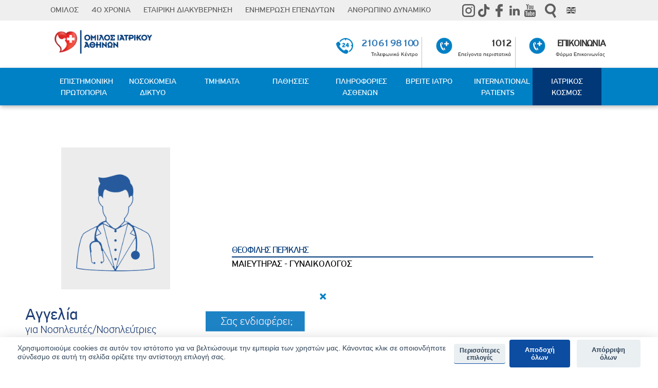

--- FILE ---
content_type: text/html; charset=utf-8
request_url: https://www.iatriko.gr/el/content/theofilis-periklis
body_size: 28064
content:


<!DOCTYPE html>
<html lang="el" dir="ltr" prefix="og: http://ogp.me/ns# content: http://purl.org/rss/1.0/modules/content/ dc: http://purl.org/dc/terms/ foaf: http://xmlns.com/foaf/0.1/ rdfs: http://www.w3.org/2000/01/rdf-schema# sioc: http://rdfs.org/sioc/ns# sioct: http://rdfs.org/sioc/types# skos: http://www.w3.org/2004/02/skos/core# xsd: http://www.w3.org/2001/XMLSchema#">
	<head>
		<link rel="profile" href="http://www.w3.org/1999/xhtml/vocab" />
		<meta charset="utf-8">
		<meta name="viewport" content="width=device-width, initial-scale=1.0">
		
		<!-- Google Tag Manager -->
		<script data-category="analytics"></script>
		<!-- End Google Tag Manager -->


				<title>ΘΕΟΦΙΛΗΣ ΠΕΡΙΚΛΗΣ |  Μαιευτήρας Γυναικολόγος, Ιατρικό Διαβαλκανικό Θεσσαλονίκης </title> 		<meta http-equiv="Content-Type" content="text/html; charset=utf-8" />
<link rel="shortcut icon" href="https://www.iatriko.gr/sites/all/themes/iatriko/favicon.ico" type="image/vnd.microsoft.icon" />
<meta name="generator" content="Drupal 7 (https://www.drupal.org)" />
<link rel="canonical" href="https://www.iatriko.gr/el/content/theofilis-periklis" />
<link rel="shortlink" href="https://www.iatriko.gr/el/node/22059" />
<meta property="og:site_name" content="Όμιλος Ιατρικού Κέντρου" />
<meta property="og:type" content="article" />
<meta property="og:url" content="https://www.iatriko.gr/el/content/theofilis-periklis" />
<meta property="og:title" content="ΘΕΟΦΙΛΗΣ ΠΕΡΙΚΛΗΣ" />
<meta property="og:updated_time" content="2019-10-17T15:15:28+03:00" />
<meta property="og:image" content="https://www.iatriko.gr/sites/default/files/default_images/allhosmpitals2.jpg" />
<meta property="og:image:url" content="https://www.iatriko.gr/sites/default/files/default_images/allhosmpitals2.jpg" />
<meta property="og:image:secure_url" content="https://www.iatriko.gr/sites/default/files/default_images/allhosmpitals2.jpg" />
<meta name="twitter:card" content="summary" />
<meta name="twitter:url" content="https://www.iatriko.gr/el/content/theofilis-periklis" />
<meta name="twitter:title" content="ΘΕΟΦΙΛΗΣ ΠΕΡΙΚΛΗΣ" />
<meta property="article:published_time" content="2019-04-04T11:20:13+03:00" />
<meta property="article:modified_time" content="2019-10-17T15:15:28+03:00" />
<script src="https://www.iatriko.gr/sites/all/libraries/modernizr/modernizr.js?t7qagw"></script>
<script src="https://www.iatriko.gr/sites/all/modules/jquery_update/replace/jquery/2.2/jquery.min.js?v=2.2.4"></script>
<script src="https://www.iatriko.gr/misc/jquery-extend-3.4.0.js?v=2.2.4"></script>
<script src="https://www.iatriko.gr/misc/jquery-html-prefilter-3.5.0-backport.js?v=2.2.4"></script>
<script src="https://www.iatriko.gr/misc/jquery.once.js?v=1.2"></script>
<script src="https://www.iatriko.gr/misc/drupal.js?t7qagw"></script>
<script src="https://www.iatriko.gr/sites/all/modules/jquery_update/js/jquery_browser.js?v=0.0.1"></script>
<script src="https://www.iatriko.gr/sites/all/modules/jquery_update/replace/ui/ui/minified/jquery.ui.core.min.js?v=1.10.2"></script>
<script src="https://www.iatriko.gr/sites/all/modules/jquery_update/replace/ui/ui/minified/jquery.ui.widget.min.js?v=1.10.2"></script>
<script src="https://www.iatriko.gr/sites/all/modules/jquery_update/replace/ui/ui/minified/jquery.ui.effect.min.js?v=1.10.2"></script>
<script src="https://www.iatriko.gr/sites/all/modules/jquery_update/replace/ui/ui/minified/jquery.ui.accordion.min.js?v=1.10.2"></script>
<script src="https://www.iatriko.gr/sites/all/modules/jquery_update/replace/ui/ui/minified/jquery.ui.button.min.js?v=1.10.2"></script>
<script src="https://www.iatriko.gr/sites/all/modules/jquery_update/replace/ui/ui/minified/jquery.ui.mouse.min.js?v=1.10.2"></script>
<script src="https://www.iatriko.gr/sites/all/modules/jquery_update/replace/ui/ui/minified/jquery.ui.draggable.min.js?v=1.10.2"></script>
<script src="https://www.iatriko.gr/sites/all/modules/jquery_update/replace/ui/ui/minified/jquery.ui.position.min.js?v=1.10.2"></script>
<script src="https://www.iatriko.gr/misc/ui/jquery.ui.position-1.13.0-backport.js?v=1.10.2"></script>
<script src="https://www.iatriko.gr/sites/all/modules/jquery_update/replace/ui/ui/minified/jquery.ui.resizable.min.js?v=1.10.2"></script>
<script src="https://www.iatriko.gr/sites/all/modules/jquery_update/replace/ui/ui/minified/jquery.ui.dialog.min.js?v=1.10.2"></script>
<script src="https://www.iatriko.gr/misc/ui/jquery.ui.dialog-1.13.0-backport.js?v=1.10.2"></script>
<script src="https://www.iatriko.gr/sites/all/modules/jquery_update/replace/ui/ui/minified/jquery.ui.tabs.min.js?v=1.10.2"></script>
<script src="https://www.iatriko.gr/sites/all/modules/eu_cookie_compliance/js/jquery.cookie-1.4.1.min.js?v=1.4.1"></script>
<script src="https://www.iatriko.gr/sites/all/modules/jquery_update/replace/jquery.form/4/jquery.form.min.js?v=4.2.1"></script>
<script src="https://www.iatriko.gr/sites/all/themes/bootstrap/js/misc/_vertical-tabs.js?v=1.0"></script>
<script src="https://www.iatriko.gr/misc/form.js?v=7.94"></script>
<script src="https://www.iatriko.gr/misc/ajax.js?v=7.94"></script>
<script src="https://www.iatriko.gr/sites/all/modules/jquery_update/js/jquery_update.js?v=0.0.1"></script>
<script src="https://cdn.jsdelivr.net/npm/bootstrap@3.3.7/dist/js/bootstrap.js"></script>
<script src="https://www.iatriko.gr/sites/all/modules/jquery_ui_filter/jquery_ui_filter.js?t7qagw"></script>
<script src="https://www.iatriko.gr/sites/all/modules/admin_menu/admin_devel/admin_devel.js?t7qagw"></script>
<script src="https://www.iatriko.gr/sites/all/modules/scroll_to_destination_anchors/scroll_to_destination_anchors.js?t7qagw"></script>
<script src="https://www.iatriko.gr/sites/all/modules/back_to_top/js/back_to_top.js?t7qagw"></script>
<script src="https://www.iatriko.gr/sites/all/modules/caption_filter/js/caption-filter.js?t7qagw"></script>
<script src="https://www.iatriko.gr/sites/default/files/languages/el_qLEIMa9WGndoHdQ5XJRp9EycD3CCYuSZsyIQWqoysXg.js?t7qagw"></script>
<script src="https://www.iatriko.gr/sites/all/libraries/colorbox/jquery.colorbox-min.js?t7qagw"></script>
<script src="https://www.iatriko.gr/sites/all/modules/colorbox/js/colorbox.js?t7qagw"></script>
<script src="https://www.iatriko.gr/sites/all/modules/colorbox/styles/default/colorbox_style.js?t7qagw"></script>
<script src="https://www.iatriko.gr/sites/all/modules/colorbox/js/colorbox_load.js?t7qagw"></script>
<script src="https://www.iatriko.gr/sites/all/modules/colorbox/js/colorbox_inline.js?t7qagw"></script>
<script src="https://www.iatriko.gr/sites/all/modules/floating_block/floating_block.js?t7qagw"></script>
<script src="https://www.iatriko.gr/sites/all/modules/jcaption/jcaption.js?t7qagw"></script>
<script src="https://www.iatriko.gr/sites/all/modules/popup/popup.js?t7qagw"></script>
<script src="https://www.iatriko.gr/sites/all/modules/jquery_ui_filter/accordion/jquery_ui_filter_accordion.js?t7qagw"></script>
<script src="https://www.iatriko.gr/sites/all/modules/jquery_ui_filter/dialog/jquery_ui_filter_dialog.js?t7qagw"></script>
<script src="https://www.iatriko.gr/sites/all/modules/jquery_ui_filter/tabs/jquery_ui_filter_tabs.js?t7qagw"></script>
<script src="https://www.iatriko.gr/sites/all/modules/custom_search/js/custom_search.js?t7qagw"></script>
<script src="https://www.iatriko.gr/sites/all/modules/views/js/base.js?t7qagw"></script>
<script src="https://www.iatriko.gr/sites/all/themes/bootstrap/js/misc/_progress.js?v=7.94"></script>
<script src="https://www.iatriko.gr/sites/all/modules/field_group/field_group.js?t7qagw"></script>
<script src="https://www.iatriko.gr/sites/all/modules/views/js/ajax_view.js?t7qagw"></script>
<script src="https://www.iatriko.gr/sites/all/themes/bootstrap/js/misc/_collapse.js?v=7.94"></script>
<script src="https://www.iatriko.gr/sites/all/modules/tb_megamenu/js/tb-megamenu-frontend.js?t7qagw"></script>
<script src="https://www.iatriko.gr/sites/all/modules/tb_megamenu/js/tb-megamenu-touch.js?t7qagw"></script>
<script src="https://www.iatriko.gr/sites/all/modules/responsive_menus/styles/meanMenu/jquery.meanmenu.min.js?t7qagw"></script>
<script src="https://www.iatriko.gr/sites/all/modules/responsive_menus/styles/meanMenu/responsive_menus_mean_menu.js?t7qagw"></script>
<script src="https://www.iatriko.gr/sites/all/libraries/wow/dist/wow.min.js?t7qagw"></script>
<script src="https://www.iatriko.gr/sites/all/modules/rua/js/jquery.rua.js?t7qagw"></script>
<script src="https://www.iatriko.gr/sites/all/modules/colorbox_node/colorbox_node.js?t7qagw"></script>
<script src="https://www.iatriko.gr/sites/all/themes/bootstrap/js/modules/views/js/ajax_view.js?t7qagw"></script>
<script src="https://www.iatriko.gr/sites/all/themes/bootstrap/js/misc/ajax.js?t7qagw"></script>
<script>jQuery.extend(Drupal.settings, {"basePath":"\/","pathPrefix":"el\/","setHasJsCookie":0,"ajaxPageState":{"theme":"iatriko","theme_token":"DKOXbrLaiteaxJ1BqWuAKhQJGKjVAhKiQLI4LM1kyyw","jquery_version":"2.2","jquery_version_token":"HhmPTB3CErehxoOomWu2Vv_iJGlZP5WSFHGK24sSVxY","js":{"0":1,"sites\/all\/modules\/euccx\/js\/euccx.js":1,"sites\/all\/themes\/bootstrap\/js\/bootstrap.js":1,"sites\/all\/libraries\/modernizr\/modernizr.js":1,"sites\/all\/modules\/jquery_update\/replace\/jquery\/2.2\/jquery.min.js":1,"misc\/jquery-extend-3.4.0.js":1,"misc\/jquery-html-prefilter-3.5.0-backport.js":1,"misc\/jquery.once.js":1,"misc\/drupal.js":1,"sites\/all\/modules\/jquery_update\/js\/jquery_browser.js":1,"sites\/all\/modules\/jquery_update\/replace\/ui\/ui\/minified\/jquery.ui.core.min.js":1,"sites\/all\/modules\/jquery_update\/replace\/ui\/ui\/minified\/jquery.ui.widget.min.js":1,"sites\/all\/modules\/jquery_update\/replace\/ui\/ui\/minified\/jquery.ui.effect.min.js":1,"sites\/all\/modules\/jquery_update\/replace\/ui\/ui\/minified\/jquery.ui.accordion.min.js":1,"sites\/all\/modules\/jquery_update\/replace\/ui\/ui\/minified\/jquery.ui.button.min.js":1,"sites\/all\/modules\/jquery_update\/replace\/ui\/ui\/minified\/jquery.ui.mouse.min.js":1,"sites\/all\/modules\/jquery_update\/replace\/ui\/ui\/minified\/jquery.ui.draggable.min.js":1,"sites\/all\/modules\/jquery_update\/replace\/ui\/ui\/minified\/jquery.ui.position.min.js":1,"misc\/ui\/jquery.ui.position-1.13.0-backport.js":1,"sites\/all\/modules\/jquery_update\/replace\/ui\/ui\/minified\/jquery.ui.resizable.min.js":1,"sites\/all\/modules\/jquery_update\/replace\/ui\/ui\/minified\/jquery.ui.dialog.min.js":1,"misc\/ui\/jquery.ui.dialog-1.13.0-backport.js":1,"sites\/all\/modules\/jquery_update\/replace\/ui\/ui\/minified\/jquery.ui.tabs.min.js":1,"sites\/all\/modules\/eu_cookie_compliance\/js\/jquery.cookie-1.4.1.min.js":1,"sites\/all\/modules\/jquery_update\/replace\/jquery.form\/4\/jquery.form.min.js":1,"sites\/all\/themes\/bootstrap\/js\/misc\/_vertical-tabs.js":1,"misc\/form.js":1,"misc\/ajax.js":1,"sites\/all\/modules\/jquery_update\/js\/jquery_update.js":1,"https:\/\/cdn.jsdelivr.net\/npm\/bootstrap@3.3.7\/dist\/js\/bootstrap.js":1,"sites\/all\/modules\/jquery_ui_filter\/jquery_ui_filter.js":1,"sites\/all\/modules\/admin_menu\/admin_devel\/admin_devel.js":1,"sites\/all\/modules\/scroll_to_destination_anchors\/scroll_to_destination_anchors.js":1,"sites\/all\/modules\/back_to_top\/js\/back_to_top.js":1,"sites\/all\/modules\/caption_filter\/js\/caption-filter.js":1,"public:\/\/languages\/el_qLEIMa9WGndoHdQ5XJRp9EycD3CCYuSZsyIQWqoysXg.js":1,"sites\/all\/libraries\/colorbox\/jquery.colorbox-min.js":1,"sites\/all\/modules\/colorbox\/js\/colorbox.js":1,"sites\/all\/modules\/colorbox\/styles\/default\/colorbox_style.js":1,"sites\/all\/modules\/colorbox\/js\/colorbox_load.js":1,"sites\/all\/modules\/colorbox\/js\/colorbox_inline.js":1,"sites\/all\/modules\/floating_block\/floating_block.js":1,"sites\/all\/modules\/jcaption\/jcaption.js":1,"sites\/all\/modules\/popup\/popup.js":1,"sites\/all\/modules\/jquery_ui_filter\/accordion\/jquery_ui_filter_accordion.js":1,"sites\/all\/modules\/jquery_ui_filter\/dialog\/jquery_ui_filter_dialog.js":1,"sites\/all\/modules\/jquery_ui_filter\/tabs\/jquery_ui_filter_tabs.js":1,"sites\/all\/modules\/custom_search\/js\/custom_search.js":1,"sites\/all\/modules\/views\/js\/base.js":1,"sites\/all\/themes\/bootstrap\/js\/misc\/_progress.js":1,"sites\/all\/modules\/field_group\/field_group.js":1,"sites\/all\/modules\/views\/js\/ajax_view.js":1,"sites\/all\/themes\/bootstrap\/js\/misc\/_collapse.js":1,"sites\/all\/modules\/tb_megamenu\/js\/tb-megamenu-frontend.js":1,"sites\/all\/modules\/tb_megamenu\/js\/tb-megamenu-touch.js":1,"sites\/all\/modules\/responsive_menus\/styles\/meanMenu\/jquery.meanmenu.min.js":1,"sites\/all\/modules\/responsive_menus\/styles\/meanMenu\/responsive_menus_mean_menu.js":1,"sites\/all\/libraries\/wow\/dist\/wow.min.js":1,"sites\/all\/modules\/rua\/js\/jquery.rua.js":1,"sites\/all\/modules\/colorbox_node\/colorbox_node.js":1,"sites\/all\/themes\/bootstrap\/js\/modules\/views\/js\/ajax_view.js":1,"sites\/all\/themes\/bootstrap\/js\/misc\/ajax.js":1},"css":{"modules\/system\/system.base.css":1,"misc\/ui\/jquery.ui.core.css":1,"misc\/ui\/jquery.ui.theme.css":1,"misc\/ui\/jquery.ui.accordion.css":1,"misc\/ui\/jquery.ui.button.css":1,"misc\/ui\/jquery.ui.resizable.css":1,"misc\/ui\/jquery.ui.dialog.css":1,"misc\/ui\/jquery.ui.tabs.css":1,"sites\/all\/modules\/colorbox_node\/colorbox_node.css":1,"modules\/field\/theme\/field.css":1,"modules\/node\/node.css":1,"sites\/all\/modules\/youtube\/css\/youtube.css":1,"sites\/all\/modules\/views\/css\/views.css":1,"sites\/all\/modules\/back_to_top\/css\/back_to_top.css":1,"sites\/all\/modules\/caption_filter\/caption-filter.css":1,"sites\/all\/modules\/ckeditor\/css\/ckeditor.css":1,"sites\/all\/modules\/media\/modules\/media_wysiwyg\/css\/media_wysiwyg.base.css":1,"sites\/all\/libraries\/animate\/animate.min.css":1,"sites\/all\/modules\/colorbox\/styles\/default\/colorbox_style.css":1,"sites\/all\/modules\/ctools\/css\/ctools.css":1,"sites\/all\/modules\/panels\/css\/panels.css":1,"sites\/all\/modules\/popup\/popup.css":1,"sites\/all\/modules\/jquery_ui_filter\/dialog\/jquery_ui_filter_dialog.css":1,"sites\/all\/modules\/panels_extra_layouts\/plugins\/layouts\/moscone\/moscone.css":1,"sites\/all\/modules\/hierarchical_select\/hierarchical_select.css":1,"sites\/all\/modules\/tb_megamenu\/css\/bootstrap.css":1,"sites\/all\/modules\/tb_megamenu\/css\/base.css":1,"sites\/all\/modules\/tb_megamenu\/css\/default.css":1,"sites\/all\/modules\/tb_megamenu\/css\/compatibility.css":1,"sites\/all\/modules\/custom_search\/custom_search.css":1,"0":1,"1":1,"sites\/all\/modules\/panels\/plugins\/layouts\/onecol\/onecol.css":1,"2":1,"sites\/all\/modules\/dismiss\/css\/dismiss.base.css":1,"sites\/all\/modules\/responsive_menus\/styles\/meanMenu\/meanmenu.min.css":1,"sites\/all\/libraries\/fontawesome\/css\/font-awesome.css":1,"https:\/\/cdn.jsdelivr.net\/npm\/bootstrap@3.3.7\/dist\/css\/bootstrap.css":1,"https:\/\/cdn.jsdelivr.net\/npm\/@unicorn-fail\/drupal-bootstrap-styles@0.0.2\/dist\/3.3.1\/7.x-3.x\/drupal-bootstrap.css":1,"sites\/all\/themes\/iatriko\/unified.css":1,"sites\/all\/themes\/iatriko\/css\/style.css":1,"sites\/default\/files\/fontyourface\/font.css":1,"public:\/\/fontyourface\/local_fonts\/PF_Highway_Sans_Pro_Black-normal-900\/stylesheet.css":1,"public:\/\/fontyourface\/local_fonts\/PF_Highway_Sans_Pro_Medium-normal-300\/stylesheet.css":1,"public:\/\/fontyourface\/local_fonts\/PF_Highway_Sans_Pro_Regular-normal-normal\/stylesheet.css":1}},"colorbox":{"opacity":"0.85","current":"{current} of {total}","previous":"\u00ab Prev","next":"Next \u00bb","close":"\u039a\u03bb\u03b5\u03af\u03c3\u03b9\u03bc\u03bf","maxWidth":"98%","maxHeight":"98%","fixed":true,"mobiledetect":true,"mobiledevicewidth":"480px","file_public_path":"\/sites\/default\/files","specificPagesDefaultValue":"admin*\nimagebrowser*\nimg_assist*\nimce*\nnode\/add\/*\nnode\/*\/edit\nprint\/*\nprintpdf\/*\nsystem\/ajax\nsystem\/ajax\/*"},"floating_block":{"settings":{".page-left-menu-copy-test":[],".page-left-menu-1":[],".page-left-menu-test":[],".node-type-tmima .moscone-sidebar .moscone-sidebar-inner":[],".float-menu":[]},"minWidth":"850px"},"jcaption":{"jcaption_selectors":[".caption"],"jcaption_alt_title":"alt","jcaption_requireText":1,"jcaption_copyStyle":1,"jcaption_removeStyle":0,"jcaption_removeClass":0,"jcaption_removeAlign":0,"jcaption_copyAlignmentToClass":1,"jcaption_copyFloatToClass":1,"jcaption_copyClassToClass":1,"jcaption_autoWidth":0,"jcaption_keepLink":1,"jcaption_styleMarkup":"font-size: 12px;color: #888888;font-style: italic;text-align: center;line-height:1;position: relative;top: 3px;","jcaption_animate":0,"jcaption_showDuration":"200","jcaption_hideDuration":"200"},"jQueryUiFilter":{"disabled":0,"accordionHeaderTag":"h3","accordionOptions":{"active":"false","animated":"slide","autoHeight":"true","clearStyle":"false","collapsible":"true","event":"click","scrollTo":0,"history":"false"},"dialogWhitelist":"","dialogOptions":{"closeOnEscape":"true","closeText":"Close","closeButton":"false","dialogClass":"","draggable":"true","height":"auto","hide":"","show":"","width":"auto","maxHeight":"false","maxWidth":"false","minHeight":"150","minWidth":"150","modal":"false","position":"center","resizable":"true","stack":"true","title":"","dialogFeatures":{"form-onsubmit_close":1,"page-logo":0,"page-site_name":0,"page-site_slogan":0,"page-mission":0,"page-main_menu":0,"page-secondary_menu":0,"page-title":1,"page-title_prefix":0,"page-title_suffix":0,"page-tabs":1,"page-breadcrumb":0,"page-action_links":0,"page-feed_icons":0,"page-footer_message":0,"page-regions":0}},"tabsOptions":{"collapsible":"false","event":"click","fx":0,"paging":{"back":"\u0026laquo; Previous","next":"Next \u0026raquo;"},"selected":"","scrollTo":0,"history":"false"},"tabsHeaderTag":"h3"},"popup":{"effects":{"show":{"default":"this.body.show();","fade":"\n        if (this.opacity){\n          this.body.fadeTo(\u0027medium\u0027,this.opacity);\n        }else{\n          this.body.fadeIn(\u0027medium\u0027);\n        }","slide-down":"this.body.slideDown(\u0027medium\u0027)","slide-down-fade":"\n        this.body.animate(\n          {\n            height:\u0027show\u0027,\n            opacity:(this.opacity ? this.opacity : \u0027show\u0027)\n          }, \u0027medium\u0027\n        );"},"hide":{"default":"this.body.hide();","fade":"this.body.fadeOut(\u0027medium\u0027);","slide-down":"this.body.slideUp(\u0027medium\u0027);","slide-down-fade":"\n        this.body.animate(\n          {\n            height:\u0027hide\u0027,\n            opacity:\u0027hide\u0027\n          }, \u0027medium\u0027\n        );"}},"linger":250,"delay":0},"custom_search":{"form_target":"_blank","solr":0},"views":{"ajax_path":"\/el\/views\/ajax","ajaxViews":{"views_dom_id:1e79383b1759d52e8f15e388618c6b9f":{"view_name":"iatrikos_kosmos_by_doctor","view_display_id":"articles_by_doctor","view_args":"22059","view_path":"node\/22059","view_base_path":null,"view_dom_id":"1e79383b1759d52e8f15e388618c6b9f","pager_element":0},"views_dom_id:de5a32452933d59d5d3e55145b1c77a7":{"view_name":"iatrikos_kosmos_by_doctor","view_display_id":"articles_by_doctor","view_args":"22059","view_path":"node\/22059","view_base_path":null,"view_dom_id":"de5a32452933d59d5d3e55145b1c77a7","pager_element":0}}},"urlIsAjaxTrusted":{"\/el\/views\/ajax":true,"\/el\/content\/theofilis-periklis":true},"better_exposed_filters":{"views":{"iatrikos_kosmos_by_doctor":{"displays":{"articles_by_doctor":{"filters":[]}}},"news":{"displays":{"block_1":{"filters":[]},"block_2":{"filters":[]}}},"menu_by_clinic":{"displays":{"block":{"filters":[]},"block_1":{"filters":[]}}}}},"field_group":{"tabs":"full","tab":"full","hidden":"full","html-element":"full"},"back_to_top":{"back_to_top_button_trigger":"100","back_to_top_button_text":"Back to top","#attached":{"library":[["system","ui"]]}},"dismiss":{"fadeout":0},"responsive_menus":[{"selectors":"#block-menu-menu-top-menu-responsive","container":"body","trigger_txt":"","close_txt":"X","close_size":"18px","position":"left","media_size":"990","show_children":"1","expand_children":"1","expand_txt":"+","contract_txt":"-","remove_attrs":"0","responsive_menus_style":"mean_menu"}],"euccx":{"plugins":[],"unticked":1,"dab":1},"colorbox_node":{"width":"600px","height":"600px"},"bootstrap":{"anchorsFix":"0","anchorsSmoothScrolling":"0","formHasError":1,"popoverEnabled":1,"popoverOptions":{"animation":1,"html":0,"placement":"right","selector":"","trigger":"click","triggerAutoclose":1,"title":"","content":"","delay":0,"container":"body"},"tooltipEnabled":1,"tooltipOptions":{"animation":1,"html":0,"placement":"auto left","selector":"","trigger":"hover focus","delay":0,"container":"body"}}});</script>



		<style>
@import url("https://www.iatriko.gr/modules/system/system.base.css?t7qagw");
</style>
<style>
@import url("https://www.iatriko.gr/sites/all/modules/jquery_update/replace/ui/themes/base/minified/jquery.ui.core.min.css?t7qagw");
@import url("https://www.iatriko.gr/sites/all/modules/jquery_update/replace/ui/themes/base/minified/jquery.ui.theme.min.css?t7qagw");
@import url("https://www.iatriko.gr/sites/all/modules/jquery_update/replace/ui/themes/base/minified/jquery.ui.accordion.min.css?t7qagw");
@import url("https://www.iatriko.gr/sites/all/modules/jquery_update/replace/ui/themes/base/minified/jquery.ui.button.min.css?t7qagw");
@import url("https://www.iatriko.gr/sites/all/modules/jquery_update/replace/ui/themes/base/minified/jquery.ui.resizable.min.css?t7qagw");
@import url("https://www.iatriko.gr/sites/all/modules/jquery_update/replace/ui/themes/base/minified/jquery.ui.dialog.min.css?t7qagw");
@import url("https://www.iatriko.gr/sites/all/modules/jquery_update/replace/ui/themes/base/minified/jquery.ui.tabs.min.css?t7qagw");
</style>
<style>
@import url("https://www.iatriko.gr/sites/all/modules/colorbox_node/colorbox_node.css?t7qagw");
@import url("https://www.iatriko.gr/modules/field/theme/field.css?t7qagw");
@import url("https://www.iatriko.gr/modules/node/node.css?t7qagw");
@import url("https://www.iatriko.gr/sites/all/modules/youtube/css/youtube.css?t7qagw");
@import url("https://www.iatriko.gr/sites/all/modules/views/css/views.css?t7qagw");
@import url("https://www.iatriko.gr/sites/all/modules/back_to_top/css/back_to_top.css?t7qagw");
@import url("https://www.iatriko.gr/sites/all/modules/caption_filter/caption-filter.css?t7qagw");
@import url("https://www.iatriko.gr/sites/all/modules/ckeditor/css/ckeditor.css?t7qagw");
@import url("https://www.iatriko.gr/sites/all/modules/media/modules/media_wysiwyg/css/media_wysiwyg.base.css?t7qagw");
</style>
<style>
@import url("https://www.iatriko.gr/sites/all/libraries/animate/animate.min.css?t7qagw");
@import url("https://www.iatriko.gr/sites/all/modules/colorbox/styles/default/colorbox_style.css?t7qagw");
@import url("https://www.iatriko.gr/sites/all/modules/ctools/css/ctools.css?t7qagw");
@import url("https://www.iatriko.gr/sites/all/modules/panels/css/panels.css?t7qagw");
</style>
<link type="text/css" rel="stylesheet" href="https://www.iatriko.gr/sites/all/modules/popup/popup.css?t7qagw" media="all" />
<style>
@import url("https://www.iatriko.gr/sites/all/modules/jquery_ui_filter/dialog/jquery_ui_filter_dialog.css?t7qagw");
@import url("https://www.iatriko.gr/sites/all/modules/panels_extra_layouts/plugins/layouts/moscone/moscone.css?t7qagw");
@import url("https://www.iatriko.gr/sites/all/modules/hierarchical_select/hierarchical_select.css?t7qagw");
@import url("https://www.iatriko.gr/sites/all/modules/tb_megamenu/css/bootstrap.css?t7qagw");
@import url("https://www.iatriko.gr/sites/all/modules/tb_megamenu/css/base.css?t7qagw");
@import url("https://www.iatriko.gr/sites/all/modules/tb_megamenu/css/default.css?t7qagw");
@import url("https://www.iatriko.gr/sites/all/modules/tb_megamenu/css/compatibility.css?t7qagw");
@import url("https://www.iatriko.gr/sites/all/modules/custom_search/custom_search.css?t7qagw");
</style>
<style>.tb-megamenu.animate .mega > .mega-dropdown-menu,.tb-megamenu.animate.slide .mega > .mega-dropdown-menu > div{transition-delay:200ms;-webkit-transition-delay:200ms;-ms-transition-delay:200ms;-o-transition-delay:200ms;transition-duration:400ms;-webkit-transition-duration:400ms;-ms-transition-duration:400ms;-o-transition-duration:400ms;}
.tb-megamenu.animate .mega > .mega-dropdown-menu,.tb-megamenu.animate.slide .mega > .mega-dropdown-menu > div{transition-delay:200ms;-webkit-transition-delay:200ms;-ms-transition-delay:200ms;-o-transition-delay:200ms;transition-duration:400ms;-webkit-transition-duration:400ms;-ms-transition-duration:400ms;-o-transition-duration:400ms;}
</style>
<style>
@import url("https://www.iatriko.gr/sites/all/modules/panels/plugins/layouts/onecol/onecol.css?t7qagw");
</style>
<style>#backtotop{top:50%;}
</style>
<style>
@import url("https://www.iatriko.gr/sites/all/modules/dismiss/css/dismiss.base.css?t7qagw");
@import url("https://www.iatriko.gr/sites/all/modules/responsive_menus/styles/meanMenu/meanmenu.min.css?t7qagw");
@import url("https://www.iatriko.gr/sites/all/libraries/fontawesome/css/font-awesome.css?t7qagw");
</style>
<link type="text/css" rel="stylesheet" href="https://cdn.jsdelivr.net/npm/bootstrap@3.3.7/dist/css/bootstrap.css" media="all" />
<link type="text/css" rel="stylesheet" href="https://cdn.jsdelivr.net/npm/@unicorn-fail/drupal-bootstrap-styles@0.0.2/dist/3.3.1/7.x-3.x/drupal-bootstrap.css" media="all" />
<style>
@import url("https://www.iatriko.gr/sites/all/themes/iatriko/unified.css?t7qagw");
@import url("https://www.iatriko.gr/sites/all/themes/iatriko/css/style.css?t7qagw");
</style>
<style>
@import url("https://www.iatriko.gr/sites/default/files/fontyourface/font.css?t7qagw");
@import url("https://www.iatriko.gr/sites/default/files/fontyourface/local_fonts/PF_Highway_Sans_Pro_Black-normal-900/stylesheet.css?t7qagw");
@import url("https://www.iatriko.gr/sites/default/files/fontyourface/local_fonts/PF_Highway_Sans_Pro_Medium-normal-300/stylesheet.css?t7qagw");
@import url("https://www.iatriko.gr/sites/default/files/fontyourface/local_fonts/PF_Highway_Sans_Pro_Regular-normal-normal/stylesheet.css?t7qagw");
</style>
		
		
					
		
						<style>
		.case_studies_class{display:none;}
				.aitima {display:none;}
		</style>
				
		<!-- HTML5 element support for IE6-8 -->
		<!--[if lt IE 9]>
  <script src="https://cdn.jsdelivr.net/html5shiv/3.7.3/html5shiv-printshiv.min.js"></script>
   <![endif]-->
		

		<!-- Nikos 26/2/18 script gia na anoigoun ta links ton pliroforiwn se neo tab mono otan den einai stin omiliki selida -->
		

		<!-- Nikos 26/2/18 script to koumpi epilekste kliniki xanetai ean eisai se kapoia kliniki 


 -->
	<script>
		var enable_marketing_cookies = false;
	</script>
		<script src="https://maps.googleapis.com/maps/api/js?key=AIzaSyAVt9S-HQbbOpLV48D6c_TZ20qwb0kzk1A"></script>

    <script defer src="https://www.iatriko.gr/cookieconsent.js"></script>
    <script defer src="https://www.iatriko.gr/cookieconsent-init.js"></script>
		<link rel="stylesheet" href="https://www.iatriko.gr/cookieconsent.css" media="print" onload="this.media='all'">
	
		<script  defer>
			setTimeout(() => {
  console.log('Cookies' + enable_marketing_cookies);
				if(enable_marketing_cookies){
								(function(w,d,s,l,i){w[l]=w[l]||[];w[l].push({'gtm.start':
				new Date().getTime(),event:'gtm.js'});var f=d.getElementsByTagName(s)[0],
				j=d.createElement(s),dl=l!='dataLayer'?'&l='+l:'';j.async=true;j.src=
				'https://www.googletagmanager.com/gtm.js?id='+i+dl;f.parentNode.insertBefore(j,f);})(window,document,'script','dataLayer','GTM-K96KS99');
					
					var script = document.createElement('script');
					script.src = "https://www.googletagmanager.com/gtag/js?id=AW-689512442";
					document.getElementsByTagName('head')[0].appendChild(script);

				window.dataLayer = window.dataLayer || [];
function gtag(){dataLayer.push(arguments);}
gtag('js', new Date());

gtag('config', 'AW-689512442');
					
					
				}
}, "1000");
			
			
			
			
			

		</script>
		
						

	

		<script>
			jQuery(document).ready(function($){


				$(".node-type-prosfores  .btn-defaul").click(function(){

					email = $('#edit-submitted-email').val();
					console.log(email );
					if(  $('#edit-submitted-email').val().length != 0 ) { 

						$(".node-type-prosfores .btn-default").hide();


					}
				}
															); 

											$('#mySelect').on('change', function() {
					document.getElementById("edit-submitted-epilexte-kliniki2").value = this.value;
					var $clget = $(this).children('option:selected').data('cl');
												console.log($clget);
				    document.getElementById('edit-submitted-clinic-mailss').value = $clget;
					
				});

				$('.page-node-673145 #mySelect').on('change', function() {
					document.getElementById("edit-submitted-epilexte-kliniki2").value = this.value;
					var $clget = $(this).children('option:selected').data('cl');
					document.getElementById('edit-submitted-clinic-emails').value = $clget;
						
					
				});
				
				
				
							$('.page-node-67900 #mySelect').on('change', function() {
					document.getElementById("edit-submitted-epilexte-kliniki2").value = this.value;
					var $clget = $(this).children('option:selected').data('cl');
					document.getElementById('edit-submitted-clinic-emails').value = $clget;
						
					
				});
				
	
				$('.webform-client-form-21571 button').on('click', function() {
					var clinictext = $("#edit-submitted-epilexte-kliniki2").val();
					if (!clinictext) {
						alert("Παρακαλούμε επιλέξτε κλινική");

					} 
				});


			});


		</script>	

	</head>
	<body class="html not-front not-logged-in no-sidebars page-node page-node- page-node-22059 node-type-iatroi i18n-el">
<button 
		id="ck_settings" 
		type="button" 
		data-cc="c-settings" 
		aria-haspopup="dialog" 
		
		style="display: block;
			   position: fixed;
    bottom: 0;
    z-index: 999999;
    width: 100%;
    min-height: 32px;
    background: #003878;
    color: #fff;
    text-transform: uppercase;"
		
		>Διαχείριση Προτιμήσεων</button>
		<script>
			
			var modal = document.getElementById("myModal_cv");





// When the user clicks anywhere outside of the modal, close it


			jQuery(document).ready(function($){
				var isMobile = false; //initiate as false
// device detection
if(/(android|bb\d+|meego).+mobile|avantgo|bada\/|blackberry|blazer|compal|elaine|fennec|hiptop|iemobile|ip(hone|od)|ipad|iris|kindle|Android|Silk|lge |maemo|midp|mmp|netfront|opera m(ob|in)i|palm( os)?|phone|p(ixi|re)\/|plucker|pocket|psp|series(4|6)0|symbian|treo|up\.(browser|link)|vodafone|wap|windows (ce|phone)|xda|xiino/i.test(navigator.userAgent) 
    || /1207|6310|6590|3gso|4thp|50[1-6]i|770s|802s|a wa|abac|ac(er|oo|s\-)|ai(ko|rn)|al(av|ca|co)|amoi|an(ex|ny|yw)|aptu|ar(ch|go)|as(te|us)|attw|au(di|\-m|r |s )|avan|be(ck|ll|nq)|bi(lb|rd)|bl(ac|az)|br(e|v)w|bumb|bw\-(n|u)|c55\/|capi|ccwa|cdm\-|cell|chtm|cldc|cmd\-|co(mp|nd)|craw|da(it|ll|ng)|dbte|dc\-s|devi|dica|dmob|do(c|p)o|ds(12|\-d)|el(49|ai)|em(l2|ul)|er(ic|k0)|esl8|ez([4-7]0|os|wa|ze)|fetc|fly(\-|_)|g1 u|g560|gene|gf\-5|g\-mo|go(\.w|od)|gr(ad|un)|haie|hcit|hd\-(m|p|t)|hei\-|hi(pt|ta)|hp( i|ip)|hs\-c|ht(c(\-| |_|a|g|p|s|t)|tp)|hu(aw|tc)|i\-(20|go|ma)|i230|iac( |\-|\/)|ibro|idea|ig01|ikom|im1k|inno|ipaq|iris|ja(t|v)a|jbro|jemu|jigs|kddi|keji|kgt( |\/)|klon|kpt |kwc\-|kyo(c|k)|le(no|xi)|lg( g|\/(k|l|u)|50|54|\-[a-w])|libw|lynx|m1\-w|m3ga|m50\/|ma(te|ui|xo)|mc(01|21|ca)|m\-cr|me(rc|ri)|mi(o8|oa|ts)|mmef|mo(01|02|bi|de|do|t(\-| |o|v)|zz)|mt(50|p1|v )|mwbp|mywa|n10[0-2]|n20[2-3]|n30(0|2)|n50(0|2|5)|n7(0(0|1)|10)|ne((c|m)\-|on|tf|wf|wg|wt)|nok(6|i)|nzph|o2im|op(ti|wv)|oran|owg1|p800|pan(a|d|t)|pdxg|pg(13|\-([1-8]|c))|phil|pire|pl(ay|uc)|pn\-2|po(ck|rt|se)|prox|psio|pt\-g|qa\-a|qc(07|12|21|32|60|\-[2-7]|i\-)|qtek|r380|r600|raks|rim9|ro(ve|zo)|s55\/|sa(ge|ma|mm|ms|ny|va)|sc(01|h\-|oo|p\-)|sdk\/|se(c(\-|0|1)|47|mc|nd|ri)|sgh\-|shar|sie(\-|m)|sk\-0|sl(45|id)|sm(al|ar|b3|it|t5)|so(ft|ny)|sp(01|h\-|v\-|v )|sy(01|mb)|t2(18|50)|t6(00|10|18)|ta(gt|lk)|tcl\-|tdg\-|tel(i|m)|tim\-|t\-mo|to(pl|sh)|ts(70|m\-|m3|m5)|tx\-9|up(\.b|g1|si)|utst|v400|v750|veri|vi(rg|te)|vk(40|5[0-3]|\-v)|vm40|voda|vulc|vx(52|53|60|61|70|80|81|83|85|98)|w3c(\-| )|webc|whit|wi(g |nc|nw)|wmlb|wonu|x700|yas\-|your|zeto|zte\-/i.test(navigator.userAgent.substr(0,4))) { 
    isMobile = true;
}

				if(isMobile == false){
				var modal = document.getElementById("myModal_cv");
				modal.style.display = "block";


				$("span.close_cv").on("click", function(){
					console.log("testt");
				var modal = document.getElementById("myModal_cv");
				modal.style.display = "none";
				
				});
					
				}

				$( "#webform-client-form-1096" ).submit(function(event) {
					console.log("submit");

					var cllicnic = $('#edit-submitted-f2-nosokomeia').val();


					window.dataLayer = window.dataLayer || [];
					window.dataLayer.push({
						'event': 'myTrackEvent',
						'form': 'Main Contact Form',
						'formaction': 'Submit Form',
						'eventLabel': cllicnic

					});
				});

				$( "#webform-client-form-67315" ).submit(function(event) {
					console.log("submit");

					var cllicnic = $('#edit-submitted-clinic-emails option:selected').text();


					window.dataLayer = window.dataLayer || [];
					window.dataLayer.push({
						'event': 'myTrackEvent',
						'form': 'Main Contact Form',
						'formaction': 'Submit Form',
						'eventLabel': cllicnic

					});
				});


				
	call = $('.field-name-field-iatroi-tilkli').text();

		$('.field-name-field-iatroi-tilkli').replaceWith('<a href="tel:'+call+'">'+call+'</a>');

		call_tel = $('#edit-group-ia204-body').text();
		console.log(call_tel);
			$('#edit-group-ia204-body').replaceWith('<a href="tel:'+call_tel+'">'+call_tel+'</a>');
				
				$( "#webform-client-form-21571" ).submit(function(event) {
					console.log("submit");

					var cllicnic = $('#edit-submitted-epilexte-kliniki2').val();
					ga('send', 'event', 'Main Contact Form', 'Submit Form', 'iatriko');

					window.dataLayer = window.dataLayer || [];
					window.dataLayer.push({
						'event': 'myTrackEvent',
						'form': 'Main Contact Form',
						'formaction': 'Submit Form',
						'eventLabel': cllicnic

					});
				});


			});







		</script>
		<div id="skip-link">
			<a href="#main-content" class="element-invisible element-focusable">Παράκαμψη προς το κυρίως περιεχόμενο</a>
		</div>

				






<script>

	window.history.pushState( {} , '', '?cl=609' );
	location.reload();
</script>




 

<script>


	function goBackprosfores() {
		location.href = "/prosfores-iatriko-athinon?cl=609&omilos";

	}
</script>




<script>




	function getAllUrlParams(url) {

		// get query string from url (optional) or window
		var queryString = url ? url.split('?')[1] : window.location.search.slice(1);

		// we'll store the parameters here
		var obj = {};

		// if query string exists
		if (queryString) {

			// stuff after # is not part of query string, so get rid of it
			queryString = queryString.split('#')[0];

			// split our query string into its component parts
			var arr = queryString.split('&');

			for (var i=0; i<arr.length; i++) {
				// separate the keys and the values
				var a = arr[i].split('=');

				// in case params look like: list[]=thing1&list[]=thing2
				var paramNum = undefined;
				var paramName = a[0].replace(/\[\d*\]/, function(v) {
					paramNum = v.slice(1,-1);
					return '';
				});

				// set parameter value (use 'true' if empty)
				var paramValue = typeof(a[1])==='undefined' ? true : a[1];

				// (optional) keep case consistent
				paramName = paramName.toLowerCase();
				paramValue = paramValue.toLowerCase();

				// if parameter name already exists
				if (obj[paramName]) {
					// convert value to array (if still string)
					if (typeof obj[paramName] === 'string') {
						obj[paramName] = [obj[paramName]];
					}
					// if no array index number specified...
					if (typeof paramNum === 'undefined') {
						// put the value on the end of the array
						obj[paramName].push(paramValue);
					}
					// if array index number specified...
					else {
						// put the value at that index number
						obj[paramName][paramNum] = paramValue;
					}
				}
				// if param name doesn't exist yet, set it
				else {
					obj[paramName] = paramValue;
				}
			}
		}

		return obj;
	}



	jQuery(function($) {
		if(clpar == 609){
		   $(".mean-container .mean-nav ul li li #estiasi_mob").hide();
	}else {
		$(".mean-container .mean-nav ul li li #estiasi_mob").attr("href", "/katastimata?cl="+clpar);
		}
		
		if($('.webform-client-form-3425 .webform-submit').length != 0) {
			$('.webform-client-form-3425 .webform-submit').prop('disabled', true);
		}
		
		
		$('.webform-component--oroi').on('scroll', function() {
			if($(this).scrollTop() + $(this).innerHeight() >= $(this)[0].scrollHeight) {
				$('.webform-client-form-3425 .webform-submit').prop('disabled', false);
			}
		})
	});


	clpar = getAllUrlParams().cl;
	//document.write(clpar);



	jQuery(document).ready(function ($) {
		
	
		
		$('#all_imgs img').map(function() { return this.src; }).get()
		console.log ($('.main-container>img').map(function() { 

			if(this.width > $(window).width()) {

				this.style.width = "100%";
				this.style.height = "auto";
			}

			return this.width; 
		}).get());



	});



	




	jQuery(document).ready(function ($)  {


		jQuery(document).mousemove(function(e) {


			console.log(e.screenY);
			if(e.screenY <= 130)
			{

				if ($( "#exitpopup_bg" ).hasClass( "open" )) {

				} else {

					// Show the exit popup
					// Show the exit popup
					//$('#exitpopup_bg').fadeIn();

					//$('#exitpopup').fadeIn();
					//console.log('pop');
				}
			}

		});

		//$('#exitpopup').css('left', (window.innerWidth/2 - $('#exitpopup').width()/2));
		//$('#exitpopup').css('top', (window.innerHeight/2 - $('#exitpopup').height()/2));
		//$('#exitpopup_bg').click(function(){

		var d = new Date();
		d.setTime(d.getTime() + (1*24*60*60*1000));
		var expires = "expires="+ d.toUTCString();
		document.cookie = "pop = 1;" + expires + ";path=/";



		//$('#exitpopup_bg').fadeOut();
		//$('#exitpopup').slideUp();
		//$('#exitpopup_bg').addClass("open");
	});







	


	jQuery(document).ready(function ($) {
		$('table').map(function() { return this.src; }).get()
		console.log ($('table').map(function() { 

			if(this.width > $(window).width()) {

				this.width('100%');
				this.height = "auto";
			}

			return this.width; 
		}).get());



	});














	jQuery(document).ready(function ($) {
		

		$("#edit-field-sinedria-kliniki-tid").prepend("<option value='All' selected='selected'>Όλες οι κλινικές</option>");


		function getUrlParam(name) {
			var results = new RegExp('[\\?&]' + name + '=([^&#]*)').exec(window.location.href);
			return (results && results[1]) || undefined;
		}

		var id = getUrlParam('cl');
		if (id > "") {

			$('.doctorlink a').attr('href', function(i, h) {

				if (h.indexOf('?') == -1 ){
					return h + (h.indexOf('?') !== -1 ? "" : "?cl="+clpar);

				}

			});
			// do something with the id
		} else {
			// there is no id value
		}



		if (id > "") {

			$('.articlelink').attr('href', function(i, h) {

				if (h.indexOf('?') == -1 ){
					return h + (h.indexOf('?') !== -1 ? "" : "?cl="+clpar);

				}

			});
			// do something with the id
		} else {
			// there is no id value
		}


		if (id > "") {

			$('.search-result>h3>a').attr('href', function(i, h) {

				if (h.indexOf('?') == -1 ){
					return h + (h.indexOf('?') !== -1 ? "" : "?cl="+clpar);

				}

			});
			// do something with the id
		} else {
			// there is no id value
		}	


				$("#prosforesbanner").attr("href", "/el/prosfores-iatriko-athinon");
		$("#find-doc-mobile").attr("href", "/el/find-doctors?field_iatroi_kliniki_tid=All");
		$(".tb-megamenu-item>#find-doc").attr("href", "/el/find-doctors?field_iatroi_kliniki_tid=All");
		$("#findoc-button").attr("href", "/el/find-doctors?field_iatroi_kliniki_tid=All");
		

						
		$(".main-menu-tmimata>#tmimata-mm").attr("href", "/tmimata?cl=609");
		$(".main-menu-tmimata>#tmimata-mm-all").attr("href", "/tmimata?cl=609");
		$(".actions-doctor>a").attr("href", "/el/find-doctors?cl=609&field_iatroi_kliniki_tid=All");


		$("#epikoinoniatop").attr("href", "/el/content/epikoinonia");




		
	});	




	if (clpar!='') {
		jQuery(document).ready(function ($) {

			$("#tmimata-mm").attr("href", "/tmimata?cl="+clpar);
			$("#tmimata-mm-all").attr("href", "/tmimata?cl="+clpar);

			$("#pos-na-erthete").attr("href", "/pos-na-erthete?cl="+clpar);
			$("#xartis").attr("href", "/pos-na-erthete?cl="+clpar);
			$("#parking").attr("href", "/pos-na-erthete?cl="+clpar+"#edit-group_g4");
            $("#estiasi_mob").attr("href", "/el/katastimata?cl="+clpar);
			$("#katastimata").attr("href", "/katastimata?cl="+clpar);
			$("#estiasi").attr("href", "/el/katastimata?cl="+clpar);
			$("#trapezes").attr("href", "/el/katastimata?cl="+clpar+"#edit-group_g3");
			$("#atm").attr("href", "/el/katastimata?cl="+clpar+"#edit-group_g5");
			$("#dora").attr("href", "/el/katastimata?cl="+clpar+"#edit-group_g4");
			$("#politis").attr("href", "/el/katastimata?cl="+clpar+"#edit-group_g6");
			$("#exipiretisi").attr("href", "/el/katastimata?cl="+clpar+"#edit-group_g6");
			$("#hotels").attr("href", "/el/katastimata?cl="+clpar+"#edit-group_g7");

			$("#action-contact").attr("href", "/content/epikoinonia?cl="+clpar);
			$(".actions-rantevou>a").attr("href", "/content/epikoinonia?cl="+clpar);


			var url = window.location.href;
			var host = window.location.host;
			if(url.indexOf('http://' + host + '/el/katastimata') != -1) {


				$('#dora').click(function() {
					window.location.reload(window.location.href + '#edit-group_g4');
				});
				$('#trapezes').click(function() {
					window.location.reload(window.location.href + '#edit-group_g4');
				});
				$('#atm').click(function() {
					window.location.reload(window.location.href + '#edit-group_g4');
				});

				$('#politis').click(function() {
					window.location.reload(window.location.href + '#edit-group_g4');
				});

				$('#exipiretisi').click(function() {
					window.location.reload(window.location.href + '#edit-group_g4');
				});

				$('#hotels').click(function() {
					window.location.reload(window.location.href + '#edit-group_g4');
				});

			}		






		});

	}

	if (clpar=='') {
		jQuery(document).ready(function ($) {

			$("#tmimata-mm").attr("href", "/tmimata?cl=609");
			$("#tmimata-mm-all").attr("href", "/tmimata?cl=609");

			//$("#pos-na-erthete").attr("href", "/pos-na-erthete?cl=609");
			//$("#parking").attr("href", "/pos-na-erthete?cl=609");
			//$("#xartis").attr("href", "/pos-na-erthete?cl=609");

			//$("#katastimata").attr("href", "/katastimata?cl=609");
			//$("#estiasi").attr("href", "/katastimata?cl=609");
			//$("#trapezes").attr("href", "/katastimata?cl=609");
			//$("#atm").attr("href", "/katastimata?cl=609");
			//$("#dora").attr("href", "/katastimata?cl=609");



			$('.sidr-class-nolink').next('.sidr-class-expanded ul.sidr-class-menu').slideToggle().hide();
			$('.sidr-class-nolink').click(function(){   
				$(this).next('.sidr-class-expanded ul.sidr-class-menu').slideToggle(); 
				return false;
			});


		});

	}


</script>

<div class="topmenu "> 
		  <div class="region region-topmenu">
    <section id="block-menu-menu-top-menu-responsive" class="block block-menu clearfix">

      
  <ul class="menu nav"><li class="first expanded dropdown"><a href="/el" class="dropdown-toggle dropdown-toggle" data-toggle="dropdown">ΟΜΙΛΟΣ <span class="caret"></span></a><ul class="dropdown-menu"><li class="first expanded"><a href="/el/about-us">ΌΜΙΛΟΣ ΙΑΤΡΙΚΟΥ ΑΘΗΝΩΝ</a></li>
<li class="leaf"><a href="https://iatriko.gr/el/node/1038">ΕΝΗΜΕΡΩΣΗ ΕΠΕΝΔΥΤΩΝ</a></li>
<li class="expanded"><a href="/el/content/etairiki-diakyvernisi?cl=609">ΕΤΑΙΡΙΚΗ ΔΙΑΚΥΒΕΡΝΗΣΗ</a></li>
<li class="leaf"><a href="https://iatriko.gr/el/content/oi-anthropoi-uas">ΑΝΘΡΩΠΙΝΟ ΔΥΝΑΜΙΚΟ</a></li>
<li class="last leaf"><a href="/el/content/epikoinonia">ΕΠΙΚΟΙΝΩΝΙΑ</a></li>
</ul></li>
<li class="expanded dropdown"><a href="/el/nosokomia-diktio" class="dropdown-toggle dropdown-toggle" data-toggle="dropdown">ΝΟΣΟΚΟΜΕΙΑ ΔΙΚΤΥΟ <span class="caret"></span></a><ul class="dropdown-menu"><li class="first leaf"><a href="/el/iatriko-kentro-athinon?cl=610">Ιατρικό Κέντρο Αθηνών</a></li>
<li class="leaf"><a href="/el/iatriko-diavalkaniko?cl=614">Ιατρικό Διαβαλκανικό Θεσσαλονίκης</a></li>
<li class="leaf"><a href="/el/iatriko-palaiou-falirou?cl=612">Ιατρικό Παλαιού Φαλήρου</a></li>
<li class="leaf"><a href="/el/iatriko-psichikou?cl=611">Ιατρικό Ψυχικού</a></li>
<li class="leaf"><a href="/el/iatriko-peristeriou?cl=613">Ιατρικό Περιστερίου</a></li>
<li class="leaf"><a href="http://www.paidiatriko.gr/" target="_blank">Παιδιατρικό Κέντρο Αθηνών</a></li>
<li class="leaf"><a href="/el/tmima/paidiatriko-0?cl=614">Παιδιατρικό Κέντρο Ιατρικού Διαβαλκανικού</a></li>
<li class="leaf"><a href="https://iatriko.gr/el/tmima/maieytiko?cl=614">Μαιευτική Ιατρικού Διαβαλκανικού</a></li>
<li class="leaf"><a href="/el/nosokomia-diktio?cl=609&amp;cl=609#diethnes-diktio">Διεθνές Δίκτυο</a></li>
<li class="leaf"><a href="/el/nosokomia-diktio?cl=609&amp;cl=609#nosokomia">Επίσηµοι Συνεργάτες</a></li>
<li class="last leaf"><a href="/el/nosokomia-diktio#paneladiko-diktio">Πανελλαδικό Δίκτυο</a></li>
</ul></li>
<li class="expanded dropdown"><a href="/el/content/diethneis-synergasies" class="dropdown-toggle dropdown-toggle" data-toggle="dropdown">ΕΠΙΣΤΗΜΟΝΙΚΗ ΠΡΩΤΟΠΟΡΙΑ <span class="caret"></span></a><ul class="dropdown-menu"><li class="first leaf"><a href="/el/content/diethneis-synergasies">Διεθνείς Συνεργασίες</a></li>
<li class="leaf"><a href="/el/content/tehnologia-aihuis-1">Τεχνολογία Αιχµής</a></li>
<li class="leaf"><a href="/el/content/epistiuoniko-ergo">Eπιστηµονικό Έργο</a></li>
<li class="leaf"><a href="/el/sinedria">Συνέδρια</a></li>
<li class="last leaf"><a href="/el/synexizomeni-ekpaideysi">Συνεχιζόµενη εκπαίδευση</a></li>
</ul></li>
<li class="leaf"><a href="/el/tmimata" id="tmimata-mm">ΤΜΗΜΑΤΑ</a></li>
<li class="leaf"><a href="/el/pathisis">ΠΑΘΗΣΕΙΣ</a></li>
<li class="expanded dropdown"><a href="/el" class="dropdown-toggle dropdown-toggle" data-toggle="dropdown">ΠΛΗΡΟΦΟΡΙΕΣ ΑΣΘΕΝΩΝ <span class="caret"></span></a><ul class="dropdown-menu"><li class="first leaf"><a href="https://iatriko.gr/el/exoterika-iatria">Εξωτερικά Ιατρεία</a></li>
<li class="leaf"><a href="https://iatriko.gr/el/nosilia">Νοσηλεία</a></li>
<li class="leaf"><a href="https://iatriko.gr/el/oikonomikes-ypiresies">Οικονομικές Υπηρεσίες</a></li>
<li class="leaf"><a href="https://iatriko.gr/el/pos-na-erthete" id="pos-na-erthete">Πώς να έρθετε</a></li>
<li class="last leaf"><a href="https://iatriko.gr/el/katastimata" id="estiasi_mob">Καταστήµατα</a></li>
</ul></li>
<li class="leaf"><a href="/el/find-doctors?field_iatroi_kliniki_tid=All" id="find-doc-mobile">ΒΡΕΙΤΕ ΙΑΤΡΟ</a></li>
<li class="leaf"><a href="https://athensmedicalgroup.com/">INTERNATIONAL PATIENTS</a></li>
<li class="last leaf"><a href="http://iatriko.gr/el/iatrikos-kosmos">ΙΑΤΡΙΚΟΣ ΚΟΣΜΟΣ</a></li>
</ul>
</section>
<section id="block-tb-megamenu-menu-top-menu" class="block block-tb-megamenu topmenu col-md-11 clearfix">

      
  <div  data-duration="400" data-delay="200" id="tb-megamenu-menu-top-menu" class="tb-megamenu tb-megamenu-menu-top-menu animate fading" role="navigation" aria-label="Main navigation">
      <button data-target=".nav-collapse" data-toggle="collapse" class="btn btn-navbar tb-megamenu-button" type="button">
      <i class="fa fa-reorder"></i>
    </button>
    <div class="nav-collapse ">
    <ul  class="tb-megamenu-nav nav level-0 items-26">
    <li  data-id="1211" data-level="1" data-type="menu_item" data-class="" data-xicon="" data-caption="" data-alignsub="" data-group="0" data-hidewcol="1" data-hidesub="0" data-inner-width="" data-inner-height="" id="" style="" class="tb-megamenu-item level-1 mega sub-hidden-collapse dropdown">
          <a href="/el"  class="dropdown-toggle">
                ΟΜΙΛΟΣ                      </a>
        <div  data-class="" data-width="" class="tb-megamenu-submenu dropdown-menu mega-dropdown-menu nav-child">
  <div class="mega-dropdown-inner">
    <div  class="tb-megamenu-row row-fluid">
  <div  data-class="" data-width="12" data-hidewcol="0" id="tb-megamenu-column-1" class="tb-megamenu-column span12  mega-col-nav">
  <div class="tb-megamenu-column-inner mega-inner clearfix">
        <ul  class="tb-megamenu-subnav mega-nav level-1 items-11">
    <li  data-id="1212" data-level="2" data-type="menu_item" data-class="" data-xicon="" data-caption="" data-alignsub="" data-group="0" data-hidewcol="0" data-hidesub="0" data-inner-width="" data-inner-height="" id="" style="" class="tb-megamenu-item level-2 mega">
          <a href="/el/about-us" >
                About Us                      </a>
          </li>

  <li  data-id="1213" data-level="2" data-type="menu_item" data-class="" data-xicon="" data-caption="" data-alignsub="" data-group="0" data-hidewcol="0" data-hidesub="0" data-inner-width="" data-inner-height="" id="" style="" class="tb-megamenu-item level-2 mega">
          <a href="/el/content/dioikisi" >
                Διοίκηση                      </a>
          </li>

  <li  data-id="1373" data-level="2" data-type="menu_item" data-class="" data-xicon="" data-caption="" data-alignsub="" data-group="0" data-hidewcol="0" data-hidesub="0" data-inner-width="" data-inner-height="" id="" style="" class="tb-megamenu-item level-2 mega">
          <a href="/el/content/istoria" >
                Ιστορία                      </a>
          </li>

  <li  data-id="8651" data-level="2" data-type="menu_item" data-class="" data-xicon="" data-caption="" data-alignsub="" data-group="0" data-hidewcol="0" data-hidesub="0" data-inner-width="" data-inner-height="" id="" style="" class="tb-megamenu-item level-2 mega">
          <a href="/el/content/o-omilos-iatrikoy-athinon-kai-imperial-college-healthcare-nhs-trust-enonoyn-tis-dynameis-0?cl=609" >
                International Affiliation - Imperial College Healthcare NHS Trust                      </a>
          </li>

  <li  data-id="1463" data-level="2" data-type="menu_item" data-class="" data-xicon="" data-caption="" data-alignsub="" data-group="0" data-hidewcol="0" data-hidesub="0" data-inner-width="" data-inner-height="" id="" style="" class="tb-megamenu-item level-2 mega">
          <a href="/el/content/diethneis-synergasies-0" >
                Διεθνείς συνεργασίες                      </a>
          </li>

  <li  data-id="1464" data-level="2" data-type="menu_item" data-class="" data-xicon="" data-caption="" data-alignsub="" data-group="0" data-hidewcol="0" data-hidesub="0" data-inner-width="" data-inner-height="" id="" style="" class="tb-megamenu-item level-2 mega">
          <a href="/el/content/diakriseis-0" >
                Διακρίσεις                      </a>
          </li>

  <li  data-id="1465" data-level="2" data-type="menu_item" data-class="" data-xicon="" data-caption="" data-alignsub="" data-group="0" data-hidewcol="0" data-hidesub="0" data-inner-width="" data-inner-height="" id="" style="" class="tb-megamenu-item level-2 mega">
          <a href="/el/content/tehnologia-aihuis-0" >
                Τεχνολογία Αιχµής                      </a>
          </li>

  <li  data-id="1466" data-level="2" data-type="menu_item" data-class="" data-xicon="" data-caption="" data-alignsub="" data-group="0" data-hidewcol="0" data-hidesub="0" data-inner-width="" data-inner-height="" id="" style="" class="tb-megamenu-item level-2 mega">
          <a href="/el/content/diethnis-paroysia-0" >
                Διεθνής Παρουσία                      </a>
          </li>

  <li  data-id="1469" data-level="2" data-type="menu_item" data-class="" data-xicon="" data-caption="" data-alignsub="" data-group="0" data-hidewcol="0" data-hidesub="0" data-inner-width="" data-inner-height="" id="" style="" class="tb-megamenu-item level-2 mega">
          <a href="/el/content/pistopoiiseis-kai-politiki-poiotitas" >
                Πιστοποιήσεις και Πολιτική Ποιότητας                      </a>
          </li>

  <li  data-id="1470" data-level="2" data-type="menu_item" data-class="" data-xicon="" data-caption="" data-alignsub="" data-group="0" data-hidewcol="0" data-hidesub="0" data-inner-width="" data-inner-height="" id="" style="" class="tb-megamenu-item level-2 mega">
          <a href="/el/content/csr-0" >
                CSR                      </a>
          </li>

  <li  data-id="8760" data-level="2" data-type="menu_item" data-class="" data-xicon="" data-caption="" data-alignsub="" data-group="0" data-hidewcol="0" data-hidesub="0" data-inner-width="" data-inner-height="" id="" style="" class="tb-megamenu-item level-2 mega">
          <a href="/el/content/programma-iatrikes-yiothesies" >
                Πρόγραμμα «Ιατρικές Υιοθεσίες»                      </a>
          </li>
</ul>
  </div>
</div>
</div>
  </div>
</div>
  </li>

  <li  data-id="8639" data-level="1" data-type="menu_item" data-class="" data-xicon="" data-caption="" data-alignsub="" data-group="0" data-hidewcol="0" data-hidesub="0" data-inner-width="" data-inner-height="" id="" style="" class="tb-megamenu-item level-1 mega dropdown">
          <a href="/el"  class="dropdown-toggle">
                40 ΧΡΟΝΙΑ                      </a>
        <div  data-class="" data-width="" class="tb-megamenu-submenu dropdown-menu mega-dropdown-menu nav-child">
  <div class="mega-dropdown-inner">
    <div  class="tb-megamenu-row row-fluid">
  <div  data-class="" data-width="" data-hidewcol="0" id="tb-megamenu-column-2" class="tb-megamenu-column span  mega-col-nav">
  <div class="tb-megamenu-column-inner mega-inner clearfix">
        <ul  class="tb-megamenu-subnav mega-nav level-1 items-10">
    <li  data-id="8638" data-level="2" data-type="menu_item" data-class="" data-xicon="" data-caption="" data-alignsub="" data-group="0" data-hidewcol="0" data-hidesub="0" data-inner-width="" data-inner-height="" id="" style="" class="tb-megamenu-item level-2 mega">
          <a href="/el/profile" >
                Προφίλ                      </a>
          </li>

  <li  data-id="8643" data-level="2" data-type="menu_item" data-class="" data-xicon="" data-caption="" data-alignsub="" data-group="0" data-hidewcol="0" data-hidesub="0" data-inner-width="" data-inner-height="" id="" style="" class="tb-megamenu-item level-2 mega">
          <a href="/el/minyma_proedrou" >
                Μήνυμα Προέδρου                      </a>
          </li>

  <li  data-id="8642" data-level="2" data-type="menu_item" data-class="" data-xicon="" data-caption="" data-alignsub="" data-group="0" data-hidewcol="0" data-hidesub="0" data-inner-width="" data-inner-height="" id="" style="" class="tb-megamenu-item level-2 mega">
          <a href="/el/istoriki_anadromi" >
                Ιστορική Aναδρομή                      </a>
          </li>

  <li  data-id="8644" data-level="2" data-type="menu_item" data-class="" data-xicon="" data-caption="" data-alignsub="" data-group="0" data-hidewcol="0" data-hidesub="0" data-inner-width="" data-inner-height="" id="" style="" class="tb-megamenu-item level-2 mega">
          <a href="/el/iatriki_protoporia" >
                Ιατρική πρωτοπορία                      </a>
          </li>

  <li  data-id="8645" data-level="2" data-type="menu_item" data-class="" data-xicon="" data-caption="" data-alignsub="" data-group="0" data-hidewcol="0" data-hidesub="0" data-inner-width="" data-inner-height="" id="" style="" class="tb-megamenu-item level-2 mega">
          <a href="/el/diethnis_sunergasies" >
                Διεθνείς συνεργασίες                      </a>
          </li>

  <li  data-id="8646" data-level="2" data-type="menu_item" data-class="" data-xicon="" data-caption="" data-alignsub="" data-group="0" data-hidewcol="0" data-hidesub="0" data-inner-width="" data-inner-height="" id="" style="" class="tb-megamenu-item level-2 mega">
          <a href="/el/our_people" >
                Οι άνθρωποί μας                      </a>
          </li>

  <li  data-id="8647" data-level="2" data-type="menu_item" data-class="" data-xicon="" data-caption="" data-alignsub="" data-group="0" data-hidewcol="0" data-hidesub="0" data-inner-width="" data-inner-height="" id="" style="" class="tb-megamenu-item level-2 mega">
          <a href="/el/dipla-sti-koinonia" >
                Δίπλα στην Κοινωνία                      </a>
          </li>

  <li  data-id="8648" data-level="2" data-type="menu_item" data-class="" data-xicon="" data-caption="" data-alignsub="" data-group="0" data-hidewcol="0" data-hidesub="0" data-inner-width="" data-inner-height="" id="" style="" class="tb-megamenu-item level-2 mega">
          <a href="/el/pistopoihseis" >
                Πιστοποιήσεις                      </a>
          </li>

  <li  data-id="8649" data-level="2" data-type="menu_item" data-class="" data-xicon="" data-caption="" data-alignsub="" data-group="0" data-hidewcol="0" data-hidesub="0" data-inner-width="" data-inner-height="" id="" style="" class="tb-megamenu-item level-2 mega">
          <a href="/el/braveia-kai-diakriseis" >
                Βραβεία και Διακρίσεις                      </a>
          </li>

  <li  data-id="8650" data-level="2" data-type="menu_item" data-class="" data-xicon="" data-caption="" data-alignsub="" data-group="0" data-hidewcol="0" data-hidesub="0" data-inner-width="" data-inner-height="" id="" style="" class="tb-megamenu-item level-2 mega">
          <a href="/el/iatrikos-tourismos-kai-diethnis-parousia" >
                Ιατρικός Τουρισμός και Διεθνής Παρουσία                      </a>
          </li>
</ul>
  </div>
</div>
</div>
  </div>
</div>
  </li>

  <li  data-id="5461" data-level="1" data-type="menu_item" data-class="" data-xicon="" data-caption="" data-alignsub="" data-group="0" data-hidewcol="0" data-hidesub="0" data-inner-width="" data-inner-height="" id="" style="" class="tb-megamenu-item level-1 mega dropdown">
          <a href="/el"  class="dropdown-toggle">
                ΕΤΑΙΡΙΚΗ ΔΙΑΚΥΒΕΡΝΗΣΗ                      </a>
        <div  data-class="" data-width="" class="tb-megamenu-submenu dropdown-menu mega-dropdown-menu nav-child">
  <div class="mega-dropdown-inner">
    <div  class="tb-megamenu-row row-fluid">
  <div  data-class="" data-width="" data-hidewcol="0" id="tb-megamenu-column-3" class="tb-megamenu-column span  mega-col-nav">
  <div class="tb-megamenu-column-inner mega-inner clearfix">
        <ul  class="tb-megamenu-subnav mega-nav level-1 items-26">
    <li  data-id="8752" data-level="2" data-type="menu_item" data-class="" data-xicon="" data-caption="" data-alignsub="" data-group="0" data-hidewcol="0" data-hidesub="0" data-inner-width="" data-inner-height="" id="" style="" class="tb-megamenu-item level-2 mega">
          <a href="/sites/default/files/katastatiko_7_7_2025.pdf"  target="_blank" title="Καταστατικό">
                Καταστατικό                      </a>
          </li>

  <li  data-id="7207" data-level="2" data-type="menu_item" data-class="" data-xicon="" data-caption="" data-alignsub="" data-group="0" data-hidewcol="0" data-hidesub="0" data-inner-width="" data-inner-height="" id="" style="" class="tb-megamenu-item level-2 mega">
          <a href="/sites/default/files/pdf/etairiki/kanonismoi_leitourgias.pdf"  target="_blank" title="Κανονισμός Λειτουργίας">
                Κανονισμός Λειτουργίας                      </a>
          </li>

  <li  data-id="8623" data-level="2" data-type="menu_item" data-class="" data-xicon="" data-caption="" data-alignsub="" data-group="0" data-hidewcol="0" data-hidesub="0" data-inner-width="" data-inner-height="" id="" style="" class="tb-megamenu-item level-2 mega">
          <a href="/sites/default/files/pdf/kodikas-deontologias-epixeirimatikwn-etairwn.pdf"  target="_blank" title="Κώδικας Δεοντολογίας">
                Κώδικας Δεοντολογίας                      </a>
          </li>

  <li  data-id="8624" data-level="2" data-type="menu_item" data-class="" data-xicon="" data-caption="" data-alignsub="" data-group="0" data-hidewcol="0" data-hidesub="0" data-inner-width="" data-inner-height="" id="" style="" class="tb-megamenu-item level-2 mega">
          <a href="/sites/default/files/athens-medical-group-code-of-ethics.pdf"  target="_blank" title="Code of Ethics for Business Partners ">
                Code of Ethics for Business Partners                       </a>
          </li>

  <li  data-id="8763" data-level="2" data-type="menu_item" data-class="" data-xicon="" data-caption="" data-alignsub="" data-group="0" data-hidewcol="0" data-hidesub="0" data-inner-width="" data-inner-height="" id="" style="" class="tb-megamenu-item level-2 mega">
          <a href="/sites/default/files/politiki_poiotitas_-_perivallontiki_politiki_03102024.pdf"  target="_blank" title="Πολιτική Ποιότητας">
                Πολιτική Ποιότητας                      </a>
          </li>

  <li  data-id="8767" data-level="2" data-type="menu_item" data-class="" data-xicon="" data-caption="" data-alignsub="" data-group="0" data-hidewcol="0" data-hidesub="0" data-inner-width="" data-inner-height="" id="" style="" class="tb-megamenu-item level-2 mega">
          <a href="/sites/default/files/politiki_perivallontos-_klimatikis_metavasis_ar.ds_904_29092025.pdf"  target="_blank" title="Πολιτική Περιβάλλοντος - Κλιματικής Μετάβασης">
                Πολιτική Περιβάλλοντος - Κλιματικής Μετάβασης                      </a>
          </li>

  <li  data-id="7201" data-level="2" data-type="menu_item" data-class="" data-xicon="" data-caption="" data-alignsub="" data-group="0" data-hidewcol="0" data-hidesub="0" data-inner-width="" data-inner-height="" id="" style="" class="tb-megamenu-item level-2 mega">
          <a href="/sites/default/files/politiki_katallilotitas_ds_2025.pdf"  target="_blank" title="Πολιτική Καταλληλότητας">
                Πολιτική Καταλληλότητας                      </a>
          </li>

  <li  data-id="5857" data-level="2" data-type="menu_item" data-class="" data-xicon="" data-caption="" data-alignsub="" data-group="0" data-hidewcol="0" data-hidesub="0" data-inner-width="" data-inner-height="" id="" style="" class="tb-megamenu-item level-2 mega">
          <a href="/sites/default/files/politiki_apodohon_2025_.pdf"  target="_blank" title="Πολιτική Αποδοχών">
                Πολιτική Αποδοχών                      </a>
          </li>

  <li  data-id="8754" data-level="2" data-type="menu_item" data-class="" data-xicon="" data-caption="" data-alignsub="" data-group="0" data-hidewcol="0" data-hidesub="0" data-inner-width="" data-inner-height="" id="" style="" class="tb-megamenu-item level-2 mega">
          <a href="/sites/default/files/politiki_anaforon_3i_ekdosi_maios_2025_1.pdf" >
                Πολιτική Αναφορών                      </a>
          </li>

  <li  data-id="8755" data-level="2" data-type="menu_item" data-class="" data-xicon="" data-caption="" data-alignsub="" data-group="0" data-hidewcol="0" data-hidesub="0" data-inner-width="" data-inner-height="" id="" style="" class="tb-megamenu-item level-2 mega">
          <a href="/sites/default/files/politiki_kata_tis_vias_kai_parenohlisis_final_2025.pdf"  target="_blank" title="Πολιτική για την Καταπολέμηση της Βίας και Παρενόχλησης στην Εργασία">
                Πολιτική για την Καταπολέμηση της Βίας και Παρενόχλησης στην Εργασία                      </a>
          </li>

  <li  data-id="8615" data-level="2" data-type="menu_item" data-class="" data-xicon="" data-caption="" data-alignsub="" data-group="0" data-hidewcol="0" data-hidesub="0" data-inner-width="" data-inner-height="" id="" style="" class="tb-megamenu-item level-2 mega">
          <a href="/sites/default/files/politiki_sygkroysis_symferonton_2i_ekd.pdf"  target="_blank" title="Πολιτική σύγκρουσης συμφερόντων">
                Πολιτική σύγκρουσης συμφερόντων                      </a>
          </li>

  <li  data-id="8614" data-level="2" data-type="menu_item" data-class="" data-xicon="" data-caption="" data-alignsub="" data-group="0" data-hidewcol="0" data-hidesub="0" data-inner-width="" data-inner-height="" id="" style="" class="tb-megamenu-item level-2 mega">
          <a href="/sites/default/files/politiki_ithikis_kai_katapolemisis_dorodokias_kai_diafthoras_2i_ekd.pdf"  target="_blank" title="Πολιτική Ηθικής και Καταπολέμησης Δωροδοκίας και Διαφθοράς">
                Πολιτική Ηθικής και Καταπολέμησης Δωροδοκίας και Διαφθοράς                      </a>
          </li>

  <li  data-id="8616" data-level="2" data-type="menu_item" data-class="" data-xicon="" data-caption="" data-alignsub="" data-group="0" data-hidewcol="0" data-hidesub="0" data-inner-width="" data-inner-height="" id="" style="" class="tb-megamenu-item level-2 mega">
          <a href="/sites/default/files/politiki-viosimis-anaptixis-02.pdf"  target="_blank" title="Πολιτική βιώσιμης ανάπτυξης">
                Πολιτική βιώσιμης ανάπτυξης                      </a>
          </li>

  <li  data-id="8756" data-level="2" data-type="menu_item" data-class="" data-xicon="" data-caption="" data-alignsub="" data-group="0" data-hidewcol="0" data-hidesub="0" data-inner-width="" data-inner-height="" id="" style="" class="tb-megamenu-item level-2 mega">
          <a href="/sites/default/files/politiki_proslipseon_1i_ekd.pdf"  target="_blank" title="Πολιτική Προσλήψεων Προσωπικού, Στελεχών και Συνεργατών">
                Πολιτική Προσλήψεων Προσωπικού, Στελεχών και Συνεργατών                      </a>
          </li>

  <li  data-id="8617" data-level="2" data-type="menu_item" data-class="" data-xicon="" data-caption="" data-alignsub="" data-group="0" data-hidewcol="0" data-hidesub="0" data-inner-width="" data-inner-height="" id="" style="" class="tb-megamenu-item level-2 mega">
          <a href="/sites/default/files/pdf/etairiki/ASFALEIA_PLIROFORION.pdf"  target="_blank" title="Πολιτικές Ασφάλειας Πληροφοριών">
                Πολιτικές Ασφάλειας Πληροφοριών                      </a>
          </li>

  <li  data-id="8618" data-level="2" data-type="menu_item" data-class="" data-xicon="" data-caption="" data-alignsub="" data-group="0" data-hidewcol="0" data-hidesub="0" data-inner-width="" data-inner-height="" id="" style="" class="tb-megamenu-item level-2 mega">
          <a href="/sites/default/files/pdf/etairiki/politiki-anthropinwn-dikaiwmatwn.pdf"  target="_blank" title="Πολιτική Ανθρώπινων Δικαιωμάτων">
                Πολιτική Ανθρώπινων Δικαιωμάτων                      </a>
          </li>

  <li  data-id="7206" data-level="2" data-type="menu_item" data-class="" data-xicon="" data-caption="" data-alignsub="" data-group="0" data-hidewcol="0" data-hidesub="0" data-inner-width="" data-inner-height="" id="" style="" class="tb-megamenu-item level-2 mega">
          <a href="/sites/default/files/pdf/etairiki/epitropi_apodoxwn.pdf"  target="_blank" title="Επιτροπή Αποδοχών και Υποψηφιοτήτων">
                Επιτροπή Αποδοχών και Υποψηφιοτήτων                      </a>
          </li>

  <li  data-id="7205" data-level="2" data-type="menu_item" data-class="" data-xicon="" data-caption="" data-alignsub="" data-group="0" data-hidewcol="0" data-hidesub="0" data-inner-width="" data-inner-height="" id="" style="" class="tb-megamenu-item level-2 mega">
          <a href="/sites/default/files/pdf/etairiki/kanonismos-apodoxwn.pdf"  target="_blank" title="Κανονισμός Επιτροπής Αποδοχών - Υποψηφιοτήτων">
                Κανονισμός Επιτροπής Αποδοχών - Υποψηφιοτήτων                      </a>
          </li>

  <li  data-id="5858" data-level="2" data-type="menu_item" data-class="" data-xicon="" data-caption="" data-alignsub="" data-group="0" data-hidewcol="0" data-hidesub="0" data-inner-width="" data-inner-height="" id="" style="" class="tb-megamenu-item level-2 mega">
          <a href="/el/content/epitropi-eleghoy?cl=609" >
                Επιτροπή Ελέγχου                      </a>
          </li>

  <li  data-id="7204" data-level="2" data-type="menu_item" data-class="" data-xicon="" data-caption="" data-alignsub="" data-group="0" data-hidewcol="0" data-hidesub="0" data-inner-width="" data-inner-height="" id="" style="" class="tb-megamenu-item level-2 mega">
          <a href="/sites/default/files/pdf/etairiki/kanonismos_leitourgias.pdf"  target="_blank" title="Κανονισμός Λειτουργίας Επιτροπής Ελέγχου">
                Κανονισμός Λειτουργίας Επιτροπής Ελέγχου                      </a>
          </li>

  <li  data-id="8768" data-level="2" data-type="menu_item" data-class="" data-xicon="" data-caption="" data-alignsub="" data-group="0" data-hidewcol="0" data-hidesub="0" data-inner-width="" data-inner-height="" id="" style="" class="tb-megamenu-item level-2 mega">
          <a href="/sites/default/files/dieythynsi_esoterikoy_eleghoy_kanonismos_leitoyrgias_ar._d.s._904_29.9.2025.pdf"  target="_blank" title="Διεύθυνση Εσωτερικού Ελέγχου Κανονισμός Λειτουργίας">
                Διεύθυνση Εσωτερικού Ελέγχου Κανονισμός Λειτουργίας                      </a>
          </li>

  <li  data-id="8761" data-level="2" data-type="menu_item" data-class="" data-xicon="" data-caption="" data-alignsub="" data-group="0" data-hidewcol="0" data-hidesub="0" data-inner-width="" data-inner-height="" id="" style="" class="tb-megamenu-item level-2 mega">
          <a href="/sites/default/files/esg_sustainability_report_athens_medical_group_2023_22102024_0.pdf"  target="_blank" title="Έκθεσης Βιώσιμης Ανάπτυξης 2023">
                Έκθεσης Βιώσιμης Ανάπτυξης 2023                      </a>
          </li>

  <li  data-id="8753" data-level="2" data-type="menu_item" data-class="" data-xicon="" data-caption="" data-alignsub="" data-group="0" data-hidewcol="0" data-hidesub="0" data-inner-width="" data-inner-height="" id="" style="" class="tb-megamenu-item level-2 mega">
          <a href="/sites/default/files/iatriko_2024_11_july_interactive_0.pdf"  target="_blank" title="Έκθεση Βιώσιμης Ανάπτυξης 2024">
                Έκθεση Βιώσιμης Ανάπτυξης 2024                      </a>
          </li>

  <li  data-id="8765" data-level="2" data-type="menu_item" data-class="" data-xicon="" data-caption="" data-alignsub="" data-group="0" data-hidewcol="0" data-hidesub="0" data-inner-width="" data-inner-height="" id="" style="" class="tb-megamenu-item level-2 mega">
          <a href="/sites/default/files/politiki_deoysas_epimeleias_triton_meron_ar._d.s._904_29092025.pdf"  target="_blank" title="Πολιτική Δέουσας Επιμέλειας Τρίτων Μερών">
                Πολιτική Δέουσας Επιμέλειας Τρίτων Μερών                      </a>
          </li>

  <li  data-id="8766" data-level="2" data-type="menu_item" data-class="" data-xicon="" data-caption="" data-alignsub="" data-group="0" data-hidewcol="0" data-hidesub="0" data-inner-width="" data-inner-height="" id="" style="" class="tb-megamenu-item level-2 mega">
          <a href="/sites/default/files/politiki_anagnorisis_prostasias_kai_proagogis_ton_dikaiomaton_ton_asthenon_ar.ds_._904_29092025.pdf"  target="_blank" title="Πολιτική Αναγνώρισης Προστασίας και Προαγωγής των Δικαιωμάτων των Ασθενών">
                Πολιτική Αναγνώρισης Προστασίας και Προαγωγής των Δικαιωμάτων των Ασθενών                      </a>
          </li>

  <li  data-id="8770" data-level="2" data-type="menu_item" data-class="" data-xicon="" data-caption="" data-alignsub="" data-group="0" data-hidewcol="0" data-hidesub="0" data-inner-width="" data-inner-height="" id="" style="" class="tb-megamenu-item level-2 mega">
          <a href="/sites/default/files/eidiki_etisia_ekthesi_septemvrios_2025.pdf"  target="_blank" title="Ειδική Ετήσια Έκθεση">
                Ειδική Ετήσια Έκθεση                      </a>
          </li>
</ul>
  </div>
</div>
</div>
  </div>
</div>
  </li>

  <li  data-id="577" data-level="1" data-type="menu_item" data-class="" data-xicon="" data-caption="" data-alignsub="" data-group="0" data-hidewcol="1" data-hidesub="0" data-inner-width="" data-inner-height="" id="" style="" class="tb-megamenu-item level-1 mega sub-hidden-collapse dropdown">
          <a href="#" class="tb_nolink ">
                ΕΝΗΜΕΡΩΣΗ ΕΠΕΝΔΥΤΩΝ      </a>
        <div  data-class="" data-width="" class="tb-megamenu-submenu dropdown-menu mega-dropdown-menu nav-child">
  <div class="mega-dropdown-inner">
    <div  class="tb-megamenu-row row-fluid">
  <div  data-class="" data-width="12" data-hidewcol="0" id="tb-megamenu-column-4" class="tb-megamenu-column span12  mega-col-nav">
  <div class="tb-megamenu-column-inner mega-inner clearfix">
        <ul  class="tb-megamenu-subnav mega-nav level-1 items-8">
    <li  data-id="5341" data-level="2" data-type="menu_item" data-class="" data-xicon="" data-caption="" data-alignsub="" data-group="0" data-hidewcol="0" data-hidesub="0" data-inner-width="" data-inner-height="" id="" style="" class="tb-megamenu-item level-2 mega">
          <a href="/el/content/ependytikes-sheseis" >
                Επενδυτικές Σχέσεις                      </a>
          </li>

  <li  data-id="8598" data-level="2" data-type="menu_item" data-class="" data-xicon="" data-caption="" data-alignsub="" data-group="0" data-hidewcol="0" data-hidesub="0" data-inner-width="" data-inner-height="" id="" style="" class="tb-megamenu-item level-2 mega">
          <a href="/el/content/enimerosi-metohon-0" >
                Ενημέρωση μετόχων                      </a>
          </li>

  <li  data-id="5860" data-level="2" data-type="menu_item" data-class="" data-xicon="" data-caption="" data-alignsub="" data-group="0" data-hidewcol="0" data-hidesub="0" data-inner-width="" data-inner-height="" id="" style="" class="tb-megamenu-item level-2 mega">
          <a href="/el/content/ypohreoseis-gnostopoiiseon" >
                Υποχρεώσεις Γνωστοποιήσεων                      </a>
          </li>

  <li  data-id="1452" data-level="2" data-type="menu_item" data-class="" data-xicon="" data-caption="" data-alignsub="" data-group="0" data-hidewcol="0" data-hidesub="0" data-inner-width="" data-inner-height="" id="" style="" class="tb-megamenu-item level-2 mega">
          <a href="/el/enimerosi-ependiton" >
                Ανακοινώσεις / Νέα                      </a>
          </li>

  <li  data-id="1460" data-level="2" data-type="menu_item" data-class="" data-xicon="" data-caption="" data-alignsub="" data-group="0" data-hidewcol="0" data-hidesub="0" data-inner-width="" data-inner-height="" id="" style="" class="tb-megamenu-item level-2 mega">
          <a href="/el/genikes-suneleuseis" >
                Γενικές Συνελεύσεις                      </a>
          </li>

  <li  data-id="1461" data-level="2" data-type="menu_item" data-class="" data-xicon="" data-caption="" data-alignsub="" data-group="0" data-hidewcol="0" data-hidesub="0" data-inner-width="" data-inner-height="" id="" style="" class="tb-megamenu-item level-2 mega">
          <a href="/el/oikonomikes-katastaseis" >
                Οικονομικές Καταστάσεις                      </a>
          </li>

  <li  data-id="1462" data-level="2" data-type="menu_item" data-class="" data-xicon="" data-caption="" data-alignsub="" data-group="0" data-hidewcol="0" data-hidesub="0" data-inner-width="" data-inner-height="" id="" style="" class="tb-megamenu-item level-2 mega">
          <a href="/el/content/oikonomikes-katastaseis-thygatrikon" >
                Οικονομικές Καταστάσεις Θυγατρικών                      </a>
          </li>

  <li  data-id="1471" data-level="2" data-type="menu_item" data-class="" data-xicon="" data-caption="" data-alignsub="" data-group="0" data-hidewcol="0" data-hidesub="0" data-inner-width="" data-inner-height="" id="" style="" class="tb-megamenu-item level-2 mega">
          <a href="/el/content/metohiki-synthesi-0" >
                Μετοχική Σύνθεση                      </a>
          </li>
</ul>
  </div>
</div>
</div>
  </div>
</div>
  </li>

  <li  data-id="579" data-level="1" data-type="menu_item" data-class="" data-xicon="" data-caption="" data-alignsub="" data-group="0" data-hidewcol="1" data-hidesub="0" data-inner-width="" data-inner-height="" id="" style="" class="tb-megamenu-item level-1 mega sub-hidden-collapse dropdown">
          <a href="#" class="tb_nolink ">
                ΑΝΘΡΩΠΙΝΟ ΔΥΝΑΜΙΚΟ      </a>
        <div  data-class="" data-width="" class="tb-megamenu-submenu dropdown-menu mega-dropdown-menu nav-child">
  <div class="mega-dropdown-inner">
    <div  class="tb-megamenu-row row-fluid">
  <div  data-class="" data-width="12" data-hidewcol="0" id="tb-megamenu-column-5" class="tb-megamenu-column span12  mega-col-nav">
  <div class="tb-megamenu-column-inner mega-inner clearfix">
        <ul  class="tb-megamenu-subnav mega-nav level-1 items-6">
    <li  data-id="1475" data-level="2" data-type="menu_item" data-class="" data-xicon="" data-caption="" data-alignsub="" data-group="0" data-hidewcol="0" data-hidesub="0" data-inner-width="" data-inner-height="" id="" style="" class="tb-megamenu-item level-2 mega">
          <a href="/el/content/oi-anthropoi-uas" >
                Οι Άνθρωποι µας                      </a>
          </li>

  <li  data-id="1476" data-level="2" data-type="menu_item" data-class="" data-xicon="" data-caption="" data-alignsub="" data-group="0" data-hidewcol="0" data-hidesub="0" data-inner-width="" data-inner-height="" id="" style="" class="tb-megamenu-item level-2 mega">
          <a href="/el/content/ekpaideysi-anaptyxi" >
                Εκπαίδευση &amp; Ανάπτυξη                      </a>
          </li>

  <li  data-id="1477" data-level="2" data-type="menu_item" data-class="" data-xicon="" data-caption="" data-alignsub="" data-group="0" data-hidewcol="0" data-hidesub="0" data-inner-width="" data-inner-height="" id="" style="" class="tb-megamenu-item level-2 mega">
          <a href="/el/content/parohes" >
                Παροχές                      </a>
          </li>

  <li  data-id="1478" data-level="2" data-type="menu_item" data-class="" data-xicon="" data-caption="" data-alignsub="" data-group="0" data-hidewcol="0" data-hidesub="0" data-inner-width="" data-inner-height="" id="" style="" class="tb-megamenu-item level-2 mega">
          <a href="/el/content/epafi-ue-panepistiuia" >
                Επαφή µε πανεπιστήµια                      </a>
          </li>

  <li  data-id="1479" data-level="2" data-type="menu_item" data-class="" data-xicon="" data-caption="" data-alignsub="" data-group="0" data-hidewcol="0" data-hidesub="0" data-inner-width="" data-inner-height="" id="" style="" class="tb-megamenu-item level-2 mega">
          <a href="/el/content/eykairies-karieras" >
                Ευκαιρίες Καριέρας                      </a>
          </li>

  <li  data-id="5890" data-level="2" data-type="menu_item" data-class="" data-xicon="" data-caption="" data-alignsub="" data-group="0" data-hidewcol="0" data-hidesub="0" data-inner-width="" data-inner-height="" id="" style="" class="tb-megamenu-item level-2 mega">
          <a href="/el/theseis-ergasias?cl=609" >
                Θέσεις Εργασίας                      </a>
          </li>
</ul>
  </div>
</div>
</div>
  </div>
</div>
  </li>

  <li  data-id="4565" data-level="1" data-type="menu_item" data-class="topmenu-eng engre" data-xicon="" data-caption="" data-alignsub="" data-group="0" data-hidewcol="0" data-hidesub="0" data-inner-width="" data-inner-height="" id="" style="" class="tb-megamenu-item level-1 mega topmenu-eng engre langs">
          <a href="https://athensmedicalgroup.com"  class="redirectlang" target="_blank" title="Eng">
                Eng                      </a>
          </li>

  <li  data-id="889" data-level="1" data-type="menu_item" data-class="topmenu-search pull-right" data-xicon="" data-caption="" data-alignsub="right" data-group="0" data-hidewcol="0" data-hidesub="0" data-inner-width="" data-inner-height="" id="" style="" class="tb-megamenu-item level-1 mega topmenu-search pull-right mega-align-right dropdown">
          <a href="#" class="tb_nolink ">
                Αναζήτηση      </a>
        <div  data-class="" data-width="640" style="width: 640px;" class="tb-megamenu-submenu dropdown-menu mega-dropdown-menu nav-child">
  <div class="mega-dropdown-inner">
    <div  class="tb-megamenu-row row-fluid">
  <div  data-showblocktitle="1" data-class="" data-width="12" data-hidewcol="" id="tb-megamenu-column-6" class="tb-megamenu-column span12  mega-col-nav">
  <div class="tb-megamenu-column-inner mega-inner clearfix">
        <div  data-type="block" data-block="search--form" class="tb-megamenu-block tb-block tb-megamenu-block">
  <div class="block-inner">
    <section id="block-search-form" class="block block-search clearfix">

      
  <form class="search-form form-search content-search" role="search" action="/el/content/theofilis-periklis" method="post" id="search-block-form--2" accept-charset="UTF-8"><div><div>
      <h2 class="element-invisible">Φόρμα αναζήτησης</h2>
    <div class="input-group"><input title="Πληκτρολογήστε τους όρους που θέλετε να αναζητήσετε." class="custom-search-box form-control form-text" placeholder="Αναζήτηση" type="text" id="edit-search-block-form--4" name="search_block_form" value="" size="15" maxlength="128" /><span class="input-group-btn"><button type="submit" class="btn btn-primary"><span class="icon glyphicon glyphicon-search" aria-hidden="true"></span>
</button></span></div><div class="form-actions form-wrapper form-group" id="edit-actions--2"><input alt="" class="custom-search-button element-invisible form-submit" type="image" id="edit-submit--2" name="op" src="/sites/default/files/custom_search/698627-icon-111-search-512.png" /></div><input class="custom-search-selector custom-search-types" type="hidden" name="custom_search_types" value="c-iatrikos_kosmos_articles" />
<input type="hidden" name="form_build_id" value="form-7OkWjGDIsUCq5E49THxSDo-RUj1nKsQjxct6nNC5cKs" />
<input type="hidden" name="form_id" value="search_block_form" />
</div>
</div></form>
</section>
  </div>
</div>
  </div>
</div>
</div>
  </div>
</div>
  </li>

  <li  data-id="584" data-level="1" data-type="menu_item" data-class="topmenu-youtube pull-right" data-xicon="" data-caption="" data-alignsub="" data-group="0" data-hidewcol="0" data-hidesub="0" data-inner-width="" data-inner-height="" id="" style="" class="tb-megamenu-item level-1 mega topmenu-youtube pull-right">
          <a href="https://www.youtube.com/user/IatrikoAthinon"  id="youtubeid" target="_blank" title="Youtube">
                Youtube                      </a>
          </li>

  <li  data-id="583" data-level="1" data-type="menu_item" data-class="topmenu-linkedin pull-right" data-xicon="" data-caption="" data-alignsub="" data-group="0" data-hidewcol="0" data-hidesub="0" data-inner-width="" data-inner-height="" id="" style="" class="tb-megamenu-item level-1 mega topmenu-linkedin pull-right">
          <a href="https://www.linkedin.com/organization/1553301"  id="inid" target="_blank" title="Linkedin">
                Linkedin                      </a>
          </li>

  <li  data-id="582" data-level="1" data-type="menu_item" data-class="topmenu-fb pull-right" data-xicon="" data-caption="" data-alignsub="" data-group="0" data-hidewcol="0" data-hidesub="0" data-inner-width="" data-inner-height="" id="" style="" class="tb-megamenu-item level-1 mega topmenu-fb pull-right">
          <a href="https://www.facebook.com/iatriko.gr"  id="fbid" target="_blank" title="Facebook">
                Facebook                      </a>
          </li>

  <li  data-id="8771" data-level="1" data-type="menu_item" data-class="topmenu-tiktok pull-right" data-xicon="" data-caption="" data-alignsub="" data-group="0" data-hidewcol="0" data-hidesub="0" data-inner-width="" data-inner-height="" id="" style="" class="tb-megamenu-item level-1 mega topmenu-tiktok pull-right">
          <a href="https://www.tiktok.com/@iatriko.gr"  target="_blank" title="TikTok">
                TikTok                      </a>
          </li>

  <li  data-id="8427" data-level="1" data-type="menu_item" data-class="topmenu-in pull-right" data-xicon="" data-caption="" data-alignsub="" data-group="0" data-hidewcol="0" data-hidesub="0" data-inner-width="" data-inner-height="" id="" style="" class="tb-megamenu-item level-1 mega topmenu-in pull-right">
          <a href="https://www.instagram.com/iatriko.gr/?hl=el"  id="fbid" target="_blank" title="instagram">
                instagram                      </a>
          </li>
</ul>
      </div>
  </div>

</section>
  </div>
	</div>


<header id="navbar" role="banner" class="navbar container-fluid navbar-default">
	<div class="container-fluid">



		<div class="navbar-header">

						<script>
				jQuery(document).ready(function ($) {
					$("#tmimata-mm").attr("href", "/tmimata?cl=609&omilos");
					$("#tmimata-mm-all").attr("href", "/tmimata?cl=609&omilos");
					$("#pos-na-erthete").attr("href", "/pos-na-erthete?cl=609");
					$("#parking").attr("href", "/pos-na-erthete?cl=609");
					$("#xartis").attr("href", "/pos-na-erthete?cl=609");

$("#estiasi_mob").attr("href", "/katastimata?cl=609");					
$("#katastimata").attr("href", "/katastimata?cl=609");
					$("#estiasi").attr("href", "/katastimata?cl=609");
					$("#trapezes").attr("href", "/katastimata?cl=609");
					$("#atm").attr("href", "/katastimata?cl=609");
					$("#dora").attr("href", "/katastimata?cl=609");

					$(".pos-na-erthete").hide();
					$(".katastimata").hide();
					$(".patient-infos").css('width', '23%');
				});
			</script>
			<a class="logo navbar-btn pull-left col-md-3 col-xs-12" href="/el" title="Αρχική">
				<img src="/sites/all/themes/iatriko/logo.png" alt="Αρχική" />
			</a>
			
				

						<script>
				jQuery(document).ready(function ($) {

					$(".clinic-choice").hide(); 
					$(".onlyomilos").hide(); 
					//$("#tmimata-mm").attr("href", "/tmimata?omilos");
					//$("#tmimata-mm-all").attr("href", "/tmimata?omilos");

				});
			</script>
				

				
				
				

				

				

						

						<script>
				jQuery(document).ready(function ($) {

					$(".topmenu-ru").hide();
					$(".topmenu-id-eng").hide();
					$(".mobilelangs.ikeng").hide();



				});
			</script>
				


						<script>
				jQuery(document).ready(function ($) {

					$(".only-gaia").css('display', 'none');



				});
			</script>
				

				

			




						
			<div class="helparea-wrapper col-xs-12 col-sm-12 col-md-8 col-md-offset-1  col-lg-6 col-lg-offset-2">
				  <div class="region region-helparea">
    <section id="block-block-5" class="block block-block helpmenu-block tel-center  col-xs-4 clearfix">

      
  <div class="title"><a href="tel:2106198100">210 61 98 100</a></div><div class="subtitle">Τηλεφωνικό Κέντρο</div>

</section>
<section id="block-block-6" class="block block-block helpmenu-block emergency col-xs-4 clearfix">

      
  <div class="title"><a href="tel:1012" class="topphone">1012</a></div><div class="subtitle">Επείγοντα περιστατικά</div>
</section>
<section id="block-block-7" class="block block-block helpmenu-block iatriko-tv   col-xs-4 clearfix">

      
  <?php?>
<!-- <p><img alt="" src="/sites/default/files/banners/help-menu/tv.png" style="height:auto; width:184px" /></p> -->


<div class="title"><a href="/el/content/epikoinonia" target="_blank" style=" color: #333; text-decoration: none;">ΕΠΙΚΟΙΝΩΝΙΑ</a></div>

<div class="subtitle">Φόρμα Επικοινωνίας</div>
<?php?>
</section>
  </div>
			</div>
									
			
						<button type="button" class="navbar-toggle" data-toggle="collapse" data-target=".navbar-collapse">
				<span class="sr-only">Toggle navigation</span>
				<span class="icon-bar"></span>
				<span class="icon-bar"></span>
				<span class="icon-bar"></span>
			</button>
					</div>

				<div class="navbar-collapse collapse">
			<nav role="navigation">
																  <div class="region region-navigation">
    <section id="block-tb-megamenu-main-menu" class="block block-tb-megamenu main-menu clearfix">

      
  <div  data-duration="400" data-delay="200" id="tb-megamenu-main-menu" class="tb-megamenu tb-megamenu-main-menu animate zoom" role="navigation" aria-label="Main navigation">
      <button data-target=".nav-collapse" data-toggle="collapse" class="btn btn-navbar tb-megamenu-button" type="button">
      <i class="fa fa-reorder"></i>
    </button>
    <div class="nav-collapse ">
    <ul  class="tb-megamenu-nav nav level-0 items-10">
    <li  data-id="2409" data-level="1" data-type="menu_item" data-class="" data-xicon="" data-caption="" data-alignsub="left" data-group="0" data-hidewcol="1" data-hidesub="0" data-inner-width="" data-inner-height="" id="" style="" class="tb-megamenu-item level-1 mega mega-align-left sub-hidden-collapse dropdown">
          <a href="/el/content/epistimoniki-protoporia"  class="dropdown-toggle">
                ΕΠΙΣΤΗΜΟΝΙΚΗ ΠΡΩΤΟΠΟΡΙΑ                      </a>
        <div  data-class="" data-width="640" style="width: 640px;" class="tb-megamenu-submenu dropdown-menu mega-dropdown-menu nav-child">
  <div class="mega-dropdown-inner">
    <div  class="tb-megamenu-row row-fluid">
  <div  data-class="border-right height-340" data-width="6" data-hidewcol="1" id="tb-megamenu-column-7" class="tb-megamenu-column span6  mega-col-nav border-right height-340 border-right height-340 hidden-collapse">
  <div class="tb-megamenu-column-inner mega-inner clearfix">
        <ul  class="tb-megamenu-subnav mega-nav level-1 items-5">
    <li  data-id="2406" data-level="2" data-type="menu_item" data-class="" data-xicon="" data-caption="" data-alignsub="" data-group="0" data-hidewcol="0" data-hidesub="0" data-inner-width="" data-inner-height="" id="" style="" class="tb-megamenu-item level-2 mega">
          <a href="/el/content/diethneis-synergasies" >
                Διεθνείς Συνεργασίες                      </a>
          </li>

  <li  data-id="2408" data-level="2" data-type="menu_item" data-class="" data-xicon="" data-caption="" data-alignsub="" data-group="0" data-hidewcol="0" data-hidesub="0" data-inner-width="" data-inner-height="" id="" style="" class="tb-megamenu-item level-2 mega">
          <a href="/el/content/tehnologia-aihuis-1" >
                Τεχνολογία Αιχµής                      </a>
          </li>

  <li  data-id="5345" data-level="2" data-type="menu_item" data-class="" data-xicon="" data-caption="" data-alignsub="" data-group="0" data-hidewcol="0" data-hidesub="0" data-inner-width="" data-inner-height="" id="" style="" class="tb-megamenu-item level-2 mega">
          <a href="/el/content/epistiuoniko-ergo" >
                Eπιστηµονικό Έργο                      </a>
          </li>

  <li  data-id="2411" data-level="2" data-type="menu_item" data-class="" data-xicon="" data-caption="" data-alignsub="" data-group="0" data-hidewcol="0" data-hidesub="0" data-inner-width="" data-inner-height="" id="" style="" class="tb-megamenu-item level-2 mega">
          <a href="/el/sinedria" >
                Συνέδρια                      </a>
          </li>

  <li  data-id="619" data-level="2" data-type="menu_item" data-class="" data-xicon="" data-caption="" data-alignsub="" data-group="0" data-hidewcol="0" data-hidesub="0" data-inner-width="" data-inner-height="" id="" style="" class="tb-megamenu-item level-2 mega">
          <a href="/el/synexizomeni-ekpaideysi" >
                Συνεχιζόµενη εκπαίδευση                      </a>
          </li>
</ul>
  </div>
</div>

<div  data-showblocktitle="1" data-class="megamenu-banner1" data-width="6" data-hidewcol="1" id="tb-megamenu-column-8" class="tb-megamenu-column span6  mega-col-nav megamenu-banner1 megamenu-banner1 hidden-collapse">
  <div class="tb-megamenu-column-inner mega-inner clearfix">
        <div  data-type="block" data-block="views--news-block_1" class="tb-megamenu-block tb-block tb-megamenu-block">
  <div class="block-inner">
    <section id="block-views-news-block-1" class="block block-views clearfix">

      
  <div class="view view-news view-id-news view-display-id-block_1 view-dom-id-252f81150543f5a290d36efa6166096b">
        
  
  
      <div class="view-content">
      <table class="views-view-grid cols-1">
  
  <tbody>
          <tr  class="row-1 row-first row-last">
                  <td  class="col-1 col-first">
              
  <div class="views-field views-field-field-image">        <div class="field-content"><a href=/el/about-us><img typeof="foaf:Image" class="img-responsive" src="/sites/default/files/styles/mega_menu_pic/public/hospital/about/banner.jpg?itok=Yp543RYN" width="280" height="190" alt="" /> </a></div>  </div>  
  <div class="views-field views-field-title">        <h5 class="field-content abouttitletext"><a href=/el/about-us>Όμιλος Ιατρικού Αθηνών </a></h5>  </div>  
  <div class="views-field views-field-body">        <h5 class="field-content abouttext"><a href="/el/about-us" class="abouttextlink abouttextlink">Ο Όμιλος Ιατρικού Αθηνών ξεκίνησε τη λειτουργία του το 1984, με την ίδρυση του Ιατρικού Κέντρου Αθηνών στο Μαρούσι από το&nbsp;Δρ. Γεώργιο...</a></h5>  </div>  
  <div class="views-field views-field-edit-node">        <span class="field-content"></span>  </div>          </td>
              </tr>
      </tbody>
</table>
    </div>
  
  
  
  
  
  
</div>
</section>
  </div>
</div>
  </div>
</div>
</div>
  </div>
</div>
  </li>

  <li  data-id="563" data-level="1" data-type="menu_item" data-class="" data-xicon="" data-caption="" data-alignsub="left" data-group="0" data-hidewcol="1" data-hidesub="0" data-inner-width="" data-inner-height="" id="" style="" class="tb-megamenu-item level-1 mega mega-align-left sub-hidden-collapse dropdown">
          <a href="/el/nosokomia-diktio"  class="dropdown-toggle">
                ΝΟΣΟΚΟΜΕΙΑ ΔΙΚΤΥΟ                      </a>
        <div  data-class="" data-width="1000" style="width: 1000px;" class="tb-megamenu-submenu dropdown-menu mega-dropdown-menu nav-child">
  <div class="mega-dropdown-inner">
    <div  class="tb-megamenu-row row-fluid">
  <div  data-class="" data-width="4" data-hidewcol="0" id="tb-megamenu-column-11" class="tb-megamenu-column span4  mega-col-nav">
  <div class="tb-megamenu-column-inner mega-inner clearfix">
        <ul  class="tb-megamenu-subnav mega-nav level-1 items-2">
    <li  data-id="2899" data-level="2" data-type="menu_item" data-class="" data-xicon="" data-caption="" data-alignsub="" data-group="1" data-hidewcol="0" data-hidesub="0" data-inner-width="" data-inner-height="" id="" style="" class="tb-megamenu-item level-2 mega mega-group">
          <a href="#" class="tb_nolink ">
                Νοσοκομεία      </a>
        <div  data-class="" data-width="" class="tb-megamenu-submenu mega-group-ct nav-child">
  <div class="mega-dropdown-inner">
    <div  class="tb-megamenu-row row-fluid">
  <div  data-class="" data-width="12" data-hidewcol="0" id="tb-megamenu-column-9" class="tb-megamenu-column span12  mega-col-nav">
  <div class="tb-megamenu-column-inner mega-inner clearfix">
        <ul  class="tb-megamenu-subnav mega-nav level-2 items-5">
    <li  data-id="3542" data-level="3" data-type="menu_item" data-class="" data-xicon="" data-caption="" data-alignsub="" data-group="0" data-hidewcol="0" data-hidesub="0" data-inner-width="" data-inner-height="" id="" style="" class="tb-megamenu-item level-3 mega">
          <a href="/el/iatriko-kentro-athinon?cl=610"  target="_blank" title="Ιατρικό Κέντρο Αθηνών">
                Ιατρικό Κέντρο Αθηνών                      </a>
          </li>

  <li  data-id="2264" data-level="3" data-type="menu_item" data-class="" data-xicon="" data-caption="" data-alignsub="" data-group="0" data-hidewcol="0" data-hidesub="0" data-inner-width="" data-inner-height="" id="" style="" class="tb-megamenu-item level-3 mega">
          <a href="/el/iatriko-diavalkaniko?cl=614"  target="_blank" title="Ιατρικό Διαβαλκανικό Θεσσαλονίκης">
                Ιατρικό Διαβαλκανικό Θεσσαλονίκης                      </a>
          </li>

  <li  data-id="2265" data-level="3" data-type="menu_item" data-class="" data-xicon="" data-caption="" data-alignsub="" data-group="0" data-hidewcol="0" data-hidesub="0" data-inner-width="" data-inner-height="" id="" style="" class="tb-megamenu-item level-3 mega">
          <a href="/el/iatriko-palaiou-falirou?cl=612"  target="_blank" title="Ιατρικό Παλαιού Φαλήρου">
                Ιατρικό Παλαιού Φαλήρου                      </a>
          </li>

  <li  data-id="3543" data-level="3" data-type="menu_item" data-class="" data-xicon="" data-caption="" data-alignsub="" data-group="0" data-hidewcol="0" data-hidesub="0" data-inner-width="" data-inner-height="" id="" style="" class="tb-megamenu-item level-3 mega">
          <a href="/el/iatriko-psichikou?cl=611"  target="_blank" title="Ιατρικό Ψυχικού">
                Ιατρικό Ψυχικού                      </a>
          </li>

  <li  data-id="2269" data-level="3" data-type="menu_item" data-class="" data-xicon="" data-caption="" data-alignsub="" data-group="0" data-hidewcol="0" data-hidesub="0" data-inner-width="" data-inner-height="" id="" style="" class="tb-megamenu-item level-3 mega">
          <a href="/el/iatriko-peristeriou?cl=613"  target="_blank" title="Ιατρικό Περιστερίου">
                Ιατρικό Περιστερίου                      </a>
          </li>
</ul>
  </div>
</div>
</div>
  </div>
</div>
  </li>

  <li  data-id="3213" data-level="2" data-type="menu_item" data-class="" data-xicon="" data-caption="" data-alignsub="" data-group="1" data-hidewcol="0" data-hidesub="0" data-inner-width="" data-inner-height="" id="" style="" class="tb-megamenu-item level-2 mega mega-group">
          <a href="#" class="tb_nolink ">
                Δίκτυο      </a>
        <div  data-class="" data-width="" class="tb-megamenu-submenu mega-group-ct nav-child">
  <div class="mega-dropdown-inner">
    <div  class="tb-megamenu-row row-fluid">
  <div  data-class="" data-width="12" data-hidewcol="0" id="tb-megamenu-column-10" class="tb-megamenu-column span12  mega-col-nav">
  <div class="tb-megamenu-column-inner mega-inner clearfix">
        <ul  class="tb-megamenu-subnav mega-nav level-2 items-3">
    <li  data-id="623" data-level="3" data-type="menu_item" data-class="" data-xicon="" data-caption="" data-alignsub="" data-group="0" data-hidewcol="0" data-hidesub="0" data-inner-width="" data-inner-height="" id="" style="" class="tb-megamenu-item level-3 mega">
          <a href="/el/nosokomia-diktio?cl=609&amp;cl=609#nosokomia" >
                Επίσηµοι Συνεργάτες                      </a>
          </li>

  <li  data-id="624" data-level="3" data-type="menu_item" data-class="" data-xicon="" data-caption="" data-alignsub="" data-group="0" data-hidewcol="0" data-hidesub="0" data-inner-width="" data-inner-height="" id="" style="" class="tb-megamenu-item level-3 mega">
          <a href="/el/nosokomia-diktio?cl=609&amp;cl=609#paneladiko-diktio" >
                Πανελλαδικό Δίκτυο                      </a>
          </li>

  <li  data-id="625" data-level="3" data-type="menu_item" data-class="" data-xicon="" data-caption="" data-alignsub="" data-group="0" data-hidewcol="0" data-hidesub="0" data-inner-width="" data-inner-height="" id="" style="" class="tb-megamenu-item level-3 mega">
          <a href="/el/nosokomia-diktio?cl=609&amp;cl=609#diethnes-diktio" >
                Διεθνές Δίκτυο                      </a>
          </li>
</ul>
  </div>
</div>
</div>
  </div>
</div>
  </li>
</ul>
  </div>
</div>

<div  data-class="border-right height-340" data-width="4" data-hidewcol="" id="tb-megamenu-column-14" class="tb-megamenu-column span4  mega-col-nav border-right height-340">
  <div class="tb-megamenu-column-inner mega-inner clearfix">
        <ul  class="tb-megamenu-subnav mega-nav level-1 items-3">
    <li  data-id="2900" data-level="2" data-type="menu_item" data-class="" data-xicon="" data-caption="" data-alignsub="" data-group="1" data-hidewcol="0" data-hidesub="0" data-inner-width="" data-inner-height="" id="" style="" class="tb-megamenu-item level-2 mega mega-group">
          <a href="#" class="tb_nolink ">
                Παιδιατρικά      </a>
        <div  data-class="" data-width="" class="tb-megamenu-submenu mega-group-ct nav-child">
  <div class="mega-dropdown-inner">
    <div  class="tb-megamenu-row row-fluid">
  <div  data-class="" data-width="12" data-hidewcol="0" id="tb-megamenu-column-12" class="tb-megamenu-column span12  mega-col-nav">
  <div class="tb-megamenu-column-inner mega-inner clearfix">
        <ul  class="tb-megamenu-subnav mega-nav level-2 items-2">
    <li  data-id="2267" data-level="3" data-type="menu_item" data-class="" data-xicon="" data-caption="" data-alignsub="" data-group="0" data-hidewcol="0" data-hidesub="0" data-inner-width="" data-inner-height="" id="" style="" class="tb-megamenu-item level-3 mega">
          <a href="http://www.paidiatriko.gr"  target="_blank" title="Παιδιατρικό Κέντρο Αθηνών">
                Παιδιατρικό Κέντρο Αθηνών                      </a>
          </li>

  <li  data-id="2271" data-level="3" data-type="menu_item" data-class="" data-xicon="" data-caption="" data-alignsub="" data-group="0" data-hidewcol="0" data-hidesub="0" data-inner-width="" data-inner-height="" id="" style="" class="tb-megamenu-item level-3 mega">
          <a href="/el/tmima/paidiatriko-0?cl=614"  target="_blank" title="Παιδιατρικό Ιατρικού Διαβαλκανικού">
                Παιδιατρικό Ιατρικού Διαβαλκανικού                      </a>
          </li>
</ul>
  </div>
</div>
</div>
  </div>
</div>
  </li>

  <li  data-id="622" data-level="2" data-type="menu_item" data-class="" data-xicon="" data-caption="" data-alignsub="" data-group="1" data-hidewcol="0" data-hidesub="0" data-inner-width="" data-inner-height="" id="" style="" class="tb-megamenu-item level-2 mega mega-group">
          <a href="#" class="tb_nolink ">
                Μαιευτικά – Γυναικολογικά      </a>
        <div  data-class="" data-width="" class="tb-megamenu-submenu mega-group-ct nav-child">
  <div class="mega-dropdown-inner">
    <div  class="tb-megamenu-row row-fluid">
  <div  data-class="" data-width="" data-hidewcol="0" id="tb-megamenu-column-13" class="tb-megamenu-column span  mega-col-nav">
  <div class="tb-megamenu-column-inner mega-inner clearfix">
        <ul  class="tb-megamenu-subnav mega-nav level-2 items-1">
    <li  data-id="3214" data-level="3" data-type="menu_item" data-class="" data-xicon="" data-caption="" data-alignsub="" data-group="0" data-hidewcol="0" data-hidesub="0" data-inner-width="" data-inner-height="" id="" style="" class="tb-megamenu-item level-3 mega">
          <a href="/el/tmima/maieytiko?cl=614"  target="_blank" title="Μαιευτική Ιατρικού Διαβαλκανικού">
                Μαιευτική Ιατρικού Διαβαλκανικού                      </a>
          </li>
</ul>
  </div>
</div>
</div>
  </div>
</div>
  </li>

  <li  data-id="2268" data-level="2" data-type="menu_item" data-class="" data-xicon="" data-caption="" data-alignsub="" data-group="0" data-hidewcol="0" data-hidesub="0" data-inner-width="" data-inner-height="" id="" style="" class="tb-megamenu-item level-2 mega">
          <a href="https://interonco.gr/"  target="_blank" title="Διεθνές Ογκολογικό Κέντρο">
                Διεθνές Ογκολογικό Κέντρο                      </a>
          </li>
</ul>
  </div>
</div>

<div  data-showblocktitle="1" data-class="megamenu-banner1" data-width="4" data-hidewcol="1" id="tb-megamenu-column-15" class="tb-megamenu-column span4  mega-col-nav megamenu-banner1 megamenu-banner1 hidden-collapse">
  <div class="tb-megamenu-column-inner mega-inner clearfix">
        <div  data-type="block" data-block="views--news-block_1" class="tb-megamenu-block tb-block tb-megamenu-block">
  <div class="block-inner">
    <section id="block-views-news-block-1--2" class="block block-views clearfix">

      
  <div class="view view-news view-id-news view-display-id-block_1 view-dom-id-009dbaed9ca4636af8dcc2cd7d2cdbf8">
        
  
  
      <div class="view-content">
      <table class="views-view-grid cols-1">
  
  <tbody>
          <tr  class="row-1 row-first row-last">
                  <td  class="col-1 col-first">
              
  <div class="views-field views-field-field-image">        <div class="field-content"><a href=/el/about-us><img typeof="foaf:Image" class="img-responsive" src="/sites/default/files/styles/mega_menu_pic/public/hospital/about/banner.jpg?itok=Yp543RYN" width="280" height="190" alt="" /> </a></div>  </div>  
  <div class="views-field views-field-title">        <h5 class="field-content abouttitletext"><a href=/el/about-us>Όμιλος Ιατρικού Αθηνών </a></h5>  </div>  
  <div class="views-field views-field-body">        <h5 class="field-content abouttext"><a href="/el/about-us" class="abouttextlink abouttextlink">Ο Όμιλος Ιατρικού Αθηνών ξεκίνησε τη λειτουργία του το 1984, με την ίδρυση του Ιατρικού Κέντρου Αθηνών στο Μαρούσι από το&nbsp;Δρ. Γεώργιο...</a></h5>  </div>  
  <div class="views-field views-field-edit-node">        <span class="field-content"></span>  </div>          </td>
              </tr>
      </tbody>
</table>
    </div>
  
  
  
  
  
  
</div>
</section>
  </div>
</div>
  </div>
</div>
</div>
  </div>
</div>
  </li>

  <li  data-id="564" data-level="1" data-type="menu_item" data-class="main-menu-tmimata" data-xicon="" data-caption="" data-alignsub="left" data-group="0" data-hidewcol="1" data-hidesub="0" data-inner-width="" data-inner-height="" id="" style="" class="tb-megamenu-item level-1 mega main-menu-tmimata mega-align-left sub-hidden-collapse dropdown">
          <a href="/el/tmimata"  class="dropdown-toggle" id="tmimata-mm" title="ΤΜΗΜΑΤΑ">
                ΤΜΗΜΑΤΑ                      </a>
        <div  data-class="" data-width="900" style="width: 900px;" class="tb-megamenu-submenu dropdown-menu mega-dropdown-menu nav-child">
  <div class="mega-dropdown-inner">
    <div  class="tb-megamenu-row row-fluid">
  <div  data-showblocktitle="1" data-class="border-right height-340" data-width="4" data-hidewcol="" id="tb-megamenu-column-16" class="tb-megamenu-column span4  mega-col-nav border-right height-340">
  <div class="tb-megamenu-column-inner mega-inner clearfix">
        <div  data-type="block" data-block="views--menu_by_clinic-block" class="tb-megamenu-block tb-block tb-megamenu-block">
  <div class="block-inner">
    <section id="block-views-menu-by-clinic-block" class="block block-views clearfix">

      
  <div class="view view-menu-by-clinic view-id-menu_by_clinic view-display-id-block view-dom-id-d1878c9587e278b69a7250001df5d5b7">
            <div class="view-header">
      <div class="mega-group-title">Τμήματα</div>
    </div>
  
  
  
      <div class="view-content">
        <div class="views-responsive-grid views-responsive-grid-horizontal views-columns-1">
      <div class="views-row row views-row-1 views-row-first">
      <div class="views-column col-md-12 views-column-1 views-column-first">
        
  <div class="views-field views-field-title">        <span class="field-content"><a href="/el/tmima/athens-heart-center?cl=609&amp;cc=">Athens Heart Center</a></span>  </div>    </div>
      <div class="views-column col-md-12 views-column-2">
        
  <div class="views-field views-field-title">        <span class="field-content"><a href="/el/tmima/athens-medical-lifestyle-medicine-diabetes-metabolic-syndrome-obesity-0?cl=609&amp;cc=">Athens Medical Lifestyle Medicine | Diabetes - Metabolic Syndrome - Obesity </a></span>  </div>    </div>
      <div class="views-column col-md-12 views-column-3">
        
  <div class="views-field views-field-title">        <span class="field-content"><a href="/el/tmima/check-0?cl=609&amp;cc=">Check Up</a></span>  </div>    </div>
      <div class="views-column col-md-12 views-column-4">
        
  <div class="views-field views-field-title">        <span class="field-content"><a href="/el/tmima/maritime-clinic?cl=609&amp;cc=">Maritime Clinic</a></span>  </div>    </div>
      <div class="views-column col-md-12 views-column-5">
        
  <div class="views-field views-field-title">        <span class="field-content"><a href="/el/tmima/petct-1?cl=609&amp;cc=">PET/CT</a></span>  </div>    </div>
      <div class="views-column col-md-12 views-column-6">
        
  <div class="views-field views-field-title">        <span class="field-content"><a href="/el/tmima/port-health-services?cl=609&amp;cc=">Port Health Services</a></span>  </div>    </div>
      <div class="views-column col-md-12 views-column-7">
        
  <div class="views-field views-field-title">        <span class="field-content"><a href="/el/tmima/aggeioheiroyrgiko?cl=609&amp;cc=">Αγγειοχειρουργικό</a></span>  </div>    </div>
      <div class="views-column col-md-12 views-column-8">
        
  <div class="views-field views-field-title">        <span class="field-content"><a href="/el/tmima/aimatologiko-0?cl=609&amp;cc=">Αιματολογικό</a></span>  </div>    </div>
      <div class="views-column col-md-12 views-column-9">
        
  <div class="views-field views-field-title">        <span class="field-content"><a href="/el/tmima/aimokatharsi-monada-tehnitoy-nefroy-0?cl=609&amp;cc=">Αιμοκάθαρση - Μονάδα Τεχνητού Νεφρού</a></span>  </div>    </div>
      <div class="views-column col-md-12 views-column-10">
        
  <div class="views-field views-field-title">        <span class="field-content"><a href="/el/tmima/aktinodiagnostiko?cl=609&amp;cc=">Ακτινοδιαγνωστικό</a></span>  </div>    </div>
    </div>
    </div>
    </div>
  
  
  
  
  
  
</div>
</section>
  </div>
</div>
  </div>
</div>

<div  data-showblocktitle="1" data-class="border-right height-340" data-width="4" data-hidewcol="" id="tb-megamenu-column-17" class="tb-megamenu-column span4  mega-col-nav border-right height-340">
  <div class="tb-megamenu-column-inner mega-inner clearfix">
        <div  data-type="block" data-block="views--menu_by_clinic-block_1" class="tb-megamenu-block tb-block tb-megamenu-block">
  <div class="block-inner">
    <section id="block-views-menu-by-clinic-block-1" class="block block-views clearfix">

      
  <div class="view view-menu-by-clinic view-id-menu_by_clinic view-display-id-block_1 view-dom-id-f3d31c223c474e4b64264993732bc726">
            <div class="view-header">
      <div class="mega-group-title">Εξειδικευμένα Τμήματα</div>
    </div>
  
  
  
      <div class="view-content">
        <div class="views-responsive-grid views-responsive-grid-horizontal views-columns-1">
      <div class="views-row row views-row-1 views-row-first">
      <div class="views-column col-md-12 views-column-1 views-column-first">
        
  <div class="views-field views-field-title">        <span class="field-content"><a href="/el/tmima/athens-heart-center?cl=609&amp;cc=">Athens Heart Center</a></span>  </div>    </div>
      <div class="views-column col-md-12 views-column-2">
        
  <div class="views-field views-field-title">        <span class="field-content"><a href="/el/tmima/aktinodiagnostiko?cl=609&amp;cc=">Ακτινοδιαγνωστικό</a></span>  </div>    </div>
      <div class="views-column col-md-12 views-column-3">
        
  <div class="views-field views-field-title">        <span class="field-content"><a href="/el/tmima/kardioheiroyrgiko-0?cl=609&amp;cc=">Καρδιοχειρουργικό</a></span>  </div>    </div>
      <div class="views-column col-md-12 views-column-4">
        
  <div class="views-field views-field-title">        <span class="field-content"><a href="/el/tmima/monada-entatikis-therapeias-meth?cl=609&amp;cc=">Μονάδα Εντατικής Θεραπείας (ΜΕΘ)</a></span>  </div>    </div>
      <div class="views-column col-md-12 views-column-5">
        
  <div class="views-field views-field-title">        <span class="field-content"><a href="/el/tmima/tmima-neyroaktinologias-kai-protypis-neyroapeikonisiss?cl=609&amp;cc=">Νευροακτινολογίας και Πρότυπης Νευροαπεικόνισης</a></span>  </div>    </div>
      <div class="views-column col-md-12 views-column-6">
        
  <div class="views-field views-field-title">        <span class="field-content"><a href="/el/tmima/ogkologiko?cl=609&amp;cc=">Ογκολογικό </a></span>  </div>    </div>
      <div class="views-column col-md-12 views-column-7">
        
  <div class="views-field views-field-title">        <span class="field-content"><a href="/el/tmima/orthopediko?cl=609&amp;cc=">Ορθοπεδικό</a></span>  </div>    </div>
      <div class="views-column col-md-12 views-column-8">
        
  <div class="views-field views-field-title">        <span class="field-content"><a href="/el/tmima/rompotiki-heiroyrgiki?cl=609&amp;cc=">Ρομποτική Χειρουργική</a></span>  </div>    </div>
    </div>
    </div>
    </div>
  
  
  
  
      <div class="view-footer">
      <a id=specialisedmenu href=/tmimata?cl=609&specialised=609 >Δείτε όλα τα Εξειδικευμένα Τμήματα</a>    </div>
  
  
</div>
</section>
  </div>
</div>
  </div>
</div>

<div  data-showblocktitle="1" data-class="megamenu-banner1" data-width="4" data-hidewcol="1" id="tb-megamenu-column-18" class="tb-megamenu-column span4  mega-col-nav megamenu-banner1 megamenu-banner1 hidden-collapse">
  <div class="tb-megamenu-column-inner mega-inner clearfix">
        <div  data-type="block" data-block="views--news-block_2" class="tb-megamenu-block tb-block tb-megamenu-block">
  <div class="block-inner">
    <section id="block-views-news-block-2" class="block block-views clearfix">

      
  <div class="view view-news view-id-news view-display-id-block_2 menudeltia view-dom-id-6ae31bee71b91951be9c300293bef11b">
        
  
  
      <div class="view-content">
      <table class="views-view-grid cols-1">
  
  <tbody>
          <tr  class="row-1 row-first row-last">
                  <td  class="col-1 col-first">
              
  <div class="views-field views-field-field-newsslider">        <div class="field-content"></div>  </div>  
  <div class="views-field views-field-title">        <h5 class="field-content"><a href="/el/article/timitiki-prosklisi-gia-tin-dr-aggeliki-eleytherioy-apo-pert-consortium">Τιμητική πρόσκληση για την Δρ. Αγγελική Ελευθερίου από το PERT CONSORTIUM</a></h5>  </div>  
  <div class="views-field views-field-edit-node">        <span class="field-content"></span>  </div>          </td>
              </tr>
      </tbody>
</table>
    </div>
  
  
  
  
  
  
</div>
</section>
  </div>
</div>
  </div>
</div>
</div>

<div  class="tb-megamenu-row row-fluid">
  <div  data-class="alldepart" data-width="12" data-hidewcol="0" id="tb-megamenu-column-19" class="tb-megamenu-column span12  mega-col-nav alldepart">
  <div class="tb-megamenu-column-inner mega-inner clearfix">
        <ul  class="tb-megamenu-subnav mega-nav level-1 items-1">
    <li  data-id="3219" data-level="2" data-type="menu_item" data-class="" data-xicon="" data-caption="" data-alignsub="" data-group="0" data-hidewcol="0" data-hidesub="0" data-inner-width="" data-inner-height="" id="" style="" class="tb-megamenu-item level-2 mega">
          <a href="/el/tmimata"  id="tmimata-mm-all" title="Δείτε όλα τα τμήματα">
                Δείτε όλα τα τμήματα                      </a>
          </li>
</ul>
  </div>
</div>
</div>
  </div>
</div>
  </li>

  <li  data-id="2994" data-level="1" data-type="menu_item" data-class="pathisis" data-xicon="" data-caption="" data-alignsub="left" data-group="0" data-hidewcol="1" data-hidesub="0" data-inner-width="" data-inner-height="" id="" style="" class="tb-megamenu-item level-1 mega pathisis mega-align-left sub-hidden-collapse dropdown">
          <a href="/el/pathisis"  class="dropdown-toggle">
                ΠΑΘΗΣΕΙΣ                      </a>
        <div  data-class="" data-width="360" style="width: 360px;" class="tb-megamenu-submenu dropdown-menu mega-dropdown-menu nav-child">
  <div class="mega-dropdown-inner">
    <div  class="tb-megamenu-row row-fluid">
  <div  data-class="" data-width="12" data-hidewcol="0" id="tb-megamenu-column-21" class="tb-megamenu-column span12  mega-col-nav">
  <div class="tb-megamenu-column-inner mega-inner clearfix">
        <ul  class="tb-megamenu-subnav mega-nav level-1 items-2">
    <li  data-id="629" data-level="2" data-type="menu_item" data-class="" data-xicon="" data-caption="" data-alignsub="" data-group="1" data-hidewcol="0" data-hidesub="0" data-inner-width="" data-inner-height="" id="" style="" class="tb-megamenu-item level-2 mega mega-group">
          <a href="/el/pathisis"  class="mega-group-title">
                Παθήσεις                      </a>
        <div  data-class="" data-width="" class="tb-megamenu-submenu mega-group-ct nav-child">
  <div class="mega-dropdown-inner">
    <div  class="tb-megamenu-row row-fluid">
  <div  data-class="" data-width="12" data-hidewcol="" id="tb-megamenu-column-20" class="tb-megamenu-column span12  mega-col-nav">
  <div class="tb-megamenu-column-inner mega-inner clearfix">
        <ul  class="tb-megamenu-subnav mega-nav level-2 items-10">
    <li  data-id="3105" data-level="3" data-type="menu_item" data-class="" data-xicon="" data-caption="" data-alignsub="" data-group="0" data-hidewcol="0" data-hidesub="0" data-inner-width="" data-inner-height="" id="" style="" class="tb-megamenu-item level-3 mega">
          <a href="/el/disease/aggeiako-egkefaliko-epeisodio" >
                Αγγειακό Εγκεφαλικό Επεισόδιο                      </a>
          </li>

  <li  data-id="3103" data-level="3" data-type="menu_item" data-class="" data-xicon="" data-caption="" data-alignsub="" data-group="0" data-hidewcol="0" data-hidesub="0" data-inner-width="" data-inner-height="" id="" style="" class="tb-megamenu-item level-3 mega">
          <a href="/el/disease/aimorroidopatheia" >
                Αιμορροϊδοπάθεια                      </a>
          </li>

  <li  data-id="3104" data-level="3" data-type="menu_item" data-class="" data-xicon="" data-caption="" data-alignsub="" data-group="0" data-hidewcol="0" data-hidesub="0" data-inner-width="" data-inner-height="" id="" style="" class="tb-megamenu-item level-3 mega">
          <a href="/el/disease/gastro-oisofagiki-palindromisi" >
                Γαστροοισοφαγική παλινδρόμηση                      </a>
          </li>

  <li  data-id="5427" data-level="3" data-type="menu_item" data-class="" data-xicon="" data-caption="" data-alignsub="" data-group="0" data-hidewcol="0" data-hidesub="0" data-inner-width="" data-inner-height="" id="" style="" class="tb-megamenu-item level-3 mega">
          <a href="/el/disease/kakosi-rixi-miniskoy" >
                Κάκωση ρήξη μηνίσκου                      </a>
          </li>

  <li  data-id="5422" data-level="3" data-type="menu_item" data-class="" data-xicon="" data-caption="" data-alignsub="" data-group="0" data-hidewcol="0" data-hidesub="0" data-inner-width="" data-inner-height="" id="" style="" class="tb-megamenu-item level-3 mega">
          <a href="/el/disease/karkinos-toy-mastoy-0" >
                Καρκίνος μαστού                      </a>
          </li>

  <li  data-id="5425" data-level="3" data-type="menu_item" data-class="" data-xicon="" data-caption="" data-alignsub="" data-group="0" data-hidewcol="0" data-hidesub="0" data-inner-width="" data-inner-height="" id="" style="" class="tb-megamenu-item level-3 mega">
          <a href="/el/disease/karkinos-prostati" >
                Καρκίνος προστάτη                      </a>
          </li>

  <li  data-id="5426" data-level="3" data-type="menu_item" data-class="" data-xicon="" data-caption="" data-alignsub="" data-group="0" data-hidewcol="0" data-hidesub="0" data-inner-width="" data-inner-height="" id="" style="" class="tb-megamenu-item level-3 mega">
          <a href="/el/disease/karkinos-prostati" >
                Κήλη αυχενικού και οσφυϊκού μεσοσπονδυλίου δίσκου                      </a>
          </li>

  <li  data-id="3101" data-level="3" data-type="menu_item" data-class="" data-xicon="" data-caption="" data-alignsub="" data-group="0" data-hidewcol="0" data-hidesub="0" data-inner-width="" data-inner-height="" id="" style="" class="tb-megamenu-item level-3 mega">
          <a href="/el/disease/osteoarthritida-ishioy" >
                Οστεοαρθρίτιδα Ισχίου                      </a>
          </li>

  <li  data-id="5423" data-level="3" data-type="menu_item" data-class="" data-xicon="" data-caption="" data-alignsub="" data-group="0" data-hidewcol="0" data-hidesub="0" data-inner-width="" data-inner-height="" id="" style="" class="tb-megamenu-item level-3 mega">
          <a href="/el/disease/stefaniaia-nosos" >
                Στεφανιαία νόσος                      </a>
          </li>

  <li  data-id="5424" data-level="3" data-type="menu_item" data-class="" data-xicon="" data-caption="" data-alignsub="" data-group="0" data-hidewcol="0" data-hidesub="0" data-inner-width="" data-inner-height="" id="" style="" class="tb-megamenu-item level-3 mega">
          <a href="/el/disease/ypertasi" >
                Υπέρταση                      </a>
          </li>
</ul>
  </div>
</div>
</div>
  </div>
</div>
  </li>

  <li  data-id="630" data-level="2" data-type="menu_item" data-class="" data-xicon="" data-caption="" data-alignsub="" data-group="0" data-hidewcol="0" data-hidesub="0" data-inner-width="" data-inner-height="" id="" style="" class="tb-megamenu-item level-2 mega">
          <a href="/el/pathisis" >
                Παθήσεις Α-Ω                      </a>
          </li>
</ul>
  </div>
</div>
</div>
  </div>
</div>
  </li>

  <li  data-id="566" data-level="1" data-type="menu_item" data-class="zp_plirofories_asthenon" data-xicon="" data-caption="" data-alignsub="justify" data-group="0" data-hidewcol="1" data-hidesub="0" data-inner-width="" data-inner-height="" id="" style="" class="tb-megamenu-item level-1 mega zp_plirofories_asthenon mega-align-justify sub-hidden-collapse dropdown">
          <a href="#" class="tb_nolink ">
                ΠΛΗΡΟΦΟΡΙΕΣ ΑΣΘΕΝΩΝ      </a>
        <div  data-class="" data-width="" class="tb-megamenu-submenu dropdown-menu mega-dropdown-menu nav-child">
  <div class="mega-dropdown-inner">
    <div  class="tb-megamenu-row row-fluid">
  <div  data-class="border-right height-233 patient-infos" data-width="2" data-hidewcol="1" id="tb-megamenu-column-23" class="tb-megamenu-column span2  mega-col-nav border-right height-233 patient-infos border-right height-233 patient-infos hidden-collapse">
  <div class="tb-megamenu-column-inner mega-inner clearfix">
        <ul  class="tb-megamenu-subnav mega-nav level-1 items-1">
    <li  data-id="3208" data-level="2" data-type="menu_item" data-class="" data-xicon="" data-caption="" data-alignsub="" data-group="1" data-hidewcol="0" data-hidesub="0" data-inner-width="" data-inner-height="" id="" style="" class="tb-megamenu-item level-2 mega mega-group">
          <a href="/el/exoterika-iatria"  class="mega-group-title" title="Εξωτερικά Ιατρεία">
                Εξωτερικά Ιατρεία                      </a>
        <div  data-class="" data-width="" class="tb-megamenu-submenu mega-group-ct nav-child">
  <div class="mega-dropdown-inner">
    <div  class="tb-megamenu-row row-fluid">
  <div  data-class="" data-width="12" data-hidewcol="0" id="tb-megamenu-column-22" class="tb-megamenu-column span12  mega-col-nav">
  <div class="tb-megamenu-column-inner mega-inner clearfix">
        <ul  class="tb-megamenu-subnav mega-nav level-2 items-4">
    <li  data-id="646" data-level="3" data-type="menu_item" data-class="" data-xicon="" data-caption="" data-alignsub="" data-group="0" data-hidewcol="0" data-hidesub="0" data-inner-width="" data-inner-height="" id="" style="" class="tb-megamenu-item level-3 mega">
          <a href="/el/exoterika-iatria?cl=609#epeigonta"  class="newtab" title="Επείγοντα">
                Επείγοντα                      </a>
          </li>

  <li  data-id="645" data-level="3" data-type="menu_item" data-class="" data-xicon="" data-caption="" data-alignsub="" data-group="0" data-hidewcol="0" data-hidesub="0" data-inner-width="" data-inner-height="" id="" style="" class="tb-megamenu-item level-3 mega">
          <a href="/el/exoterika-iatria?cl=609#asthenofora"  class="newtab" title="Ασθενοφόρα">
                Ασθενοφόρα                      </a>
          </li>

  <li  data-id="644" data-level="3" data-type="menu_item" data-class="" data-xicon="" data-caption="" data-alignsub="" data-group="0" data-hidewcol="0" data-hidesub="0" data-inner-width="" data-inner-height="" id="" style="" class="tb-megamenu-item level-3 mega">
          <a href="/el/exoterika-iatria?cl=609#taktika-exoterika-iatreia"  class="newtab" title="Τακτικά Εξωτερικά Ιατρεία">
                Τακτικά Εξωτερικά Ιατρεία                      </a>
          </li>

  <li  data-id="643" data-level="3" data-type="menu_item" data-class="" data-xicon="" data-caption="" data-alignsub="" data-group="0" data-hidewcol="0" data-hidesub="0" data-inner-width="" data-inner-height="" id="" style="" class="tb-megamenu-item level-3 mega">
          <a href="/el/exoterika-iatria?cl=609#kleiste-rantevou"  class="newtab" title="Κλείστε Ραντεβού">
                Κλείστε Ραντεβού                      </a>
          </li>
</ul>
  </div>
</div>
</div>
  </div>
</div>
  </li>
</ul>
  </div>
</div>

<div  data-class="border-right height-233 patient-infos" data-width="2" data-hidewcol="1" id="tb-megamenu-column-25" class="tb-megamenu-column span2  mega-col-nav border-right height-233 patient-infos border-right height-233 patient-infos hidden-collapse">
  <div class="tb-megamenu-column-inner mega-inner clearfix">
        <ul  class="tb-megamenu-subnav mega-nav level-1 items-1">
    <li  data-id="3209" data-level="2" data-type="menu_item" data-class="" data-xicon="" data-caption="" data-alignsub="" data-group="1" data-hidewcol="0" data-hidesub="0" data-inner-width="" data-inner-height="" id="" style="" class="tb-megamenu-item level-2 mega mega-group">
          <a href="/el/nosilia"  class="mega-group-title" title="Νοσηλεία">
                Νοσηλεία                      </a>
        <div  data-class="" data-width="" class="tb-megamenu-submenu mega-group-ct nav-child">
  <div class="mega-dropdown-inner">
    <div  class="tb-megamenu-row row-fluid">
  <div  data-class="" data-width="12" data-hidewcol="0" id="tb-megamenu-column-24" class="tb-megamenu-column span12  mega-col-nav">
  <div class="tb-megamenu-column-inner mega-inner clearfix">
        <ul  class="tb-megamenu-subnav mega-nav level-2 items-7">
    <li  data-id="641" data-level="3" data-type="menu_item" data-class="" data-xicon="" data-caption="" data-alignsub="" data-group="0" data-hidewcol="0" data-hidesub="0" data-inner-width="" data-inner-height="" id="" style="" class="tb-megamenu-item level-3 mega zp_athinon_hidden">
          <a href="/el/nosilia#eisagogi"  class="newtab" title="Διαδικασία Εισαγωγής">
                Διαδικασία Εισαγωγής                      </a>
          </li>

  <li  data-id="640" data-level="3" data-type="menu_item" data-class="" data-xicon="" data-caption="" data-alignsub="" data-group="0" data-hidewcol="0" data-hidesub="0" data-inner-width="" data-inner-height="" id="" style="" class="tb-megamenu-item level-3 mega zp_athinon_hidden">
          <a href="/el/nosilia#exitirio"  class="newtab" title="Εξιτήριο">
                Εξιτήριο                      </a>
          </li>

  <li  data-id="639" data-level="3" data-type="menu_item" data-class="" data-xicon="" data-caption="" data-alignsub="" data-group="0" data-hidewcol="0" data-hidesub="0" data-inner-width="" data-inner-height="" id="" style="" class="tb-megamenu-item level-3 mega zp_athinon_hidden">
          <a href="/el/nosilia?cl=609#fakelos"  class="newtab" title="Φάκελος Ασθενούς">
                Φάκελος Ασθενούς                      </a>
          </li>

  <li  data-id="638" data-level="3" data-type="menu_item" data-class="" data-xicon="" data-caption="" data-alignsub="" data-group="0" data-hidewcol="0" data-hidesub="0" data-inner-width="" data-inner-height="" id="" style="" class="tb-megamenu-item level-3 mega zp_athinon_hidden">
          <a href="/el/nosilia#domatia" >
                Δωµάτια Νοσηλείας                      </a>
          </li>

  <li  data-id="8764" data-level="3" data-type="menu_item" data-class="" data-xicon="" data-caption="" data-alignsub="" data-group="0" data-hidewcol="0" data-hidesub="0" data-inner-width="" data-inner-height="" id="" style="" class="tb-megamenu-item level-3 mega zp_athinon_no_hidden">
          <a href="/sites/default/files/odigos_asthenon_iatriko_kentro_athinon_ekd._1i_26.09.2025.pdf" >
                Οδηγός Ασθενών                      </a>
          </li>

  <li  data-id="8769" data-level="3" data-type="menu_item" data-class="" data-xicon="" data-caption="" data-alignsub="" data-group="0" data-hidewcol="0" data-hidesub="0" data-inner-width="" data-inner-height="" id="" style="" class="tb-megamenu-item level-3 mega zp_diavalkaniko_no_hidden">
          <a href="/sites/default/files/odigos_asthenon_iatriko_diavalkaniko_thessalonikis_ekd._1i_03.10.2025.pdf"  target="_blank" title="Οδηγός Ασθενών">
                Οδηγός Ασθενών                      </a>
          </li>

  <li  data-id="637" data-level="3" data-type="menu_item" data-class="" data-xicon="" data-caption="" data-alignsub="" data-group="0" data-hidewcol="0" data-hidesub="0" data-inner-width="" data-inner-height="" id="" style="" class="tb-megamenu-item level-3 mega">
          <a href="/el/nosilia#meth"  class="newtab" title="ΜΕΘ">
                ΜΕΘ                      </a>
          </li>
</ul>
  </div>
</div>
</div>
  </div>
</div>
  </li>
</ul>
  </div>
</div>

<div  data-class="border-right height-233 patient-infos zp_oikonomikes_uperisies" data-width="2" data-hidewcol="1" id="tb-megamenu-column-27" class="tb-megamenu-column span2  mega-col-nav border-right height-233 patient-infos zp_oikonomikes_uperisies border-right height-233 patient-infos zp_oikonomikes_uperisies hidden-collapse">
  <div class="tb-megamenu-column-inner mega-inner clearfix">
        <ul  class="tb-megamenu-subnav mega-nav level-1 items-1">
    <li  data-id="3210" data-level="2" data-type="menu_item" data-class="" data-xicon="" data-caption="" data-alignsub="" data-group="1" data-hidewcol="0" data-hidesub="0" data-inner-width="" data-inner-height="" id="" style="" class="tb-megamenu-item level-2 mega mega-group">
          <a href="/el/oikonomikes-ypiresies"  class="mega-group-title" title="Οικονομικές Υπηρεσίες">
                Οικονομικές Υπηρεσίες                      </a>
        <div  data-class="" data-width="" class="tb-megamenu-submenu mega-group-ct nav-child">
  <div class="mega-dropdown-inner">
    <div  class="tb-megamenu-row row-fluid">
  <div  data-class="" data-width="12" data-hidewcol="0" id="tb-megamenu-column-26" class="tb-megamenu-column span12  mega-col-nav">
  <div class="tb-megamenu-column-inner mega-inner clearfix">
        <ul  class="tb-megamenu-subnav mega-nav level-2 items-3">
    <li  data-id="655" data-level="3" data-type="menu_item" data-class="" data-xicon="" data-caption="" data-alignsub="" data-group="0" data-hidewcol="0" data-hidesub="0" data-inner-width="" data-inner-height="" id="" style="" class="tb-megamenu-item level-3 mega">
          <a href="/el/oikonomikes-ypiresies#logistirio"  class="newtab" title="Λογιστήριο Ασθενών">
                Λογιστήριο Ασθενών                      </a>
          </li>

  <li  data-id="654" data-level="3" data-type="menu_item" data-class="" data-xicon="" data-caption="" data-alignsub="" data-group="0" data-hidewcol="0" data-hidesub="0" data-inner-width="" data-inner-height="" id="" style="" class="tb-megamenu-item level-3 mega">
          <a href="/el/oikonomikes-ypiresies#pliromes"  class="newtab" title="Τρόποι Πληρωµής">
                Τρόποι Πληρωµής                      </a>
          </li>

  <li  data-id="657" data-level="3" data-type="menu_item" data-class="" data-xicon="" data-caption="" data-alignsub="" data-group="0" data-hidewcol="0" data-hidesub="0" data-inner-width="" data-inner-height="" id="" style="" class="tb-megamenu-item level-3 mega">
          <a href="/el/oikonomikes-ypiresies#tameia"  class="newtab" title="Aσφαλιστικές &amp; Ταµεία">
                Aσφαλιστικές &amp; Ταµεία                      </a>
          </li>
</ul>
  </div>
</div>
</div>
  </div>
</div>
  </li>
</ul>
  </div>
</div>

<div  data-class="border-right height-233 pos-na-erthete" data-width="2" data-hidewcol="1" id="tb-megamenu-column-29" class="tb-megamenu-column span2  mega-col-nav border-right height-233 pos-na-erthete border-right height-233 pos-na-erthete hidden-collapse">
  <div class="tb-megamenu-column-inner mega-inner clearfix">
        <ul  class="tb-megamenu-subnav mega-nav level-1 items-1">
    <li  data-id="3207" data-level="2" data-type="menu_item" data-class="" data-xicon="" data-caption="" data-alignsub="" data-group="1" data-hidewcol="0" data-hidesub="0" data-inner-width="" data-inner-height="" id="" style="" class="tb-megamenu-item level-2 mega mega-group">
          <a href="/el/pos-na-erthete"  class="mega-group-title" id="pos-na-erthete" title="Πώς να έρθετε">
                Πώς να έρθετε                      </a>
        <div  data-class="" data-width="" class="tb-megamenu-submenu mega-group-ct nav-child">
  <div class="mega-dropdown-inner">
    <div  class="tb-megamenu-row row-fluid">
  <div  data-class="" data-width="12" data-hidewcol="0" id="tb-megamenu-column-28" class="tb-megamenu-column span12  mega-col-nav">
  <div class="tb-megamenu-column-inner mega-inner clearfix">
        <ul  class="tb-megamenu-subnav mega-nav level-2 items-2">
    <li  data-id="648" data-level="3" data-type="menu_item" data-class="" data-xicon="" data-caption="" data-alignsub="" data-group="0" data-hidewcol="0" data-hidesub="0" data-inner-width="" data-inner-height="" id="" style="" class="tb-megamenu-item level-3 mega">
          <a href="/el"  id="xartis" title="Χάρτης">
                Χάρτης                      </a>
          </li>

  <li  data-id="649" data-level="3" data-type="menu_item" data-class="" data-xicon="" data-caption="" data-alignsub="" data-group="0" data-hidewcol="0" data-hidesub="0" data-inner-width="" data-inner-height="" id="" style="" class="tb-megamenu-item level-3 mega">
          <a href="/el"  id="parking" title="Parking &amp; Mεταφορά">
                Parking &amp; Mεταφορά                      </a>
          </li>
</ul>
  </div>
</div>
</div>
  </div>
</div>
  </li>
</ul>
  </div>
</div>

<div  data-class="katastimata border-right" data-width="2" data-hidewcol="1" id="tb-megamenu-column-31" class="tb-megamenu-column span2  mega-col-nav katastimata border-right katastimata border-right hidden-collapse">
  <div class="tb-megamenu-column-inner mega-inner clearfix">
        <ul  class="tb-megamenu-subnav mega-nav level-1 items-1">
    <li  data-id="3211" data-level="2" data-type="menu_item" data-class="" data-xicon="" data-caption="" data-alignsub="" data-group="1" data-hidewcol="0" data-hidesub="0" data-inner-width="" data-inner-height="" id="" style="" class="tb-megamenu-item level-2 mega mega-group">
          <a href="/el/katastimata"  class="mega-group-title" id="katastimata" title="Καταστήµατα">
                Καταστήµατα                      </a>
        <div  data-class="" data-width="" class="tb-megamenu-submenu mega-group-ct nav-child">
  <div class="mega-dropdown-inner">
    <div  class="tb-megamenu-row row-fluid">
  <div  data-class="" data-width="12" data-hidewcol="0" id="tb-megamenu-column-30" class="tb-megamenu-column span12  mega-col-nav">
  <div class="tb-megamenu-column-inner mega-inner clearfix">
        <ul  class="tb-megamenu-subnav mega-nav level-2 items-6">
    <li  data-id="659" data-level="3" data-type="menu_item" data-class="" data-xicon="" data-caption="" data-alignsub="" data-group="0" data-hidewcol="0" data-hidesub="0" data-inner-width="" data-inner-height="" id="" style="" class="tb-megamenu-item level-3 mega">
          <a href="#edit-group_g2"  id="estiasi" title="Εστίαση">
                Εστίαση                      </a>
          </li>

  <li  data-id="660" data-level="3" data-type="menu_item" data-class="" data-xicon="" data-caption="" data-alignsub="" data-group="0" data-hidewcol="0" data-hidesub="0" data-inner-width="" data-inner-height="" id="" style="" class="tb-megamenu-item level-3 mega">
          <a href="#edit-group_g2"  id="trapezes" title="Τραπεζική εξυπηρέτηση">
                Τραπεζική εξυπηρέτηση                      </a>
          </li>

  <li  data-id="652" data-level="3" data-type="menu_item" data-class="" data-xicon="" data-caption="" data-alignsub="" data-group="0" data-hidewcol="0" data-hidesub="0" data-inner-width="" data-inner-height="" id="" style="" class="tb-megamenu-item level-3 mega">
          <a href="#edit-group_g4"  id="dora" title="Είδη δώρων">
                Είδη δώρων                      </a>
          </li>

  <li  data-id="653" data-level="3" data-type="menu_item" data-class="" data-xicon="" data-caption="" data-alignsub="" data-group="0" data-hidewcol="0" data-hidesub="0" data-inner-width="" data-inner-height="" id="" style="" class="tb-megamenu-item level-3 mega">
          <a href="#edit-group_g5"  id="atm" title="Φαρμακεία">
                Φαρμακεία                      </a>
          </li>

  <li  data-id="3405" data-level="3" data-type="menu_item" data-class="" data-xicon="" data-caption="" data-alignsub="" data-group="0" data-hidewcol="0" data-hidesub="0" data-inner-width="" data-inner-height="" id="" style="" class="tb-megamenu-item level-3 mega">
          <a href="#edit-group_g6"  id="politis" title="Εξυπηρέτηση του Πολίτη">
                Εξυπηρέτηση του Πολίτη                      </a>
          </li>

  <li  data-id="3406" data-level="3" data-type="menu_item" data-class="" data-xicon="" data-caption="" data-alignsub="" data-group="0" data-hidewcol="0" data-hidesub="0" data-inner-width="" data-inner-height="" id="" style="" class="tb-megamenu-item level-3 mega">
          <a href="#edit-group_g7"  id="hotels" title="Ξενοδοχεία">
                Ξενοδοχεία                      </a>
          </li>
</ul>
  </div>
</div>
</div>
  </div>
</div>
  </li>
</ul>
  </div>
</div>

<div  data-class="" data-width="2" data-hidewcol="1" id="tb-megamenu-column-33" class="tb-megamenu-column span2  mega-col-nav  hidden-collapse">
  <div class="tb-megamenu-column-inner mega-inner clearfix">
        <ul  class="tb-megamenu-subnav mega-nav level-1 items-2">
    <li  data-id="3657" data-level="2" data-type="menu_item" data-class="only-gaia" data-xicon="" data-caption="" data-alignsub="" data-group="1" data-hidewcol="0" data-hidesub="0" data-inner-width="" data-inner-height="" id="" style="" class="tb-megamenu-item level-2 mega only-gaia mega-group">
          <a href="#" class="tb_nolink ">
                Τι Πρέπει να γνωρίζετε      </a>
        <div  data-class="" data-width="" class="tb-megamenu-submenu mega-group-ct nav-child">
  <div class="mega-dropdown-inner">
    <div  class="tb-megamenu-row row-fluid">
  <div  data-class="" data-width="12" data-hidewcol="0" id="tb-megamenu-column-32" class="tb-megamenu-column span12  mega-col-nav">
  <div class="tb-megamenu-column-inner mega-inner clearfix">
        <ul  class="tb-megamenu-subnav mega-nav level-2 items-2">
    <li  data-id="3660" data-level="3" data-type="menu_item" data-class="" data-xicon="" data-caption="" data-alignsub="" data-group="0" data-hidewcol="0" data-hidesub="0" data-inner-width="" data-inner-height="" id="" style="" class="tb-megamenu-item level-3 mega">
          <a href="/el/content/diadikasia-exodoy"  id="eksodosgaia" title="Διαδικασία Εξόδου">
                Διαδικασία Εξόδου                      </a>
          </li>

  <li  data-id="3662" data-level="3" data-type="menu_item" data-class="" data-xicon="" data-caption="" data-alignsub="" data-group="0" data-hidewcol="0" data-hidesub="0" data-inner-width="" data-inner-height="" id="" style="" class="tb-megamenu-item level-3 mega">
          <a href="/el/content/timologiaki-politiki"  id="pricegaia" title="Τιμολογιακή Πολιτική">
                Τιμολογιακή Πολιτική                      </a>
          </li>
</ul>
  </div>
</div>
</div>
  </div>
</div>
  </li>

  <li  data-id="651" data-level="2" data-type="menu_item" data-class="" data-xicon="" data-caption="" data-alignsub="" data-group="0" data-hidewcol="0" data-hidesub="0" data-inner-width="" data-inner-height="" id="" style="" class="tb-megamenu-item level-2 mega">
          <a href="http://athensmedicalgroup.com/"  target="_blank" title="Κέντρο Διεθνών Ασθενών">
                Κέντρο Διεθνών Ασθενών                      </a>
          </li>
</ul>
  </div>
</div>
</div>
  </div>
</div>
  </li>

  <li  data-id="567" data-level="1" data-type="menu_item" data-class="" data-xicon="" data-caption="" data-alignsub="left" data-group="0" data-hidewcol="1" data-hidesub="0" data-inner-width="" data-inner-height="" id="" style="" class="tb-megamenu-item level-1 mega mega-align-left sub-hidden-collapse">
          <a href="/el/find-doctors"  id="find-doc" title="ΒΡΕΙΤΕ ΙΑΤΡΟ">
                ΒΡΕΙΤΕ ΙΑΤΡΟ                      </a>
          </li>

  <li  data-id="568" data-level="1" data-type="menu_item" data-class="" data-xicon="" data-caption="" data-alignsub="" data-group="0" data-hidewcol="0" data-hidesub="0" data-inner-width="" data-inner-height="" id="" style="" class="tb-megamenu-item level-1 mega">
          <a href="http://athensmedicalgroup.com/"  target="_blank" title="INTERNATIONAL PATIENTS">
                INTERNATIONAL PATIENTS                      </a>
          </li>

  <li  data-id="569" data-level="1" data-type="menu_item" data-class="iatrikos-kosmos-blog" data-xicon="" data-caption="" data-alignsub="" data-group="0" data-hidewcol="0" data-hidesub="0" data-inner-width="" data-inner-height="" id="" style="" class="tb-megamenu-item level-1 mega iatrikos-kosmos-blog">
          <a href="/el/iatrikos-kosmos"  target="_blank" title="ΙΑΤΡΙΚΟΣ ΚΟΣΜΟΣ">
                ΙΑΤΡΙΚΟΣ ΚΟΣΜΟΣ                      </a>
          </li>
</ul>
      </div>
  </div>

</section>
  </div>
							</nav>
		</div>
			</div>
</header>

<div class="main-container container-fluid">

	<header role="banner" id="page-header">
		
			</header> <!-- /#page-header -->

	<div class="row" >

		
		<section class="col-sm-12">
									<a id="main-content"></a>
																														  <div class="region region-content">
    <section id="block-system-main" class="block block-system clearfix">

      
  
<div class="panel-display moscone clearfix " >

  <div class="moscone-container moscone-header clearfix panel-panel">
    <div class="moscone-container-inner moscone-header-inner panel-panel-inner">
          </div>
  </div>

  <div class="moscone-container moscone-column-content clearfix">
    <div class="moscone-column-content-region moscone-sidebar panel-panel">
      <div class="moscone-column-content-region-inner moscone-sidebar-inner panel-panel-inner">
        <div class="panel-pane pane-entity-field pane-node-field-iatroi-photo page-left-menu col-md-7 col-md-offset-3"  >
  
      
  
  <div class="pane-content">
    <div class="field field-name-field-iatroi-photo field-type-image field-label-hidden"><div class="field-items"><div class="field-item even"><img typeof="foaf:Image" class="img-responsive" src="/sites/default/files/default_images/iatros-no-photo_01.png" width="265" height="366" alt="" /></div></div></div>  </div>

  
  </div>
<div class="panel-separator"></div><div class="panel-pane pane-token pane-node-field-iatroi-titlos page-left-menu col-md-7 col-md-offset-3"  >
  
      
  
  <div class="pane-content">
    Μαιευτήρας Γυναικολόγος, Ιατρικό Διαβαλκανικό Θεσσαλονίκης  </div>

  
  </div>
<div class="panel-separator"></div><div class="panel-pane pane-custom pane-2 page-left-menu col-md-7 col-md-offset-3 float-menu"  >
  
      
  
  <div class="pane-content">
    <p>ΠΡΟΦΙΛ ΙΑΤΡΟΥ</p>
  </div>

  
  </div>
      </div>
    </div>
    <div class="moscone-column-content-region moscone-content panel-panel">
      <div class="moscone-column-content-region-inner moscone-content-inner panel-panel-inner">
        <div class="panel-pane pane-node-title pane-title page-right-text col-md-10 iatros-title"  >
  
      
  
  <div class="pane-content">
    ΘΕΟΦΙΛΗΣ ΠΕΡΙΚΛΗΣ  </div>

  
  </div>
<div class="panel-separator"></div><div class="panel-pane pane-entity-field pane-node-field-specialized page-right-text col-md-10 iatros-eidikotita"  >
  
      
  
  <div class="pane-content">
    <div class="field field-name-field-specialized field-type-taxonomy-term-reference field-label-hidden"><div class="field-items"><div class="field-item even">Μαιευτήρας - Γυναικολόγος</div></div></div>  </div>

  
  </div>
      </div>
    </div>
  </div>

  <div class="moscone-container moscone-footer clearfix panel-panel">
    <div class="moscone-container-inner moscone-footer-inner panel-panel-inner">
      <div class="panel-pane pane-node-links link-wrapper"  >
  
      
  
  <div class="pane-content">
      </div>

  
  </div>
<div class="panel-separator"></div><div class="panel-pane pane-node-content col-md-10 col-md-offset-1 iatros-tabs"  >
  
      
  
  <div class="pane-content">
    <article id="node-22059" class="node node-iatroi el clearfix" about="/el/content/theofilis-periklis" typeof="sioc:Item foaf:Document">
    <header>
            <span property="dc:title" content="" class="rdf-meta element-hidden"></span><span property="sioc:num_replies" content="0" datatype="xsd:integer" class="rdf-meta element-hidden"></span>      </header>
    <div class="field-group-tabs-wrapper group-g0 field-group-tabs "><h2 class="element-invisible">Κατακόρυφες καρτέλες</h2><div class="vertical-tabs-panes"><input class="vertical-tabs-active-tab" type="hidden" />
<fieldset  class="collapsible group-g1 field-group-tab panel panel-default form-wrapper" id="edit-group_g1">
          <legend class="panel-heading">
      <a href="#edit-group-g1-body" class="panel-title fieldset-legend collapsed" data-toggle="collapse">Κλινική/Τμήμα</a>
    </legend>
        <div class="panel-body panel-collapse collapse fade collapsed" id="edit-group-g1-body">
        <div class="field field-name-field-iatroi-kliniki field-type-taxonomy-term-reference field-label-inline clearfix"><div class="field-label">Κλινική:&nbsp;</div><div class="field-items"><div class="field-item even"><span class="lineage-item lineage-item-level-0">ΙΑΤΡΙΚΟ ΔΙΑΒΑΛΚΑΝΙΚΟ ΘΕΣΣΑΛΟΝΙΚΗΣ</span></div></div></div>  </div>
</fieldset>
<fieldset  class="collapsible group-ia203 field-group-tab panel panel-default form-wrapper" id="edit-group_ia203">
          <legend class="panel-heading">
      <a href="#edit-group-ia203-body" class="panel-title fieldset-legend collapsed" data-toggle="collapse">Επικοινωνία</a>
    </legend>
        <div class="panel-body panel-collapse collapse fade collapsed" id="edit-group-ia203-body">
        <div class="field field-name-field-iatroi-cont field-type-text-long field-label-hidden"><div class="field-items"><div class="field-item even"><p>ΙΑΤΡΙΚΟ ΔΙΑΒΑΛΚΑΝΙΚΟ ΘΕΣΣΑΛΟΝΙΚΗΣ , Ασκληπιού 10, Πυλαία</p>
</div></div></div>  </div>
</fieldset>
<fieldset  class="collapsible group-ia204 field-group-tab panel panel-default form-wrapper" id="edit-group_ia204">
          <legend class="panel-heading">
      <a href="#edit-group-ia204-body" class="panel-title fieldset-legend collapsed" data-toggle="collapse">Τηλέφωνο </a>
    </legend>
        <div class="panel-body panel-collapse collapse fade collapsed" id="edit-group-ia204-body">
        <div class="field field-name-field-iatroi-tilkli field-type-text-long field-label-hidden"><div class="field-items"><div class="field-item even">2310400000
</div></div></div>  </div>
</fieldset>
</div></div>    </article>
  </div>

  
  </div>
<div class="panel-separator"></div><div class="panel-pane pane-custom pane-1"  >
  
      
  
  <div class="pane-content">
    <div class="col-md-2 col-md-offset-1">
     <nav class="col-md-12">
          <ul class="nav nav-pills nav-stacked">
               <li><a href="/find-doctors" style="background-color: #0080c5;color: white;margin-top: 11px;border-radius: 0;font-weight: 600;" id="findoc-button">Επιστροφή στο Βρείτε Ιατρό</a></li>
          </ul>
     </nav>
</div>  </div>

  
  </div>
    </div>
  </div>

</div><!-- /.moscone -->

</section>
  </div>
		</section>

		
	</div>
</div>

<footer class="footer container-fluid">
	  <div class="region region-footer">
    <section id="block-panels-mini-footer-menu" class="block block-panels-mini footer-menu  pull-left row col-xs-12 clearfix">

      
  <div class="panel-display panel-1col clearfix" id="mini-panel-footer_menu">
  <div class="panel-panel panel-col">
    <div><div class="panel-pane pane-custom pane-3 col-xs-12 col-sm-4  col-md-3"  >
  
      
  
  <div class="pane-content">
    <h5><strong>ΝΟΣΟΚΟΜΕΙΑ ΔΙΚΤΥΟ</strong></h5>
<p><a href="/el/iatriko-kentro-athinon?cl=610">Ιατρικό Κέντρο Αθηνών</a></p>
<p><a href="/el/iatriko-diavalkaniko?cl=614">Ιατρικό Διαβαλκανικό Θεσσαλονίκης</a></p>
<p><a href="/el/iatriko-palaiou-falirou?cl=612">Ιατρικό Παλαιού Φαλήρου</a></p>
<p><a href="/el/iatriko-psichikou?cl=611">Ιατρικό Ψυχικού</a></p>
<p><a href="/el/iatriko-peristeriou?cl=613">Ιατρικό Περιστερίου</a></p>
<p>Ιατρικο Δάφνης</p>
<p> </p>
<p><a href="http://www.paidiatriko.gr/" target="_blank">Παιδιατρικό Κέντρο Αθηνών</a></p>
<p><a href="/el/tmima/paidiatriko-0?cl=614">Παιδιατρικό Ιατρικού Διαβαλκανικού</a></p>
<p> </p>
<p><a href="/el/tmima/maieytiko?cl=614" target="_blank">Μαιευτική Ιατρικού Διαβαλκανικού</a></p>
<p><a href="https://fivi.gr/" target="_blank">FIVI</a></p>
<p><a href="https://interonco.gr/" target="_blank">Διεθνές Ογκολογικό Κέντρο</a></p>
<p> </p>
<p> </p>
  </div>

  
  </div>
<div class="panel-separator"></div><div class="panel-pane pane-custom pane-4 col-xs-12 col-sm-4  col-md-3"  >
  
      
  
  <div class="pane-content">
    <h5><a href="/el/content/diethneis-astheneis"><strong>ΔΙΕΘΝΕΙΣ ΑΣΘΕΝΕΙΣ</strong></a></h5>
<h5><strong>CORPORATE</strong></h5>
<p><a href="/el">Όμιλος</a></p>
<p><a href="/el/enimerosi-ependiton">Ενημέρωση Επενδυτών</a></p>
<p><a href="/el/content/oi-anthropoi-uas">Ανθρώπινο Δυναμικό</a></p>
<p> </p>
  </div>

  
  </div>
<div class="panel-separator"></div><div class="panel-pane pane-custom pane-5 col-xs-12 col-sm-4  col-md-3"  >
  
      
  
  <div class="pane-content">
    <h5><strong>TMHMATA</strong></h5>
<p><a href="/el/tmimata?cl=609&amp;omilos">Τμήματα Α-Ω</a></p>
<p> </p>
<h5><strong>ΙΑΤΡΟΙ</strong></h5>
<p><a href="/el/find-doctors">Βρείτε Ιατρό Α-Ω</a></p>
<p> </p>
<h5><strong>ΠΑΘΗΣΕΙΣ</strong></h5>
<p><a href="/el/pathisis">Παθήσεις Α-Ω</a></p>
  </div>

  
  </div>
<div class="panel-separator"></div><div class="panel-pane pane-custom pane-6 col-xs-12 col-sm-4  col-md-3"  >
  
      
  
  <div class="pane-content">
    <h5><strong>ΠΛΗΡΟΦΟΡΙΕΣ ΑΣΘΕΝΩΝ</strong></h5>
<p><a href="/el/exoterika-iatria">Εξωτερικά Ιατρεία</a></p>
<p><a href="/el/nosilia">Νοσηλεία</a></p>
<p><a href="/el/oikonomikes-ypiresies">Οικονομικές Υπηρεσίες</a></p>
<p><a href="http://athensmedicalgroup.com/" target="_blank">Κέντρο Διεθνών Ασθενών</a></p>
<p> </p>
<h5><a href="/el/content/epikoinonia"><strong>ΕΠΙΚΟΙΝΩΝΙΑ</strong></a></h5>
<p><a href="/el/content/oroi-hrisis-istotopoy-terms-use?cl=609">Όροι Χρήσης</a></p>
<p><a href="/el/content/politiki-prostasias-prosopikon-dedomenon?cl=609">Ενημέρωση Επεξεργασίας Προσωπικών Δεδομένων</a></p>
<p><a href="/el/content/politiki-cookies?cl=609">Πολιτική cookies</a></p>
<p> </p>
<p> </p>
<p> </p>
<p> </p>
  </div>

  
  </div>
</div>
  </div>
</div>

</section>
<section id="block-block-8" class="block block-block clearfix">

      
  <div class="row">
<div class="col-lg-3 col-md-3 col-sm-4 col-xs-12 footer-logo"><img alt="" src="/sites/default/files/logo_1_0.png" style="height:44px; max-width:100%" /></div>
<div class="cert_c col-lg-6 col-md-6 col-sm-12 col-xs-12 no-padding" style="display:none; gap:3px; justify-content:center"><img alt="" src="/sites/default/files/iso/Iso2024/elot-iso-15224.png" style="width:53px" /> <img alt="" src="/sites/default/files/iso/Iso2024/iso22000-2024.png" style="height:53px; width:53px" /> <img alt="" src="/sites/default/files/iso/Iso2024/iso14001-2024.png" style="height:53px; width:53px" /> <img alt="" src="/sites/default/files/iso/Iso2024/iso9001-2024.png" style="height:53px; width:53px" /> <img alt="" src="/sites/default/files/iso/Iso2024/Temos%20seal_QiMC_04_24.png" style="height:53px; width:53px" /> <img alt="" src="/sites/default/files/iso/Iso2024/Temos%20seal_EiMT_04_24.png" style="height:53px; width:53px" /> <img alt="" src="/sites/default/files/iso/Iso2024/DC-seal-hospital-IATRIKO-ATHINON-PAIDIATRIKO.png" style="height:53px; width:53px" /> <img alt="" src="/sites/default/files/iso/Iso2024/logo_esyd.png" style="height:53px; width:53px" /> <img alt="" src="/sites/default/files/iso/Iso2024/FIVI-IATRIKO-DIAVALKANIKO-THESSALONIKIS.png" style="height:53px; width:53px" /></div>
<div class="cert_c col-lg-6 col-md-6 col-sm-12 col-xs-12 no-padding" style="align-items:center; display:flex; height:60px; justify-content:center"><a href="/sites/default/files/pistopoiiseis.pdf" target="_blank">Δείτε τις Πιστοποιήσεις ανά Κλινική </a></div>
<div class="col-lg-3 col-md-3 col-sm-4 col-xs-12 imperial-logos"><a href="/el/content/o-omilos-iatrikoy-athinon-kai-imperial-college-healthcare-nhs-trust-enonoyn-tis-dynameis-0?cl=609" target="_blank"><img alt="Imperial Logo" src="/sites/all/themes/iatriko/website_imperial_logo.png" style="width:150px" /></a> <img alt="Imperial Document" src="/sites/all/themes/iatriko/website_imperial_document.png" style="width:150px" /></div>
</div>

</section>
<section id="block-block-27" class="block block-block disclaimer clearfix">

      
  <div class="row" style="border-top:1px solid rgba(0,0,0,0.04); padding-top:11px">
<div class="col-sm-12">
<div class="col-lg-2 col-lg-offset-4 col-md-2 col-md-offset-3 col-sm-6 col-xs-12 text-center"><a class="colorbox init-colorbox-processed cboxElement" href="/sites/default/files/system-images/disclaimer.png" style="font-size:10px;">DISCLAIMER</a></div>
<div class="col-lg-2 col-md-3 col-sm-6 col-xs-12 text-center"> </div>
<div class="col-lg-2 col-md-3 col-sm-6 col-xs-12 text-center"><a href="http://www.zonepage.gr" id="menu-zonepage" style="font-size:10px;" target="_blank">WEBSITE BY ZONE PAGE</a></div>
</div>
</div>

</section>
  </div>
</footer>




		<script>/**
 * @file
 *   Main JavaScript file for Dismiss module
 */

(function ($) {

  Drupal.behaviors.dismiss = {
    attach: function (context, settings) {

      // Prepend the Dismiss button to each message box.
      $('.messages').each(function () {
        var flag = $(this).children().hasClass('dismiss');

        if (!flag) {
          $(this).prepend('<button class="dismiss"><span class="element-invisible">' + Drupal.t('Close this message.') + '</span></button>');
        }
      });

      // When the Dismiss button is clicked hide this set of messages.
      $('.dismiss').click(function (event) {
        $(this).parent().hide('fast');
        // In case this message is inside a form, prevent form submission.
        event.preventDefault();
      });

      // Fadeout out status messages when positive value defined.
      if (Drupal.settings.dismiss.fadeout > 0) {
        setTimeout(function () { $('.messages.status').fadeOut(); }, Drupal.settings.dismiss.fadeout);
      }

    }
  }

})(jQuery);
</script>
<script src="https://www.iatriko.gr/sites/all/modules/euccx/js/euccx.js?t7qagw"></script>
<script src="https://www.iatriko.gr/sites/all/themes/bootstrap/js/bootstrap.js?t7qagw"></script>
		
		<!-- JCI Link Script -->
<script>
document.addEventListener('DOMContentLoaded', function() {
    // Έλεγχος αν είμαστε στη σωστή σελίδα
    if (window.location.href.indexOf('cl=614') !== -1) {
        const logo = document.querySelector('.navbar-header .logo');
        
        if (logo) {
            // Δημιουργία του JCI link
            const jciLink = document.createElement('a');
            jciLink.href = 'http://www.jointcommission.org/';
            jciLink.target = '_blank';
			jciLink.className = 'jci-certification-link';
            jciLink.style.display = 'block';
			jciLink.style.maxWidth = '60px';
            
            const jciImg = document.createElement('img');
            jciImg.src = 'https://www.iatriko.gr/sites/default/files/jci_for_site.png';
			jciImg.style.maxWidth = '60px';
            jciImg.width = 45;
            jciImg.height = 53;
            jciImg.alt = 'JCI Certification';
            
            jciLink.appendChild(jciImg);
            
            // Προσθήκη στην αρχή του logo container
            logo.insertBefore(jciLink, logo.firstChild);
        }
    }
});
</script>
	</body>

	
	<div id="myModal_cv" class="modal_cv">

  <!-- Modal content -->
  <div class="modal-content_cv">

	    <span class="close_cv">&times;</span>
	  <a href="https://www.iatriko.gr/el/content/nosileytes-tries-voithoys-nosileyton?cl=609" target="_blank">
    <img src="https://www.iatriko.gr/sites/default/files/banner_nosileutes.jpg"></a>
  </div>

</div>
	
</html>


--- FILE ---
content_type: text/html; charset=utf-8
request_url: https://www.iatriko.gr/el/content/theofilis-periklis?cl=609
body_size: 28477
content:


<!DOCTYPE html>
<html lang="el" dir="ltr" prefix="og: http://ogp.me/ns# content: http://purl.org/rss/1.0/modules/content/ dc: http://purl.org/dc/terms/ foaf: http://xmlns.com/foaf/0.1/ rdfs: http://www.w3.org/2000/01/rdf-schema# sioc: http://rdfs.org/sioc/ns# sioct: http://rdfs.org/sioc/types# skos: http://www.w3.org/2004/02/skos/core# xsd: http://www.w3.org/2001/XMLSchema#">
	<head>
		<link rel="profile" href="http://www.w3.org/1999/xhtml/vocab" />
		<meta charset="utf-8">
		<meta name="viewport" content="width=device-width, initial-scale=1.0">
		
		<!-- Google Tag Manager -->
		<script data-category="analytics"></script>
		<!-- End Google Tag Manager -->


				<title>ΘΕΟΦΙΛΗΣ ΠΕΡΙΚΛΗΣ |  Μαιευτήρας Γυναικολόγος, Ιατρικό Διαβαλκανικό Θεσσαλονίκης </title> 		<meta http-equiv="Content-Type" content="text/html; charset=utf-8" />
<link rel="shortcut icon" href="https://www.iatriko.gr/sites/all/themes/iatriko/favicon.ico" type="image/vnd.microsoft.icon" />
<meta name="generator" content="Drupal 7 (https://www.drupal.org)" />
<link rel="canonical" href="https://www.iatriko.gr/el/content/theofilis-periklis" />
<link rel="shortlink" href="https://www.iatriko.gr/el/node/22059" />
<meta property="og:site_name" content="Όμιλος Ιατρικού Κέντρου" />
<meta property="og:type" content="article" />
<meta property="og:url" content="https://www.iatriko.gr/el/content/theofilis-periklis" />
<meta property="og:title" content="ΘΕΟΦΙΛΗΣ ΠΕΡΙΚΛΗΣ" />
<meta property="og:updated_time" content="2019-10-17T15:15:28+03:00" />
<meta property="og:image" content="https://www.iatriko.gr/sites/default/files/default_images/allhosmpitals2.jpg" />
<meta property="og:image:url" content="https://www.iatriko.gr/sites/default/files/default_images/allhosmpitals2.jpg" />
<meta property="og:image:secure_url" content="https://www.iatriko.gr/sites/default/files/default_images/allhosmpitals2.jpg" />
<meta name="twitter:card" content="summary" />
<meta name="twitter:url" content="https://www.iatriko.gr/el/content/theofilis-periklis" />
<meta name="twitter:title" content="ΘΕΟΦΙΛΗΣ ΠΕΡΙΚΛΗΣ" />
<meta property="article:published_time" content="2019-04-04T11:20:13+03:00" />
<meta property="article:modified_time" content="2019-10-17T15:15:28+03:00" />
<script src="https://www.iatriko.gr/sites/all/libraries/modernizr/modernizr.js?t7qagw"></script>
<script src="https://www.iatriko.gr/sites/all/modules/jquery_update/replace/jquery/2.2/jquery.min.js?v=2.2.4"></script>
<script src="https://www.iatriko.gr/misc/jquery-extend-3.4.0.js?v=2.2.4"></script>
<script src="https://www.iatriko.gr/misc/jquery-html-prefilter-3.5.0-backport.js?v=2.2.4"></script>
<script src="https://www.iatriko.gr/misc/jquery.once.js?v=1.2"></script>
<script src="https://www.iatriko.gr/misc/drupal.js?t7qagw"></script>
<script src="https://www.iatriko.gr/sites/all/modules/jquery_update/js/jquery_browser.js?v=0.0.1"></script>
<script src="https://www.iatriko.gr/sites/all/modules/jquery_update/replace/ui/ui/minified/jquery.ui.core.min.js?v=1.10.2"></script>
<script src="https://www.iatriko.gr/sites/all/modules/jquery_update/replace/ui/ui/minified/jquery.ui.widget.min.js?v=1.10.2"></script>
<script src="https://www.iatriko.gr/sites/all/modules/jquery_update/replace/ui/ui/minified/jquery.ui.effect.min.js?v=1.10.2"></script>
<script src="https://www.iatriko.gr/sites/all/modules/jquery_update/replace/ui/ui/minified/jquery.ui.accordion.min.js?v=1.10.2"></script>
<script src="https://www.iatriko.gr/sites/all/modules/jquery_update/replace/ui/ui/minified/jquery.ui.button.min.js?v=1.10.2"></script>
<script src="https://www.iatriko.gr/sites/all/modules/jquery_update/replace/ui/ui/minified/jquery.ui.mouse.min.js?v=1.10.2"></script>
<script src="https://www.iatriko.gr/sites/all/modules/jquery_update/replace/ui/ui/minified/jquery.ui.draggable.min.js?v=1.10.2"></script>
<script src="https://www.iatriko.gr/sites/all/modules/jquery_update/replace/ui/ui/minified/jquery.ui.position.min.js?v=1.10.2"></script>
<script src="https://www.iatriko.gr/misc/ui/jquery.ui.position-1.13.0-backport.js?v=1.10.2"></script>
<script src="https://www.iatriko.gr/sites/all/modules/jquery_update/replace/ui/ui/minified/jquery.ui.resizable.min.js?v=1.10.2"></script>
<script src="https://www.iatriko.gr/sites/all/modules/jquery_update/replace/ui/ui/minified/jquery.ui.dialog.min.js?v=1.10.2"></script>
<script src="https://www.iatriko.gr/misc/ui/jquery.ui.dialog-1.13.0-backport.js?v=1.10.2"></script>
<script src="https://www.iatriko.gr/sites/all/modules/jquery_update/replace/ui/ui/minified/jquery.ui.tabs.min.js?v=1.10.2"></script>
<script src="https://www.iatriko.gr/sites/all/modules/eu_cookie_compliance/js/jquery.cookie-1.4.1.min.js?v=1.4.1"></script>
<script src="https://www.iatriko.gr/sites/all/modules/jquery_update/replace/jquery.form/4/jquery.form.min.js?v=4.2.1"></script>
<script src="https://www.iatriko.gr/sites/all/themes/bootstrap/js/misc/_vertical-tabs.js?v=1.0"></script>
<script src="https://www.iatriko.gr/misc/form.js?v=7.94"></script>
<script src="https://www.iatriko.gr/misc/ajax.js?v=7.94"></script>
<script src="https://www.iatriko.gr/sites/all/modules/jquery_update/js/jquery_update.js?v=0.0.1"></script>
<script src="https://cdn.jsdelivr.net/npm/bootstrap@3.3.7/dist/js/bootstrap.js"></script>
<script src="https://www.iatriko.gr/sites/all/modules/jquery_ui_filter/jquery_ui_filter.js?t7qagw"></script>
<script src="https://www.iatriko.gr/sites/all/modules/admin_menu/admin_devel/admin_devel.js?t7qagw"></script>
<script src="https://www.iatriko.gr/sites/all/modules/scroll_to_destination_anchors/scroll_to_destination_anchors.js?t7qagw"></script>
<script src="https://www.iatriko.gr/sites/all/modules/back_to_top/js/back_to_top.js?t7qagw"></script>
<script src="https://www.iatriko.gr/sites/all/modules/caption_filter/js/caption-filter.js?t7qagw"></script>
<script src="https://www.iatriko.gr/sites/default/files/languages/el_qLEIMa9WGndoHdQ5XJRp9EycD3CCYuSZsyIQWqoysXg.js?t7qagw"></script>
<script src="https://www.iatriko.gr/sites/all/libraries/colorbox/jquery.colorbox-min.js?t7qagw"></script>
<script src="https://www.iatriko.gr/sites/all/modules/colorbox/js/colorbox.js?t7qagw"></script>
<script src="https://www.iatriko.gr/sites/all/modules/colorbox/styles/default/colorbox_style.js?t7qagw"></script>
<script src="https://www.iatriko.gr/sites/all/modules/colorbox/js/colorbox_load.js?t7qagw"></script>
<script src="https://www.iatriko.gr/sites/all/modules/colorbox/js/colorbox_inline.js?t7qagw"></script>
<script src="https://www.iatriko.gr/sites/all/modules/floating_block/floating_block.js?t7qagw"></script>
<script src="https://www.iatriko.gr/sites/all/modules/jcaption/jcaption.js?t7qagw"></script>
<script src="https://www.iatriko.gr/sites/all/modules/popup/popup.js?t7qagw"></script>
<script src="https://www.iatriko.gr/sites/all/modules/jquery_ui_filter/accordion/jquery_ui_filter_accordion.js?t7qagw"></script>
<script src="https://www.iatriko.gr/sites/all/modules/jquery_ui_filter/dialog/jquery_ui_filter_dialog.js?t7qagw"></script>
<script src="https://www.iatriko.gr/sites/all/modules/jquery_ui_filter/tabs/jquery_ui_filter_tabs.js?t7qagw"></script>
<script src="https://www.iatriko.gr/sites/all/modules/custom_search/js/custom_search.js?t7qagw"></script>
<script src="https://www.iatriko.gr/sites/all/modules/views/js/base.js?t7qagw"></script>
<script src="https://www.iatriko.gr/sites/all/themes/bootstrap/js/misc/_progress.js?v=7.94"></script>
<script src="https://www.iatriko.gr/sites/all/modules/field_group/field_group.js?t7qagw"></script>
<script src="https://www.iatriko.gr/sites/all/modules/views/js/ajax_view.js?t7qagw"></script>
<script src="https://www.iatriko.gr/sites/all/themes/bootstrap/js/misc/_collapse.js?v=7.94"></script>
<script src="https://www.iatriko.gr/sites/all/modules/tb_megamenu/js/tb-megamenu-frontend.js?t7qagw"></script>
<script src="https://www.iatriko.gr/sites/all/modules/tb_megamenu/js/tb-megamenu-touch.js?t7qagw"></script>
<script src="https://www.iatriko.gr/sites/all/modules/responsive_menus/styles/meanMenu/jquery.meanmenu.min.js?t7qagw"></script>
<script src="https://www.iatriko.gr/sites/all/modules/responsive_menus/styles/meanMenu/responsive_menus_mean_menu.js?t7qagw"></script>
<script src="https://www.iatriko.gr/sites/all/libraries/wow/dist/wow.min.js?t7qagw"></script>
<script src="https://www.iatriko.gr/sites/all/modules/rua/js/jquery.rua.js?t7qagw"></script>
<script src="https://www.iatriko.gr/sites/all/modules/colorbox_node/colorbox_node.js?t7qagw"></script>
<script src="https://www.iatriko.gr/sites/all/themes/bootstrap/js/modules/views/js/ajax_view.js?t7qagw"></script>
<script src="https://www.iatriko.gr/sites/all/themes/bootstrap/js/misc/ajax.js?t7qagw"></script>
<script>jQuery.extend(Drupal.settings, {"basePath":"\/","pathPrefix":"el\/","setHasJsCookie":0,"ajaxPageState":{"theme":"iatriko","theme_token":"DKOXbrLaiteaxJ1BqWuAKhQJGKjVAhKiQLI4LM1kyyw","jquery_version":"2.2","jquery_version_token":"HhmPTB3CErehxoOomWu2Vv_iJGlZP5WSFHGK24sSVxY","js":{"0":1,"sites\/all\/modules\/euccx\/js\/euccx.js":1,"sites\/all\/themes\/bootstrap\/js\/bootstrap.js":1,"sites\/all\/libraries\/modernizr\/modernizr.js":1,"sites\/all\/modules\/jquery_update\/replace\/jquery\/2.2\/jquery.min.js":1,"misc\/jquery-extend-3.4.0.js":1,"misc\/jquery-html-prefilter-3.5.0-backport.js":1,"misc\/jquery.once.js":1,"misc\/drupal.js":1,"sites\/all\/modules\/jquery_update\/js\/jquery_browser.js":1,"sites\/all\/modules\/jquery_update\/replace\/ui\/ui\/minified\/jquery.ui.core.min.js":1,"sites\/all\/modules\/jquery_update\/replace\/ui\/ui\/minified\/jquery.ui.widget.min.js":1,"sites\/all\/modules\/jquery_update\/replace\/ui\/ui\/minified\/jquery.ui.effect.min.js":1,"sites\/all\/modules\/jquery_update\/replace\/ui\/ui\/minified\/jquery.ui.accordion.min.js":1,"sites\/all\/modules\/jquery_update\/replace\/ui\/ui\/minified\/jquery.ui.button.min.js":1,"sites\/all\/modules\/jquery_update\/replace\/ui\/ui\/minified\/jquery.ui.mouse.min.js":1,"sites\/all\/modules\/jquery_update\/replace\/ui\/ui\/minified\/jquery.ui.draggable.min.js":1,"sites\/all\/modules\/jquery_update\/replace\/ui\/ui\/minified\/jquery.ui.position.min.js":1,"misc\/ui\/jquery.ui.position-1.13.0-backport.js":1,"sites\/all\/modules\/jquery_update\/replace\/ui\/ui\/minified\/jquery.ui.resizable.min.js":1,"sites\/all\/modules\/jquery_update\/replace\/ui\/ui\/minified\/jquery.ui.dialog.min.js":1,"misc\/ui\/jquery.ui.dialog-1.13.0-backport.js":1,"sites\/all\/modules\/jquery_update\/replace\/ui\/ui\/minified\/jquery.ui.tabs.min.js":1,"sites\/all\/modules\/eu_cookie_compliance\/js\/jquery.cookie-1.4.1.min.js":1,"sites\/all\/modules\/jquery_update\/replace\/jquery.form\/4\/jquery.form.min.js":1,"sites\/all\/themes\/bootstrap\/js\/misc\/_vertical-tabs.js":1,"misc\/form.js":1,"misc\/ajax.js":1,"sites\/all\/modules\/jquery_update\/js\/jquery_update.js":1,"https:\/\/cdn.jsdelivr.net\/npm\/bootstrap@3.3.7\/dist\/js\/bootstrap.js":1,"sites\/all\/modules\/jquery_ui_filter\/jquery_ui_filter.js":1,"sites\/all\/modules\/admin_menu\/admin_devel\/admin_devel.js":1,"sites\/all\/modules\/scroll_to_destination_anchors\/scroll_to_destination_anchors.js":1,"sites\/all\/modules\/back_to_top\/js\/back_to_top.js":1,"sites\/all\/modules\/caption_filter\/js\/caption-filter.js":1,"public:\/\/languages\/el_qLEIMa9WGndoHdQ5XJRp9EycD3CCYuSZsyIQWqoysXg.js":1,"sites\/all\/libraries\/colorbox\/jquery.colorbox-min.js":1,"sites\/all\/modules\/colorbox\/js\/colorbox.js":1,"sites\/all\/modules\/colorbox\/styles\/default\/colorbox_style.js":1,"sites\/all\/modules\/colorbox\/js\/colorbox_load.js":1,"sites\/all\/modules\/colorbox\/js\/colorbox_inline.js":1,"sites\/all\/modules\/floating_block\/floating_block.js":1,"sites\/all\/modules\/jcaption\/jcaption.js":1,"sites\/all\/modules\/popup\/popup.js":1,"sites\/all\/modules\/jquery_ui_filter\/accordion\/jquery_ui_filter_accordion.js":1,"sites\/all\/modules\/jquery_ui_filter\/dialog\/jquery_ui_filter_dialog.js":1,"sites\/all\/modules\/jquery_ui_filter\/tabs\/jquery_ui_filter_tabs.js":1,"sites\/all\/modules\/custom_search\/js\/custom_search.js":1,"sites\/all\/modules\/views\/js\/base.js":1,"sites\/all\/themes\/bootstrap\/js\/misc\/_progress.js":1,"sites\/all\/modules\/field_group\/field_group.js":1,"sites\/all\/modules\/views\/js\/ajax_view.js":1,"sites\/all\/themes\/bootstrap\/js\/misc\/_collapse.js":1,"sites\/all\/modules\/tb_megamenu\/js\/tb-megamenu-frontend.js":1,"sites\/all\/modules\/tb_megamenu\/js\/tb-megamenu-touch.js":1,"sites\/all\/modules\/responsive_menus\/styles\/meanMenu\/jquery.meanmenu.min.js":1,"sites\/all\/modules\/responsive_menus\/styles\/meanMenu\/responsive_menus_mean_menu.js":1,"sites\/all\/libraries\/wow\/dist\/wow.min.js":1,"sites\/all\/modules\/rua\/js\/jquery.rua.js":1,"sites\/all\/modules\/colorbox_node\/colorbox_node.js":1,"sites\/all\/themes\/bootstrap\/js\/modules\/views\/js\/ajax_view.js":1,"sites\/all\/themes\/bootstrap\/js\/misc\/ajax.js":1},"css":{"modules\/system\/system.base.css":1,"misc\/ui\/jquery.ui.core.css":1,"misc\/ui\/jquery.ui.theme.css":1,"misc\/ui\/jquery.ui.accordion.css":1,"misc\/ui\/jquery.ui.button.css":1,"misc\/ui\/jquery.ui.resizable.css":1,"misc\/ui\/jquery.ui.dialog.css":1,"misc\/ui\/jquery.ui.tabs.css":1,"sites\/all\/modules\/colorbox_node\/colorbox_node.css":1,"modules\/field\/theme\/field.css":1,"modules\/node\/node.css":1,"sites\/all\/modules\/youtube\/css\/youtube.css":1,"sites\/all\/modules\/views\/css\/views.css":1,"sites\/all\/modules\/back_to_top\/css\/back_to_top.css":1,"sites\/all\/modules\/caption_filter\/caption-filter.css":1,"sites\/all\/modules\/ckeditor\/css\/ckeditor.css":1,"sites\/all\/modules\/media\/modules\/media_wysiwyg\/css\/media_wysiwyg.base.css":1,"sites\/all\/libraries\/animate\/animate.min.css":1,"sites\/all\/modules\/colorbox\/styles\/default\/colorbox_style.css":1,"sites\/all\/modules\/ctools\/css\/ctools.css":1,"sites\/all\/modules\/panels\/css\/panels.css":1,"sites\/all\/modules\/popup\/popup.css":1,"sites\/all\/modules\/jquery_ui_filter\/dialog\/jquery_ui_filter_dialog.css":1,"sites\/all\/modules\/panels_extra_layouts\/plugins\/layouts\/moscone\/moscone.css":1,"sites\/all\/modules\/hierarchical_select\/hierarchical_select.css":1,"sites\/all\/modules\/tb_megamenu\/css\/bootstrap.css":1,"sites\/all\/modules\/tb_megamenu\/css\/base.css":1,"sites\/all\/modules\/tb_megamenu\/css\/default.css":1,"sites\/all\/modules\/tb_megamenu\/css\/compatibility.css":1,"sites\/all\/modules\/custom_search\/custom_search.css":1,"0":1,"1":1,"sites\/all\/modules\/panels\/plugins\/layouts\/onecol\/onecol.css":1,"2":1,"sites\/all\/modules\/dismiss\/css\/dismiss.base.css":1,"sites\/all\/modules\/responsive_menus\/styles\/meanMenu\/meanmenu.min.css":1,"sites\/all\/libraries\/fontawesome\/css\/font-awesome.css":1,"https:\/\/cdn.jsdelivr.net\/npm\/bootstrap@3.3.7\/dist\/css\/bootstrap.css":1,"https:\/\/cdn.jsdelivr.net\/npm\/@unicorn-fail\/drupal-bootstrap-styles@0.0.2\/dist\/3.3.1\/7.x-3.x\/drupal-bootstrap.css":1,"sites\/all\/themes\/iatriko\/unified.css":1,"sites\/all\/themes\/iatriko\/css\/style.css":1,"sites\/default\/files\/fontyourface\/font.css":1,"public:\/\/fontyourface\/local_fonts\/PF_Highway_Sans_Pro_Black-normal-900\/stylesheet.css":1,"public:\/\/fontyourface\/local_fonts\/PF_Highway_Sans_Pro_Medium-normal-300\/stylesheet.css":1,"public:\/\/fontyourface\/local_fonts\/PF_Highway_Sans_Pro_Regular-normal-normal\/stylesheet.css":1}},"colorbox":{"opacity":"0.85","current":"{current} of {total}","previous":"\u00ab Prev","next":"Next \u00bb","close":"\u039a\u03bb\u03b5\u03af\u03c3\u03b9\u03bc\u03bf","maxWidth":"98%","maxHeight":"98%","fixed":true,"mobiledetect":true,"mobiledevicewidth":"480px","file_public_path":"\/sites\/default\/files","specificPagesDefaultValue":"admin*\nimagebrowser*\nimg_assist*\nimce*\nnode\/add\/*\nnode\/*\/edit\nprint\/*\nprintpdf\/*\nsystem\/ajax\nsystem\/ajax\/*"},"floating_block":{"settings":{".page-left-menu-copy-test":[],".page-left-menu-1":[],".page-left-menu-test":[],".node-type-tmima .moscone-sidebar .moscone-sidebar-inner":[],".float-menu":[]},"minWidth":"850px"},"jcaption":{"jcaption_selectors":[".caption"],"jcaption_alt_title":"alt","jcaption_requireText":1,"jcaption_copyStyle":1,"jcaption_removeStyle":0,"jcaption_removeClass":0,"jcaption_removeAlign":0,"jcaption_copyAlignmentToClass":1,"jcaption_copyFloatToClass":1,"jcaption_copyClassToClass":1,"jcaption_autoWidth":0,"jcaption_keepLink":1,"jcaption_styleMarkup":"font-size: 12px;color: #888888;font-style: italic;text-align: center;line-height:1;position: relative;top: 3px;","jcaption_animate":0,"jcaption_showDuration":"200","jcaption_hideDuration":"200"},"jQueryUiFilter":{"disabled":0,"accordionHeaderTag":"h3","accordionOptions":{"active":"false","animated":"slide","autoHeight":"true","clearStyle":"false","collapsible":"true","event":"click","scrollTo":0,"history":"false"},"dialogWhitelist":"","dialogOptions":{"closeOnEscape":"true","closeText":"Close","closeButton":"false","dialogClass":"","draggable":"true","height":"auto","hide":"","show":"","width":"auto","maxHeight":"false","maxWidth":"false","minHeight":"150","minWidth":"150","modal":"false","position":"center","resizable":"true","stack":"true","title":"","dialogFeatures":{"form-onsubmit_close":1,"page-logo":0,"page-site_name":0,"page-site_slogan":0,"page-mission":0,"page-main_menu":0,"page-secondary_menu":0,"page-title":1,"page-title_prefix":0,"page-title_suffix":0,"page-tabs":1,"page-breadcrumb":0,"page-action_links":0,"page-feed_icons":0,"page-footer_message":0,"page-regions":0}},"tabsOptions":{"collapsible":"false","event":"click","fx":0,"paging":{"back":"\u0026laquo; Previous","next":"Next \u0026raquo;"},"selected":"","scrollTo":0,"history":"false"},"tabsHeaderTag":"h3"},"popup":{"effects":{"show":{"default":"this.body.show();","fade":"\n        if (this.opacity){\n          this.body.fadeTo(\u0027medium\u0027,this.opacity);\n        }else{\n          this.body.fadeIn(\u0027medium\u0027);\n        }","slide-down":"this.body.slideDown(\u0027medium\u0027)","slide-down-fade":"\n        this.body.animate(\n          {\n            height:\u0027show\u0027,\n            opacity:(this.opacity ? this.opacity : \u0027show\u0027)\n          }, \u0027medium\u0027\n        );"},"hide":{"default":"this.body.hide();","fade":"this.body.fadeOut(\u0027medium\u0027);","slide-down":"this.body.slideUp(\u0027medium\u0027);","slide-down-fade":"\n        this.body.animate(\n          {\n            height:\u0027hide\u0027,\n            opacity:\u0027hide\u0027\n          }, \u0027medium\u0027\n        );"}},"linger":250,"delay":0},"custom_search":{"form_target":"_blank","solr":0},"views":{"ajax_path":"\/el\/views\/ajax","ajaxViews":{"views_dom_id:71f99bcd3ea2570e55e31dd8e433b978":{"view_name":"iatrikos_kosmos_by_doctor","view_display_id":"articles_by_doctor","view_args":"22059","view_path":"node\/22059","view_base_path":null,"view_dom_id":"71f99bcd3ea2570e55e31dd8e433b978","pager_element":0},"views_dom_id:26236c3647b8a4c9eaf2407737bc9923":{"view_name":"iatrikos_kosmos_by_doctor","view_display_id":"articles_by_doctor","view_args":"22059","view_path":"node\/22059","view_base_path":null,"view_dom_id":"26236c3647b8a4c9eaf2407737bc9923","pager_element":0}}},"urlIsAjaxTrusted":{"\/el\/views\/ajax":true,"\/el\/content\/theofilis-periklis?cl=609":true},"better_exposed_filters":{"views":{"iatrikos_kosmos_by_doctor":{"displays":{"articles_by_doctor":{"filters":[]}}},"news":{"displays":{"block_1":{"filters":[]},"block_2":{"filters":[]}}},"menu_by_clinic":{"displays":{"block":{"filters":[]},"block_1":{"filters":[]}}}}},"field_group":{"tabs":"full","tab":"full","hidden":"full","html-element":"full"},"back_to_top":{"back_to_top_button_trigger":"100","back_to_top_button_text":"Back to top","#attached":{"library":[["system","ui"]]}},"dismiss":{"fadeout":0},"responsive_menus":[{"selectors":"#block-menu-menu-top-menu-responsive","container":"body","trigger_txt":"","close_txt":"X","close_size":"18px","position":"left","media_size":"990","show_children":"1","expand_children":"1","expand_txt":"+","contract_txt":"-","remove_attrs":"0","responsive_menus_style":"mean_menu"}],"euccx":{"plugins":[],"unticked":1,"dab":1},"colorbox_node":{"width":"600px","height":"600px"},"bootstrap":{"anchorsFix":"0","anchorsSmoothScrolling":"0","formHasError":1,"popoverEnabled":1,"popoverOptions":{"animation":1,"html":0,"placement":"right","selector":"","trigger":"click","triggerAutoclose":1,"title":"","content":"","delay":0,"container":"body"},"tooltipEnabled":1,"tooltipOptions":{"animation":1,"html":0,"placement":"auto left","selector":"","trigger":"hover focus","delay":0,"container":"body"}}});</script>



		<style>
@import url("https://www.iatriko.gr/modules/system/system.base.css?t7qagw");
</style>
<style>
@import url("https://www.iatriko.gr/sites/all/modules/jquery_update/replace/ui/themes/base/minified/jquery.ui.core.min.css?t7qagw");
@import url("https://www.iatriko.gr/sites/all/modules/jquery_update/replace/ui/themes/base/minified/jquery.ui.theme.min.css?t7qagw");
@import url("https://www.iatriko.gr/sites/all/modules/jquery_update/replace/ui/themes/base/minified/jquery.ui.accordion.min.css?t7qagw");
@import url("https://www.iatriko.gr/sites/all/modules/jquery_update/replace/ui/themes/base/minified/jquery.ui.button.min.css?t7qagw");
@import url("https://www.iatriko.gr/sites/all/modules/jquery_update/replace/ui/themes/base/minified/jquery.ui.resizable.min.css?t7qagw");
@import url("https://www.iatriko.gr/sites/all/modules/jquery_update/replace/ui/themes/base/minified/jquery.ui.dialog.min.css?t7qagw");
@import url("https://www.iatriko.gr/sites/all/modules/jquery_update/replace/ui/themes/base/minified/jquery.ui.tabs.min.css?t7qagw");
</style>
<style>
@import url("https://www.iatriko.gr/sites/all/modules/colorbox_node/colorbox_node.css?t7qagw");
@import url("https://www.iatriko.gr/modules/field/theme/field.css?t7qagw");
@import url("https://www.iatriko.gr/modules/node/node.css?t7qagw");
@import url("https://www.iatriko.gr/sites/all/modules/youtube/css/youtube.css?t7qagw");
@import url("https://www.iatriko.gr/sites/all/modules/views/css/views.css?t7qagw");
@import url("https://www.iatriko.gr/sites/all/modules/back_to_top/css/back_to_top.css?t7qagw");
@import url("https://www.iatriko.gr/sites/all/modules/caption_filter/caption-filter.css?t7qagw");
@import url("https://www.iatriko.gr/sites/all/modules/ckeditor/css/ckeditor.css?t7qagw");
@import url("https://www.iatriko.gr/sites/all/modules/media/modules/media_wysiwyg/css/media_wysiwyg.base.css?t7qagw");
</style>
<style>
@import url("https://www.iatriko.gr/sites/all/libraries/animate/animate.min.css?t7qagw");
@import url("https://www.iatriko.gr/sites/all/modules/colorbox/styles/default/colorbox_style.css?t7qagw");
@import url("https://www.iatriko.gr/sites/all/modules/ctools/css/ctools.css?t7qagw");
@import url("https://www.iatriko.gr/sites/all/modules/panels/css/panels.css?t7qagw");
</style>
<link type="text/css" rel="stylesheet" href="https://www.iatriko.gr/sites/all/modules/popup/popup.css?t7qagw" media="all" />
<style>
@import url("https://www.iatriko.gr/sites/all/modules/jquery_ui_filter/dialog/jquery_ui_filter_dialog.css?t7qagw");
@import url("https://www.iatriko.gr/sites/all/modules/panels_extra_layouts/plugins/layouts/moscone/moscone.css?t7qagw");
@import url("https://www.iatriko.gr/sites/all/modules/hierarchical_select/hierarchical_select.css?t7qagw");
@import url("https://www.iatriko.gr/sites/all/modules/tb_megamenu/css/bootstrap.css?t7qagw");
@import url("https://www.iatriko.gr/sites/all/modules/tb_megamenu/css/base.css?t7qagw");
@import url("https://www.iatriko.gr/sites/all/modules/tb_megamenu/css/default.css?t7qagw");
@import url("https://www.iatriko.gr/sites/all/modules/tb_megamenu/css/compatibility.css?t7qagw");
@import url("https://www.iatriko.gr/sites/all/modules/custom_search/custom_search.css?t7qagw");
</style>
<style>.tb-megamenu.animate .mega > .mega-dropdown-menu,.tb-megamenu.animate.slide .mega > .mega-dropdown-menu > div{transition-delay:200ms;-webkit-transition-delay:200ms;-ms-transition-delay:200ms;-o-transition-delay:200ms;transition-duration:400ms;-webkit-transition-duration:400ms;-ms-transition-duration:400ms;-o-transition-duration:400ms;}
.tb-megamenu.animate .mega > .mega-dropdown-menu,.tb-megamenu.animate.slide .mega > .mega-dropdown-menu > div{transition-delay:200ms;-webkit-transition-delay:200ms;-ms-transition-delay:200ms;-o-transition-delay:200ms;transition-duration:400ms;-webkit-transition-duration:400ms;-ms-transition-duration:400ms;-o-transition-duration:400ms;}
</style>
<style>
@import url("https://www.iatriko.gr/sites/all/modules/panels/plugins/layouts/onecol/onecol.css?t7qagw");
</style>
<style>#backtotop{top:50%;}
</style>
<style>
@import url("https://www.iatriko.gr/sites/all/modules/dismiss/css/dismiss.base.css?t7qagw");
@import url("https://www.iatriko.gr/sites/all/modules/responsive_menus/styles/meanMenu/meanmenu.min.css?t7qagw");
@import url("https://www.iatriko.gr/sites/all/libraries/fontawesome/css/font-awesome.css?t7qagw");
</style>
<link type="text/css" rel="stylesheet" href="https://cdn.jsdelivr.net/npm/bootstrap@3.3.7/dist/css/bootstrap.css" media="all" />
<link type="text/css" rel="stylesheet" href="https://cdn.jsdelivr.net/npm/@unicorn-fail/drupal-bootstrap-styles@0.0.2/dist/3.3.1/7.x-3.x/drupal-bootstrap.css" media="all" />
<style>
@import url("https://www.iatriko.gr/sites/all/themes/iatriko/unified.css?t7qagw");
@import url("https://www.iatriko.gr/sites/all/themes/iatriko/css/style.css?t7qagw");
</style>
<style>
@import url("https://www.iatriko.gr/sites/default/files/fontyourface/font.css?t7qagw");
@import url("https://www.iatriko.gr/sites/default/files/fontyourface/local_fonts/PF_Highway_Sans_Pro_Black-normal-900/stylesheet.css?t7qagw");
@import url("https://www.iatriko.gr/sites/default/files/fontyourface/local_fonts/PF_Highway_Sans_Pro_Medium-normal-300/stylesheet.css?t7qagw");
@import url("https://www.iatriko.gr/sites/default/files/fontyourface/local_fonts/PF_Highway_Sans_Pro_Regular-normal-normal/stylesheet.css?t7qagw");
</style>
		
		
					
		
						<style>
		.case_studies_class{display:none;}
				.aitima {display:none;}
		</style>
				
		<!-- HTML5 element support for IE6-8 -->
		<!--[if lt IE 9]>
  <script src="https://cdn.jsdelivr.net/html5shiv/3.7.3/html5shiv-printshiv.min.js"></script>
   <![endif]-->
		

		<!-- Nikos 26/2/18 script gia na anoigoun ta links ton pliroforiwn se neo tab mono otan den einai stin omiliki selida -->
				

		<!-- Nikos 26/2/18 script to koumpi epilekste kliniki xanetai ean eisai se kapoia kliniki 


 -->
	<script>
		var enable_marketing_cookies = false;
	</script>
		<script src="https://maps.googleapis.com/maps/api/js?key=AIzaSyAVt9S-HQbbOpLV48D6c_TZ20qwb0kzk1A"></script>

    <script defer src="https://www.iatriko.gr/cookieconsent.js"></script>
    <script defer src="https://www.iatriko.gr/cookieconsent-init.js"></script>
		<link rel="stylesheet" href="https://www.iatriko.gr/cookieconsent.css" media="print" onload="this.media='all'">
	
		<script  defer>
			setTimeout(() => {
  console.log('Cookies' + enable_marketing_cookies);
				if(enable_marketing_cookies){
								(function(w,d,s,l,i){w[l]=w[l]||[];w[l].push({'gtm.start':
				new Date().getTime(),event:'gtm.js'});var f=d.getElementsByTagName(s)[0],
				j=d.createElement(s),dl=l!='dataLayer'?'&l='+l:'';j.async=true;j.src=
				'https://www.googletagmanager.com/gtm.js?id='+i+dl;f.parentNode.insertBefore(j,f);})(window,document,'script','dataLayer','GTM-K96KS99');
					
					var script = document.createElement('script');
					script.src = "https://www.googletagmanager.com/gtag/js?id=AW-689512442";
					document.getElementsByTagName('head')[0].appendChild(script);

				window.dataLayer = window.dataLayer || [];
function gtag(){dataLayer.push(arguments);}
gtag('js', new Date());

gtag('config', 'AW-689512442');
					
					
				}
}, "1000");
			
			
			
			
			

		</script>
		
						

	

		<script>
			jQuery(document).ready(function($){


				$(".node-type-prosfores  .btn-defaul").click(function(){

					email = $('#edit-submitted-email').val();
					console.log(email );
					if(  $('#edit-submitted-email').val().length != 0 ) { 

						$(".node-type-prosfores .btn-default").hide();


					}
				}
															); 

											$('#mySelect').on('change', function() {
					document.getElementById("edit-submitted-epilexte-kliniki2").value = this.value;
					var $clget = $(this).children('option:selected').data('cl');
												console.log($clget);
				    document.getElementById('edit-submitted-clinic-mailss').value = $clget;
					
				});

				$('.page-node-673145 #mySelect').on('change', function() {
					document.getElementById("edit-submitted-epilexte-kliniki2").value = this.value;
					var $clget = $(this).children('option:selected').data('cl');
					document.getElementById('edit-submitted-clinic-emails').value = $clget;
						
					
				});
				
				
				
							$('.page-node-67900 #mySelect').on('change', function() {
					document.getElementById("edit-submitted-epilexte-kliniki2").value = this.value;
					var $clget = $(this).children('option:selected').data('cl');
					document.getElementById('edit-submitted-clinic-emails').value = $clget;
						
					
				});
				
	
				$('.webform-client-form-21571 button').on('click', function() {
					var clinictext = $("#edit-submitted-epilexte-kliniki2").val();
					if (!clinictext) {
						alert("Παρακαλούμε επιλέξτε κλινική");

					} 
				});


			});


		</script>	

	</head>
	<body class="html not-front not-logged-in no-sidebars page-node page-node- page-node-22059 node-type-iatroi i18n-el">
<button 
		id="ck_settings" 
		type="button" 
		data-cc="c-settings" 
		aria-haspopup="dialog" 
		
		style="display: block;
			   position: fixed;
    bottom: 0;
    z-index: 999999;
    width: 100%;
    min-height: 32px;
    background: #003878;
    color: #fff;
    text-transform: uppercase;"
		
		>Διαχείριση Προτιμήσεων</button>
		<script>
			
			var modal = document.getElementById("myModal_cv");





// When the user clicks anywhere outside of the modal, close it


			jQuery(document).ready(function($){
				var isMobile = false; //initiate as false
// device detection
if(/(android|bb\d+|meego).+mobile|avantgo|bada\/|blackberry|blazer|compal|elaine|fennec|hiptop|iemobile|ip(hone|od)|ipad|iris|kindle|Android|Silk|lge |maemo|midp|mmp|netfront|opera m(ob|in)i|palm( os)?|phone|p(ixi|re)\/|plucker|pocket|psp|series(4|6)0|symbian|treo|up\.(browser|link)|vodafone|wap|windows (ce|phone)|xda|xiino/i.test(navigator.userAgent) 
    || /1207|6310|6590|3gso|4thp|50[1-6]i|770s|802s|a wa|abac|ac(er|oo|s\-)|ai(ko|rn)|al(av|ca|co)|amoi|an(ex|ny|yw)|aptu|ar(ch|go)|as(te|us)|attw|au(di|\-m|r |s )|avan|be(ck|ll|nq)|bi(lb|rd)|bl(ac|az)|br(e|v)w|bumb|bw\-(n|u)|c55\/|capi|ccwa|cdm\-|cell|chtm|cldc|cmd\-|co(mp|nd)|craw|da(it|ll|ng)|dbte|dc\-s|devi|dica|dmob|do(c|p)o|ds(12|\-d)|el(49|ai)|em(l2|ul)|er(ic|k0)|esl8|ez([4-7]0|os|wa|ze)|fetc|fly(\-|_)|g1 u|g560|gene|gf\-5|g\-mo|go(\.w|od)|gr(ad|un)|haie|hcit|hd\-(m|p|t)|hei\-|hi(pt|ta)|hp( i|ip)|hs\-c|ht(c(\-| |_|a|g|p|s|t)|tp)|hu(aw|tc)|i\-(20|go|ma)|i230|iac( |\-|\/)|ibro|idea|ig01|ikom|im1k|inno|ipaq|iris|ja(t|v)a|jbro|jemu|jigs|kddi|keji|kgt( |\/)|klon|kpt |kwc\-|kyo(c|k)|le(no|xi)|lg( g|\/(k|l|u)|50|54|\-[a-w])|libw|lynx|m1\-w|m3ga|m50\/|ma(te|ui|xo)|mc(01|21|ca)|m\-cr|me(rc|ri)|mi(o8|oa|ts)|mmef|mo(01|02|bi|de|do|t(\-| |o|v)|zz)|mt(50|p1|v )|mwbp|mywa|n10[0-2]|n20[2-3]|n30(0|2)|n50(0|2|5)|n7(0(0|1)|10)|ne((c|m)\-|on|tf|wf|wg|wt)|nok(6|i)|nzph|o2im|op(ti|wv)|oran|owg1|p800|pan(a|d|t)|pdxg|pg(13|\-([1-8]|c))|phil|pire|pl(ay|uc)|pn\-2|po(ck|rt|se)|prox|psio|pt\-g|qa\-a|qc(07|12|21|32|60|\-[2-7]|i\-)|qtek|r380|r600|raks|rim9|ro(ve|zo)|s55\/|sa(ge|ma|mm|ms|ny|va)|sc(01|h\-|oo|p\-)|sdk\/|se(c(\-|0|1)|47|mc|nd|ri)|sgh\-|shar|sie(\-|m)|sk\-0|sl(45|id)|sm(al|ar|b3|it|t5)|so(ft|ny)|sp(01|h\-|v\-|v )|sy(01|mb)|t2(18|50)|t6(00|10|18)|ta(gt|lk)|tcl\-|tdg\-|tel(i|m)|tim\-|t\-mo|to(pl|sh)|ts(70|m\-|m3|m5)|tx\-9|up(\.b|g1|si)|utst|v400|v750|veri|vi(rg|te)|vk(40|5[0-3]|\-v)|vm40|voda|vulc|vx(52|53|60|61|70|80|81|83|85|98)|w3c(\-| )|webc|whit|wi(g |nc|nw)|wmlb|wonu|x700|yas\-|your|zeto|zte\-/i.test(navigator.userAgent.substr(0,4))) { 
    isMobile = true;
}

				if(isMobile == false){
				var modal = document.getElementById("myModal_cv");
				modal.style.display = "block";


				$("span.close_cv").on("click", function(){
					console.log("testt");
				var modal = document.getElementById("myModal_cv");
				modal.style.display = "none";
				
				});
					
				}

				$( "#webform-client-form-1096" ).submit(function(event) {
					console.log("submit");

					var cllicnic = $('#edit-submitted-f2-nosokomeia').val();


					window.dataLayer = window.dataLayer || [];
					window.dataLayer.push({
						'event': 'myTrackEvent',
						'form': 'Main Contact Form',
						'formaction': 'Submit Form',
						'eventLabel': cllicnic

					});
				});

				$( "#webform-client-form-67315" ).submit(function(event) {
					console.log("submit");

					var cllicnic = $('#edit-submitted-clinic-emails option:selected').text();


					window.dataLayer = window.dataLayer || [];
					window.dataLayer.push({
						'event': 'myTrackEvent',
						'form': 'Main Contact Form',
						'formaction': 'Submit Form',
						'eventLabel': cllicnic

					});
				});


				
	call = $('.field-name-field-iatroi-tilkli').text();

		$('.field-name-field-iatroi-tilkli').replaceWith('<a href="tel:'+call+'">'+call+'</a>');

		call_tel = $('#edit-group-ia204-body').text();
		console.log(call_tel);
			$('#edit-group-ia204-body').replaceWith('<a href="tel:'+call_tel+'">'+call_tel+'</a>');
				
				$( "#webform-client-form-21571" ).submit(function(event) {
					console.log("submit");

					var cllicnic = $('#edit-submitted-epilexte-kliniki2').val();
					ga('send', 'event', 'Main Contact Form', 'Submit Form', 'iatriko');

					window.dataLayer = window.dataLayer || [];
					window.dataLayer.push({
						'event': 'myTrackEvent',
						'form': 'Main Contact Form',
						'formaction': 'Submit Form',
						'eventLabel': cllicnic

					});
				});


			});







		</script>
		<div id="skip-link">
			<a href="#main-content" class="element-invisible element-focusable">Παράκαμψη προς το κυρίως περιεχόμενο</a>
		</div>

				











 
<script>
	function goBackprosfores() {
		window.history.back();

	}
</script>


<script>




	function getAllUrlParams(url) {

		// get query string from url (optional) or window
		var queryString = url ? url.split('?')[1] : window.location.search.slice(1);

		// we'll store the parameters here
		var obj = {};

		// if query string exists
		if (queryString) {

			// stuff after # is not part of query string, so get rid of it
			queryString = queryString.split('#')[0];

			// split our query string into its component parts
			var arr = queryString.split('&');

			for (var i=0; i<arr.length; i++) {
				// separate the keys and the values
				var a = arr[i].split('=');

				// in case params look like: list[]=thing1&list[]=thing2
				var paramNum = undefined;
				var paramName = a[0].replace(/\[\d*\]/, function(v) {
					paramNum = v.slice(1,-1);
					return '';
				});

				// set parameter value (use 'true' if empty)
				var paramValue = typeof(a[1])==='undefined' ? true : a[1];

				// (optional) keep case consistent
				paramName = paramName.toLowerCase();
				paramValue = paramValue.toLowerCase();

				// if parameter name already exists
				if (obj[paramName]) {
					// convert value to array (if still string)
					if (typeof obj[paramName] === 'string') {
						obj[paramName] = [obj[paramName]];
					}
					// if no array index number specified...
					if (typeof paramNum === 'undefined') {
						// put the value on the end of the array
						obj[paramName].push(paramValue);
					}
					// if array index number specified...
					else {
						// put the value at that index number
						obj[paramName][paramNum] = paramValue;
					}
				}
				// if param name doesn't exist yet, set it
				else {
					obj[paramName] = paramValue;
				}
			}
		}

		return obj;
	}



	jQuery(function($) {
		if(clpar == 609){
		   $(".mean-container .mean-nav ul li li #estiasi_mob").hide();
	}else {
		$(".mean-container .mean-nav ul li li #estiasi_mob").attr("href", "/katastimata?cl="+clpar);
		}
		
		if($('.webform-client-form-3425 .webform-submit').length != 0) {
			$('.webform-client-form-3425 .webform-submit').prop('disabled', true);
		}
		
		
		$('.webform-component--oroi').on('scroll', function() {
			if($(this).scrollTop() + $(this).innerHeight() >= $(this)[0].scrollHeight) {
				$('.webform-client-form-3425 .webform-submit').prop('disabled', false);
			}
		})
	});


	clpar = getAllUrlParams().cl;
	//document.write(clpar);



	jQuery(document).ready(function ($) {
		
	
		
		$('#all_imgs img').map(function() { return this.src; }).get()
		console.log ($('.main-container>img').map(function() { 

			if(this.width > $(window).width()) {

				this.style.width = "100%";
				this.style.height = "auto";
			}

			return this.width; 
		}).get());



	});



	




	jQuery(document).ready(function ($)  {


		jQuery(document).mousemove(function(e) {


			console.log(e.screenY);
			if(e.screenY <= 130)
			{

				if ($( "#exitpopup_bg" ).hasClass( "open" )) {

				} else {

					// Show the exit popup
					// Show the exit popup
					//$('#exitpopup_bg').fadeIn();

					//$('#exitpopup').fadeIn();
					//console.log('pop');
				}
			}

		});

		//$('#exitpopup').css('left', (window.innerWidth/2 - $('#exitpopup').width()/2));
		//$('#exitpopup').css('top', (window.innerHeight/2 - $('#exitpopup').height()/2));
		//$('#exitpopup_bg').click(function(){

		var d = new Date();
		d.setTime(d.getTime() + (1*24*60*60*1000));
		var expires = "expires="+ d.toUTCString();
		document.cookie = "pop = 1;" + expires + ";path=/";



		//$('#exitpopup_bg').fadeOut();
		//$('#exitpopup').slideUp();
		//$('#exitpopup_bg').addClass("open");
	});







	


	jQuery(document).ready(function ($) {
		$('table').map(function() { return this.src; }).get()
		console.log ($('table').map(function() { 

			if(this.width > $(window).width()) {

				this.width('100%');
				this.height = "auto";
			}

			return this.width; 
		}).get());



	});














	jQuery(document).ready(function ($) {
		

		$("#edit-field-sinedria-kliniki-tid").prepend("<option value='All' selected='selected'>Όλες οι κλινικές</option>");


		function getUrlParam(name) {
			var results = new RegExp('[\\?&]' + name + '=([^&#]*)').exec(window.location.href);
			return (results && results[1]) || undefined;
		}

		var id = getUrlParam('cl');
		if (id > "") {

			$('.doctorlink a').attr('href', function(i, h) {

				if (h.indexOf('?') == -1 ){
					return h + (h.indexOf('?') !== -1 ? "" : "?cl="+clpar);

				}

			});
			// do something with the id
		} else {
			// there is no id value
		}



		if (id > "") {

			$('.articlelink').attr('href', function(i, h) {

				if (h.indexOf('?') == -1 ){
					return h + (h.indexOf('?') !== -1 ? "" : "?cl="+clpar);

				}

			});
			// do something with the id
		} else {
			// there is no id value
		}


		if (id > "") {

			$('.search-result>h3>a').attr('href', function(i, h) {

				if (h.indexOf('?') == -1 ){
					return h + (h.indexOf('?') !== -1 ? "" : "?cl="+clpar);

				}

			});
			// do something with the id
		} else {
			// there is no id value
		}	


				$("#prosforesbanner").attr("href", "/el/prosfores-iatriko-athinon");
		$("#find-doc-mobile").attr("href", "/el/find-doctors?field_iatroi_kliniki_tid=All");
		$(".tb-megamenu-item>#find-doc").attr("href", "/el/find-doctors?field_iatroi_kliniki_tid=All");
		$("#findoc-button").attr("href", "/el/find-doctors?field_iatroi_kliniki_tid=All");
		

		
		$(".actions-doctor>a").attr("href", "/el/find-doctors?cl="+clpar+"&field_iatroi_kliniki_tid="+clpar);
		$("#epikoinoniatop").attr("href", "/el/content/epikoinonia?cl="+clpar);
		$(".main-menu-tmimata>#tmimata-mm").attr("href", "/tmimata?cl="+clpar);
		$(".main-menu-tmimata>#tmimata-mm-all").attr("href", "/tmimata?cl="+clpar);


		
	});	




	if (clpar!='') {
		jQuery(document).ready(function ($) {

			$("#tmimata-mm").attr("href", "/tmimata?cl="+clpar);
			$("#tmimata-mm-all").attr("href", "/tmimata?cl="+clpar);

			$("#pos-na-erthete").attr("href", "/pos-na-erthete?cl="+clpar);
			$("#xartis").attr("href", "/pos-na-erthete?cl="+clpar);
			$("#parking").attr("href", "/pos-na-erthete?cl="+clpar+"#edit-group_g4");
            $("#estiasi_mob").attr("href", "/el/katastimata?cl="+clpar);
			$("#katastimata").attr("href", "/katastimata?cl="+clpar);
			$("#estiasi").attr("href", "/el/katastimata?cl="+clpar);
			$("#trapezes").attr("href", "/el/katastimata?cl="+clpar+"#edit-group_g3");
			$("#atm").attr("href", "/el/katastimata?cl="+clpar+"#edit-group_g5");
			$("#dora").attr("href", "/el/katastimata?cl="+clpar+"#edit-group_g4");
			$("#politis").attr("href", "/el/katastimata?cl="+clpar+"#edit-group_g6");
			$("#exipiretisi").attr("href", "/el/katastimata?cl="+clpar+"#edit-group_g6");
			$("#hotels").attr("href", "/el/katastimata?cl="+clpar+"#edit-group_g7");

			$("#action-contact").attr("href", "/content/epikoinonia?cl="+clpar);
			$(".actions-rantevou>a").attr("href", "/content/epikoinonia?cl="+clpar);


			var url = window.location.href;
			var host = window.location.host;
			if(url.indexOf('http://' + host + '/el/katastimata') != -1) {


				$('#dora').click(function() {
					window.location.reload(window.location.href + '#edit-group_g4');
				});
				$('#trapezes').click(function() {
					window.location.reload(window.location.href + '#edit-group_g4');
				});
				$('#atm').click(function() {
					window.location.reload(window.location.href + '#edit-group_g4');
				});

				$('#politis').click(function() {
					window.location.reload(window.location.href + '#edit-group_g4');
				});

				$('#exipiretisi').click(function() {
					window.location.reload(window.location.href + '#edit-group_g4');
				});

				$('#hotels').click(function() {
					window.location.reload(window.location.href + '#edit-group_g4');
				});

			}		






		});

	}

	if (clpar=='') {
		jQuery(document).ready(function ($) {

			$("#tmimata-mm").attr("href", "/tmimata?cl=609");
			$("#tmimata-mm-all").attr("href", "/tmimata?cl=609");

			//$("#pos-na-erthete").attr("href", "/pos-na-erthete?cl=609");
			//$("#parking").attr("href", "/pos-na-erthete?cl=609");
			//$("#xartis").attr("href", "/pos-na-erthete?cl=609");

			//$("#katastimata").attr("href", "/katastimata?cl=609");
			//$("#estiasi").attr("href", "/katastimata?cl=609");
			//$("#trapezes").attr("href", "/katastimata?cl=609");
			//$("#atm").attr("href", "/katastimata?cl=609");
			//$("#dora").attr("href", "/katastimata?cl=609");



			$('.sidr-class-nolink').next('.sidr-class-expanded ul.sidr-class-menu').slideToggle().hide();
			$('.sidr-class-nolink').click(function(){   
				$(this).next('.sidr-class-expanded ul.sidr-class-menu').slideToggle(); 
				return false;
			});


		});

	}


</script>

<div class="topmenu "> 
		  <div class="region region-topmenu">
    <section id="block-menu-menu-top-menu-responsive" class="block block-menu clearfix">

      
  <ul class="menu nav"><li class="first expanded dropdown"><a href="/el" class="dropdown-toggle dropdown-toggle" data-toggle="dropdown">ΟΜΙΛΟΣ <span class="caret"></span></a><ul class="dropdown-menu"><li class="first expanded"><a href="/el/about-us">ΌΜΙΛΟΣ ΙΑΤΡΙΚΟΥ ΑΘΗΝΩΝ</a></li>
<li class="leaf"><a href="https://iatriko.gr/el/node/1038">ΕΝΗΜΕΡΩΣΗ ΕΠΕΝΔΥΤΩΝ</a></li>
<li class="expanded"><a href="/el/content/etairiki-diakyvernisi?cl=609">ΕΤΑΙΡΙΚΗ ΔΙΑΚΥΒΕΡΝΗΣΗ</a></li>
<li class="leaf"><a href="https://iatriko.gr/el/content/oi-anthropoi-uas">ΑΝΘΡΩΠΙΝΟ ΔΥΝΑΜΙΚΟ</a></li>
<li class="last leaf"><a href="/el/content/epikoinonia">ΕΠΙΚΟΙΝΩΝΙΑ</a></li>
</ul></li>
<li class="expanded dropdown"><a href="/el/nosokomia-diktio" class="dropdown-toggle dropdown-toggle" data-toggle="dropdown">ΝΟΣΟΚΟΜΕΙΑ ΔΙΚΤΥΟ <span class="caret"></span></a><ul class="dropdown-menu"><li class="first leaf"><a href="/el/iatriko-kentro-athinon?cl=610">Ιατρικό Κέντρο Αθηνών</a></li>
<li class="leaf"><a href="/el/iatriko-diavalkaniko?cl=614">Ιατρικό Διαβαλκανικό Θεσσαλονίκης</a></li>
<li class="leaf"><a href="/el/iatriko-palaiou-falirou?cl=612">Ιατρικό Παλαιού Φαλήρου</a></li>
<li class="leaf"><a href="/el/iatriko-psichikou?cl=611">Ιατρικό Ψυχικού</a></li>
<li class="leaf"><a href="/el/iatriko-peristeriou?cl=613">Ιατρικό Περιστερίου</a></li>
<li class="leaf"><a href="http://www.paidiatriko.gr/" target="_blank">Παιδιατρικό Κέντρο Αθηνών</a></li>
<li class="leaf"><a href="/el/tmima/paidiatriko-0?cl=614">Παιδιατρικό Κέντρο Ιατρικού Διαβαλκανικού</a></li>
<li class="leaf"><a href="https://iatriko.gr/el/tmima/maieytiko?cl=614">Μαιευτική Ιατρικού Διαβαλκανικού</a></li>
<li class="leaf"><a href="/el/nosokomia-diktio?cl=609&amp;cl=609#diethnes-diktio">Διεθνές Δίκτυο</a></li>
<li class="leaf"><a href="/el/nosokomia-diktio?cl=609&amp;cl=609#nosokomia">Επίσηµοι Συνεργάτες</a></li>
<li class="last leaf"><a href="/el/nosokomia-diktio#paneladiko-diktio">Πανελλαδικό Δίκτυο</a></li>
</ul></li>
<li class="expanded dropdown"><a href="/el/content/diethneis-synergasies" class="dropdown-toggle dropdown-toggle" data-toggle="dropdown">ΕΠΙΣΤΗΜΟΝΙΚΗ ΠΡΩΤΟΠΟΡΙΑ <span class="caret"></span></a><ul class="dropdown-menu"><li class="first leaf"><a href="/el/content/diethneis-synergasies">Διεθνείς Συνεργασίες</a></li>
<li class="leaf"><a href="/el/content/tehnologia-aihuis-1">Τεχνολογία Αιχµής</a></li>
<li class="leaf"><a href="/el/content/epistiuoniko-ergo">Eπιστηµονικό Έργο</a></li>
<li class="leaf"><a href="/el/sinedria">Συνέδρια</a></li>
<li class="last leaf"><a href="/el/synexizomeni-ekpaideysi">Συνεχιζόµενη εκπαίδευση</a></li>
</ul></li>
<li class="leaf"><a href="/el/tmimata" id="tmimata-mm">ΤΜΗΜΑΤΑ</a></li>
<li class="leaf"><a href="/el/pathisis">ΠΑΘΗΣΕΙΣ</a></li>
<li class="expanded dropdown"><a href="/el" class="dropdown-toggle dropdown-toggle" data-toggle="dropdown">ΠΛΗΡΟΦΟΡΙΕΣ ΑΣΘΕΝΩΝ <span class="caret"></span></a><ul class="dropdown-menu"><li class="first leaf"><a href="https://iatriko.gr/el/exoterika-iatria">Εξωτερικά Ιατρεία</a></li>
<li class="leaf"><a href="https://iatriko.gr/el/nosilia">Νοσηλεία</a></li>
<li class="leaf"><a href="https://iatriko.gr/el/oikonomikes-ypiresies">Οικονομικές Υπηρεσίες</a></li>
<li class="leaf"><a href="https://iatriko.gr/el/pos-na-erthete" id="pos-na-erthete">Πώς να έρθετε</a></li>
<li class="last leaf"><a href="https://iatriko.gr/el/katastimata" id="estiasi_mob">Καταστήµατα</a></li>
</ul></li>
<li class="leaf"><a href="/el/find-doctors?field_iatroi_kliniki_tid=All" id="find-doc-mobile">ΒΡΕΙΤΕ ΙΑΤΡΟ</a></li>
<li class="leaf"><a href="https://athensmedicalgroup.com/">INTERNATIONAL PATIENTS</a></li>
<li class="last leaf"><a href="http://iatriko.gr/el/iatrikos-kosmos">ΙΑΤΡΙΚΟΣ ΚΟΣΜΟΣ</a></li>
</ul>
</section>
<section id="block-tb-megamenu-menu-top-menu" class="block block-tb-megamenu topmenu col-md-11 clearfix">

      
  <div  data-duration="400" data-delay="200" id="tb-megamenu-menu-top-menu" class="tb-megamenu tb-megamenu-menu-top-menu animate fading" role="navigation" aria-label="Main navigation">
      <button data-target=".nav-collapse" data-toggle="collapse" class="btn btn-navbar tb-megamenu-button" type="button">
      <i class="fa fa-reorder"></i>
    </button>
    <div class="nav-collapse ">
    <ul  class="tb-megamenu-nav nav level-0 items-26">
    <li  data-id="1211" data-level="1" data-type="menu_item" data-class="" data-xicon="" data-caption="" data-alignsub="" data-group="0" data-hidewcol="1" data-hidesub="0" data-inner-width="" data-inner-height="" id="" style="" class="tb-megamenu-item level-1 mega sub-hidden-collapse dropdown">
          <a href="/el"  class="dropdown-toggle">
                ΟΜΙΛΟΣ                      </a>
        <div  data-class="" data-width="" class="tb-megamenu-submenu dropdown-menu mega-dropdown-menu nav-child">
  <div class="mega-dropdown-inner">
    <div  class="tb-megamenu-row row-fluid">
  <div  data-class="" data-width="12" data-hidewcol="0" id="tb-megamenu-column-1" class="tb-megamenu-column span12  mega-col-nav">
  <div class="tb-megamenu-column-inner mega-inner clearfix">
        <ul  class="tb-megamenu-subnav mega-nav level-1 items-11">
    <li  data-id="1212" data-level="2" data-type="menu_item" data-class="" data-xicon="" data-caption="" data-alignsub="" data-group="0" data-hidewcol="0" data-hidesub="0" data-inner-width="" data-inner-height="" id="" style="" class="tb-megamenu-item level-2 mega">
          <a href="/el/about-us" >
                About Us                      </a>
          </li>

  <li  data-id="1213" data-level="2" data-type="menu_item" data-class="" data-xicon="" data-caption="" data-alignsub="" data-group="0" data-hidewcol="0" data-hidesub="0" data-inner-width="" data-inner-height="" id="" style="" class="tb-megamenu-item level-2 mega">
          <a href="/el/content/dioikisi" >
                Διοίκηση                      </a>
          </li>

  <li  data-id="1373" data-level="2" data-type="menu_item" data-class="" data-xicon="" data-caption="" data-alignsub="" data-group="0" data-hidewcol="0" data-hidesub="0" data-inner-width="" data-inner-height="" id="" style="" class="tb-megamenu-item level-2 mega">
          <a href="/el/content/istoria" >
                Ιστορία                      </a>
          </li>

  <li  data-id="8651" data-level="2" data-type="menu_item" data-class="" data-xicon="" data-caption="" data-alignsub="" data-group="0" data-hidewcol="0" data-hidesub="0" data-inner-width="" data-inner-height="" id="" style="" class="tb-megamenu-item level-2 mega">
          <a href="/el/content/o-omilos-iatrikoy-athinon-kai-imperial-college-healthcare-nhs-trust-enonoyn-tis-dynameis-0?cl=609" >
                International Affiliation - Imperial College Healthcare NHS Trust                      </a>
          </li>

  <li  data-id="1463" data-level="2" data-type="menu_item" data-class="" data-xicon="" data-caption="" data-alignsub="" data-group="0" data-hidewcol="0" data-hidesub="0" data-inner-width="" data-inner-height="" id="" style="" class="tb-megamenu-item level-2 mega">
          <a href="/el/content/diethneis-synergasies-0" >
                Διεθνείς συνεργασίες                      </a>
          </li>

  <li  data-id="1464" data-level="2" data-type="menu_item" data-class="" data-xicon="" data-caption="" data-alignsub="" data-group="0" data-hidewcol="0" data-hidesub="0" data-inner-width="" data-inner-height="" id="" style="" class="tb-megamenu-item level-2 mega">
          <a href="/el/content/diakriseis-0" >
                Διακρίσεις                      </a>
          </li>

  <li  data-id="1465" data-level="2" data-type="menu_item" data-class="" data-xicon="" data-caption="" data-alignsub="" data-group="0" data-hidewcol="0" data-hidesub="0" data-inner-width="" data-inner-height="" id="" style="" class="tb-megamenu-item level-2 mega">
          <a href="/el/content/tehnologia-aihuis-0" >
                Τεχνολογία Αιχµής                      </a>
          </li>

  <li  data-id="1466" data-level="2" data-type="menu_item" data-class="" data-xicon="" data-caption="" data-alignsub="" data-group="0" data-hidewcol="0" data-hidesub="0" data-inner-width="" data-inner-height="" id="" style="" class="tb-megamenu-item level-2 mega">
          <a href="/el/content/diethnis-paroysia-0" >
                Διεθνής Παρουσία                      </a>
          </li>

  <li  data-id="1469" data-level="2" data-type="menu_item" data-class="" data-xicon="" data-caption="" data-alignsub="" data-group="0" data-hidewcol="0" data-hidesub="0" data-inner-width="" data-inner-height="" id="" style="" class="tb-megamenu-item level-2 mega">
          <a href="/el/content/pistopoiiseis-kai-politiki-poiotitas" >
                Πιστοποιήσεις και Πολιτική Ποιότητας                      </a>
          </li>

  <li  data-id="1470" data-level="2" data-type="menu_item" data-class="" data-xicon="" data-caption="" data-alignsub="" data-group="0" data-hidewcol="0" data-hidesub="0" data-inner-width="" data-inner-height="" id="" style="" class="tb-megamenu-item level-2 mega">
          <a href="/el/content/csr-0" >
                CSR                      </a>
          </li>

  <li  data-id="8760" data-level="2" data-type="menu_item" data-class="" data-xicon="" data-caption="" data-alignsub="" data-group="0" data-hidewcol="0" data-hidesub="0" data-inner-width="" data-inner-height="" id="" style="" class="tb-megamenu-item level-2 mega">
          <a href="/el/content/programma-iatrikes-yiothesies" >
                Πρόγραμμα «Ιατρικές Υιοθεσίες»                      </a>
          </li>
</ul>
  </div>
</div>
</div>
  </div>
</div>
  </li>

  <li  data-id="8639" data-level="1" data-type="menu_item" data-class="" data-xicon="" data-caption="" data-alignsub="" data-group="0" data-hidewcol="0" data-hidesub="0" data-inner-width="" data-inner-height="" id="" style="" class="tb-megamenu-item level-1 mega dropdown">
          <a href="/el"  class="dropdown-toggle">
                40 ΧΡΟΝΙΑ                      </a>
        <div  data-class="" data-width="" class="tb-megamenu-submenu dropdown-menu mega-dropdown-menu nav-child">
  <div class="mega-dropdown-inner">
    <div  class="tb-megamenu-row row-fluid">
  <div  data-class="" data-width="" data-hidewcol="0" id="tb-megamenu-column-2" class="tb-megamenu-column span  mega-col-nav">
  <div class="tb-megamenu-column-inner mega-inner clearfix">
        <ul  class="tb-megamenu-subnav mega-nav level-1 items-10">
    <li  data-id="8638" data-level="2" data-type="menu_item" data-class="" data-xicon="" data-caption="" data-alignsub="" data-group="0" data-hidewcol="0" data-hidesub="0" data-inner-width="" data-inner-height="" id="" style="" class="tb-megamenu-item level-2 mega">
          <a href="/el/profile" >
                Προφίλ                      </a>
          </li>

  <li  data-id="8643" data-level="2" data-type="menu_item" data-class="" data-xicon="" data-caption="" data-alignsub="" data-group="0" data-hidewcol="0" data-hidesub="0" data-inner-width="" data-inner-height="" id="" style="" class="tb-megamenu-item level-2 mega">
          <a href="/el/minyma_proedrou" >
                Μήνυμα Προέδρου                      </a>
          </li>

  <li  data-id="8642" data-level="2" data-type="menu_item" data-class="" data-xicon="" data-caption="" data-alignsub="" data-group="0" data-hidewcol="0" data-hidesub="0" data-inner-width="" data-inner-height="" id="" style="" class="tb-megamenu-item level-2 mega">
          <a href="/el/istoriki_anadromi" >
                Ιστορική Aναδρομή                      </a>
          </li>

  <li  data-id="8644" data-level="2" data-type="menu_item" data-class="" data-xicon="" data-caption="" data-alignsub="" data-group="0" data-hidewcol="0" data-hidesub="0" data-inner-width="" data-inner-height="" id="" style="" class="tb-megamenu-item level-2 mega">
          <a href="/el/iatriki_protoporia" >
                Ιατρική πρωτοπορία                      </a>
          </li>

  <li  data-id="8645" data-level="2" data-type="menu_item" data-class="" data-xicon="" data-caption="" data-alignsub="" data-group="0" data-hidewcol="0" data-hidesub="0" data-inner-width="" data-inner-height="" id="" style="" class="tb-megamenu-item level-2 mega">
          <a href="/el/diethnis_sunergasies" >
                Διεθνείς συνεργασίες                      </a>
          </li>

  <li  data-id="8646" data-level="2" data-type="menu_item" data-class="" data-xicon="" data-caption="" data-alignsub="" data-group="0" data-hidewcol="0" data-hidesub="0" data-inner-width="" data-inner-height="" id="" style="" class="tb-megamenu-item level-2 mega">
          <a href="/el/our_people" >
                Οι άνθρωποί μας                      </a>
          </li>

  <li  data-id="8647" data-level="2" data-type="menu_item" data-class="" data-xicon="" data-caption="" data-alignsub="" data-group="0" data-hidewcol="0" data-hidesub="0" data-inner-width="" data-inner-height="" id="" style="" class="tb-megamenu-item level-2 mega">
          <a href="/el/dipla-sti-koinonia" >
                Δίπλα στην Κοινωνία                      </a>
          </li>

  <li  data-id="8648" data-level="2" data-type="menu_item" data-class="" data-xicon="" data-caption="" data-alignsub="" data-group="0" data-hidewcol="0" data-hidesub="0" data-inner-width="" data-inner-height="" id="" style="" class="tb-megamenu-item level-2 mega">
          <a href="/el/pistopoihseis" >
                Πιστοποιήσεις                      </a>
          </li>

  <li  data-id="8649" data-level="2" data-type="menu_item" data-class="" data-xicon="" data-caption="" data-alignsub="" data-group="0" data-hidewcol="0" data-hidesub="0" data-inner-width="" data-inner-height="" id="" style="" class="tb-megamenu-item level-2 mega">
          <a href="/el/braveia-kai-diakriseis" >
                Βραβεία και Διακρίσεις                      </a>
          </li>

  <li  data-id="8650" data-level="2" data-type="menu_item" data-class="" data-xicon="" data-caption="" data-alignsub="" data-group="0" data-hidewcol="0" data-hidesub="0" data-inner-width="" data-inner-height="" id="" style="" class="tb-megamenu-item level-2 mega">
          <a href="/el/iatrikos-tourismos-kai-diethnis-parousia" >
                Ιατρικός Τουρισμός και Διεθνής Παρουσία                      </a>
          </li>
</ul>
  </div>
</div>
</div>
  </div>
</div>
  </li>

  <li  data-id="5461" data-level="1" data-type="menu_item" data-class="" data-xicon="" data-caption="" data-alignsub="" data-group="0" data-hidewcol="0" data-hidesub="0" data-inner-width="" data-inner-height="" id="" style="" class="tb-megamenu-item level-1 mega dropdown">
          <a href="/el"  class="dropdown-toggle">
                ΕΤΑΙΡΙΚΗ ΔΙΑΚΥΒΕΡΝΗΣΗ                      </a>
        <div  data-class="" data-width="" class="tb-megamenu-submenu dropdown-menu mega-dropdown-menu nav-child">
  <div class="mega-dropdown-inner">
    <div  class="tb-megamenu-row row-fluid">
  <div  data-class="" data-width="" data-hidewcol="0" id="tb-megamenu-column-3" class="tb-megamenu-column span  mega-col-nav">
  <div class="tb-megamenu-column-inner mega-inner clearfix">
        <ul  class="tb-megamenu-subnav mega-nav level-1 items-26">
    <li  data-id="8752" data-level="2" data-type="menu_item" data-class="" data-xicon="" data-caption="" data-alignsub="" data-group="0" data-hidewcol="0" data-hidesub="0" data-inner-width="" data-inner-height="" id="" style="" class="tb-megamenu-item level-2 mega">
          <a href="/sites/default/files/katastatiko_7_7_2025.pdf"  target="_blank" title="Καταστατικό">
                Καταστατικό                      </a>
          </li>

  <li  data-id="7207" data-level="2" data-type="menu_item" data-class="" data-xicon="" data-caption="" data-alignsub="" data-group="0" data-hidewcol="0" data-hidesub="0" data-inner-width="" data-inner-height="" id="" style="" class="tb-megamenu-item level-2 mega">
          <a href="/sites/default/files/pdf/etairiki/kanonismoi_leitourgias.pdf"  target="_blank" title="Κανονισμός Λειτουργίας">
                Κανονισμός Λειτουργίας                      </a>
          </li>

  <li  data-id="8623" data-level="2" data-type="menu_item" data-class="" data-xicon="" data-caption="" data-alignsub="" data-group="0" data-hidewcol="0" data-hidesub="0" data-inner-width="" data-inner-height="" id="" style="" class="tb-megamenu-item level-2 mega">
          <a href="/sites/default/files/pdf/kodikas-deontologias-epixeirimatikwn-etairwn.pdf"  target="_blank" title="Κώδικας Δεοντολογίας">
                Κώδικας Δεοντολογίας                      </a>
          </li>

  <li  data-id="8624" data-level="2" data-type="menu_item" data-class="" data-xicon="" data-caption="" data-alignsub="" data-group="0" data-hidewcol="0" data-hidesub="0" data-inner-width="" data-inner-height="" id="" style="" class="tb-megamenu-item level-2 mega">
          <a href="/sites/default/files/athens-medical-group-code-of-ethics.pdf"  target="_blank" title="Code of Ethics for Business Partners ">
                Code of Ethics for Business Partners                       </a>
          </li>

  <li  data-id="8763" data-level="2" data-type="menu_item" data-class="" data-xicon="" data-caption="" data-alignsub="" data-group="0" data-hidewcol="0" data-hidesub="0" data-inner-width="" data-inner-height="" id="" style="" class="tb-megamenu-item level-2 mega">
          <a href="/sites/default/files/politiki_poiotitas_-_perivallontiki_politiki_03102024.pdf"  target="_blank" title="Πολιτική Ποιότητας">
                Πολιτική Ποιότητας                      </a>
          </li>

  <li  data-id="8767" data-level="2" data-type="menu_item" data-class="" data-xicon="" data-caption="" data-alignsub="" data-group="0" data-hidewcol="0" data-hidesub="0" data-inner-width="" data-inner-height="" id="" style="" class="tb-megamenu-item level-2 mega">
          <a href="/sites/default/files/politiki_perivallontos-_klimatikis_metavasis_ar.ds_904_29092025.pdf"  target="_blank" title="Πολιτική Περιβάλλοντος - Κλιματικής Μετάβασης">
                Πολιτική Περιβάλλοντος - Κλιματικής Μετάβασης                      </a>
          </li>

  <li  data-id="7201" data-level="2" data-type="menu_item" data-class="" data-xicon="" data-caption="" data-alignsub="" data-group="0" data-hidewcol="0" data-hidesub="0" data-inner-width="" data-inner-height="" id="" style="" class="tb-megamenu-item level-2 mega">
          <a href="/sites/default/files/politiki_katallilotitas_ds_2025.pdf"  target="_blank" title="Πολιτική Καταλληλότητας">
                Πολιτική Καταλληλότητας                      </a>
          </li>

  <li  data-id="5857" data-level="2" data-type="menu_item" data-class="" data-xicon="" data-caption="" data-alignsub="" data-group="0" data-hidewcol="0" data-hidesub="0" data-inner-width="" data-inner-height="" id="" style="" class="tb-megamenu-item level-2 mega">
          <a href="/sites/default/files/politiki_apodohon_2025_.pdf"  target="_blank" title="Πολιτική Αποδοχών">
                Πολιτική Αποδοχών                      </a>
          </li>

  <li  data-id="8754" data-level="2" data-type="menu_item" data-class="" data-xicon="" data-caption="" data-alignsub="" data-group="0" data-hidewcol="0" data-hidesub="0" data-inner-width="" data-inner-height="" id="" style="" class="tb-megamenu-item level-2 mega">
          <a href="/sites/default/files/politiki_anaforon_3i_ekdosi_maios_2025_1.pdf" >
                Πολιτική Αναφορών                      </a>
          </li>

  <li  data-id="8755" data-level="2" data-type="menu_item" data-class="" data-xicon="" data-caption="" data-alignsub="" data-group="0" data-hidewcol="0" data-hidesub="0" data-inner-width="" data-inner-height="" id="" style="" class="tb-megamenu-item level-2 mega">
          <a href="/sites/default/files/politiki_kata_tis_vias_kai_parenohlisis_final_2025.pdf"  target="_blank" title="Πολιτική για την Καταπολέμηση της Βίας και Παρενόχλησης στην Εργασία">
                Πολιτική για την Καταπολέμηση της Βίας και Παρενόχλησης στην Εργασία                      </a>
          </li>

  <li  data-id="8615" data-level="2" data-type="menu_item" data-class="" data-xicon="" data-caption="" data-alignsub="" data-group="0" data-hidewcol="0" data-hidesub="0" data-inner-width="" data-inner-height="" id="" style="" class="tb-megamenu-item level-2 mega">
          <a href="/sites/default/files/politiki_sygkroysis_symferonton_2i_ekd.pdf"  target="_blank" title="Πολιτική σύγκρουσης συμφερόντων">
                Πολιτική σύγκρουσης συμφερόντων                      </a>
          </li>

  <li  data-id="8614" data-level="2" data-type="menu_item" data-class="" data-xicon="" data-caption="" data-alignsub="" data-group="0" data-hidewcol="0" data-hidesub="0" data-inner-width="" data-inner-height="" id="" style="" class="tb-megamenu-item level-2 mega">
          <a href="/sites/default/files/politiki_ithikis_kai_katapolemisis_dorodokias_kai_diafthoras_2i_ekd.pdf"  target="_blank" title="Πολιτική Ηθικής και Καταπολέμησης Δωροδοκίας και Διαφθοράς">
                Πολιτική Ηθικής και Καταπολέμησης Δωροδοκίας και Διαφθοράς                      </a>
          </li>

  <li  data-id="8616" data-level="2" data-type="menu_item" data-class="" data-xicon="" data-caption="" data-alignsub="" data-group="0" data-hidewcol="0" data-hidesub="0" data-inner-width="" data-inner-height="" id="" style="" class="tb-megamenu-item level-2 mega">
          <a href="/sites/default/files/politiki-viosimis-anaptixis-02.pdf"  target="_blank" title="Πολιτική βιώσιμης ανάπτυξης">
                Πολιτική βιώσιμης ανάπτυξης                      </a>
          </li>

  <li  data-id="8756" data-level="2" data-type="menu_item" data-class="" data-xicon="" data-caption="" data-alignsub="" data-group="0" data-hidewcol="0" data-hidesub="0" data-inner-width="" data-inner-height="" id="" style="" class="tb-megamenu-item level-2 mega">
          <a href="/sites/default/files/politiki_proslipseon_1i_ekd.pdf"  target="_blank" title="Πολιτική Προσλήψεων Προσωπικού, Στελεχών και Συνεργατών">
                Πολιτική Προσλήψεων Προσωπικού, Στελεχών και Συνεργατών                      </a>
          </li>

  <li  data-id="8617" data-level="2" data-type="menu_item" data-class="" data-xicon="" data-caption="" data-alignsub="" data-group="0" data-hidewcol="0" data-hidesub="0" data-inner-width="" data-inner-height="" id="" style="" class="tb-megamenu-item level-2 mega">
          <a href="/sites/default/files/pdf/etairiki/ASFALEIA_PLIROFORION.pdf"  target="_blank" title="Πολιτικές Ασφάλειας Πληροφοριών">
                Πολιτικές Ασφάλειας Πληροφοριών                      </a>
          </li>

  <li  data-id="8618" data-level="2" data-type="menu_item" data-class="" data-xicon="" data-caption="" data-alignsub="" data-group="0" data-hidewcol="0" data-hidesub="0" data-inner-width="" data-inner-height="" id="" style="" class="tb-megamenu-item level-2 mega">
          <a href="/sites/default/files/pdf/etairiki/politiki-anthropinwn-dikaiwmatwn.pdf"  target="_blank" title="Πολιτική Ανθρώπινων Δικαιωμάτων">
                Πολιτική Ανθρώπινων Δικαιωμάτων                      </a>
          </li>

  <li  data-id="7206" data-level="2" data-type="menu_item" data-class="" data-xicon="" data-caption="" data-alignsub="" data-group="0" data-hidewcol="0" data-hidesub="0" data-inner-width="" data-inner-height="" id="" style="" class="tb-megamenu-item level-2 mega">
          <a href="/sites/default/files/pdf/etairiki/epitropi_apodoxwn.pdf"  target="_blank" title="Επιτροπή Αποδοχών και Υποψηφιοτήτων">
                Επιτροπή Αποδοχών και Υποψηφιοτήτων                      </a>
          </li>

  <li  data-id="7205" data-level="2" data-type="menu_item" data-class="" data-xicon="" data-caption="" data-alignsub="" data-group="0" data-hidewcol="0" data-hidesub="0" data-inner-width="" data-inner-height="" id="" style="" class="tb-megamenu-item level-2 mega">
          <a href="/sites/default/files/pdf/etairiki/kanonismos-apodoxwn.pdf"  target="_blank" title="Κανονισμός Επιτροπής Αποδοχών - Υποψηφιοτήτων">
                Κανονισμός Επιτροπής Αποδοχών - Υποψηφιοτήτων                      </a>
          </li>

  <li  data-id="5858" data-level="2" data-type="menu_item" data-class="" data-xicon="" data-caption="" data-alignsub="" data-group="0" data-hidewcol="0" data-hidesub="0" data-inner-width="" data-inner-height="" id="" style="" class="tb-megamenu-item level-2 mega">
          <a href="/el/content/epitropi-eleghoy?cl=609" >
                Επιτροπή Ελέγχου                      </a>
          </li>

  <li  data-id="7204" data-level="2" data-type="menu_item" data-class="" data-xicon="" data-caption="" data-alignsub="" data-group="0" data-hidewcol="0" data-hidesub="0" data-inner-width="" data-inner-height="" id="" style="" class="tb-megamenu-item level-2 mega">
          <a href="/sites/default/files/pdf/etairiki/kanonismos_leitourgias.pdf"  target="_blank" title="Κανονισμός Λειτουργίας Επιτροπής Ελέγχου">
                Κανονισμός Λειτουργίας Επιτροπής Ελέγχου                      </a>
          </li>

  <li  data-id="8768" data-level="2" data-type="menu_item" data-class="" data-xicon="" data-caption="" data-alignsub="" data-group="0" data-hidewcol="0" data-hidesub="0" data-inner-width="" data-inner-height="" id="" style="" class="tb-megamenu-item level-2 mega">
          <a href="/sites/default/files/dieythynsi_esoterikoy_eleghoy_kanonismos_leitoyrgias_ar._d.s._904_29.9.2025.pdf"  target="_blank" title="Διεύθυνση Εσωτερικού Ελέγχου Κανονισμός Λειτουργίας">
                Διεύθυνση Εσωτερικού Ελέγχου Κανονισμός Λειτουργίας                      </a>
          </li>

  <li  data-id="8761" data-level="2" data-type="menu_item" data-class="" data-xicon="" data-caption="" data-alignsub="" data-group="0" data-hidewcol="0" data-hidesub="0" data-inner-width="" data-inner-height="" id="" style="" class="tb-megamenu-item level-2 mega">
          <a href="/sites/default/files/esg_sustainability_report_athens_medical_group_2023_22102024_0.pdf"  target="_blank" title="Έκθεσης Βιώσιμης Ανάπτυξης 2023">
                Έκθεσης Βιώσιμης Ανάπτυξης 2023                      </a>
          </li>

  <li  data-id="8753" data-level="2" data-type="menu_item" data-class="" data-xicon="" data-caption="" data-alignsub="" data-group="0" data-hidewcol="0" data-hidesub="0" data-inner-width="" data-inner-height="" id="" style="" class="tb-megamenu-item level-2 mega">
          <a href="/sites/default/files/iatriko_2024_11_july_interactive_0.pdf"  target="_blank" title="Έκθεση Βιώσιμης Ανάπτυξης 2024">
                Έκθεση Βιώσιμης Ανάπτυξης 2024                      </a>
          </li>

  <li  data-id="8765" data-level="2" data-type="menu_item" data-class="" data-xicon="" data-caption="" data-alignsub="" data-group="0" data-hidewcol="0" data-hidesub="0" data-inner-width="" data-inner-height="" id="" style="" class="tb-megamenu-item level-2 mega">
          <a href="/sites/default/files/politiki_deoysas_epimeleias_triton_meron_ar._d.s._904_29092025.pdf"  target="_blank" title="Πολιτική Δέουσας Επιμέλειας Τρίτων Μερών">
                Πολιτική Δέουσας Επιμέλειας Τρίτων Μερών                      </a>
          </li>

  <li  data-id="8766" data-level="2" data-type="menu_item" data-class="" data-xicon="" data-caption="" data-alignsub="" data-group="0" data-hidewcol="0" data-hidesub="0" data-inner-width="" data-inner-height="" id="" style="" class="tb-megamenu-item level-2 mega">
          <a href="/sites/default/files/politiki_anagnorisis_prostasias_kai_proagogis_ton_dikaiomaton_ton_asthenon_ar.ds_._904_29092025.pdf"  target="_blank" title="Πολιτική Αναγνώρισης Προστασίας και Προαγωγής των Δικαιωμάτων των Ασθενών">
                Πολιτική Αναγνώρισης Προστασίας και Προαγωγής των Δικαιωμάτων των Ασθενών                      </a>
          </li>

  <li  data-id="8770" data-level="2" data-type="menu_item" data-class="" data-xicon="" data-caption="" data-alignsub="" data-group="0" data-hidewcol="0" data-hidesub="0" data-inner-width="" data-inner-height="" id="" style="" class="tb-megamenu-item level-2 mega">
          <a href="/sites/default/files/eidiki_etisia_ekthesi_septemvrios_2025.pdf"  target="_blank" title="Ειδική Ετήσια Έκθεση">
                Ειδική Ετήσια Έκθεση                      </a>
          </li>
</ul>
  </div>
</div>
</div>
  </div>
</div>
  </li>

  <li  data-id="577" data-level="1" data-type="menu_item" data-class="" data-xicon="" data-caption="" data-alignsub="" data-group="0" data-hidewcol="1" data-hidesub="0" data-inner-width="" data-inner-height="" id="" style="" class="tb-megamenu-item level-1 mega sub-hidden-collapse dropdown">
          <a href="#" class="tb_nolink ">
                ΕΝΗΜΕΡΩΣΗ ΕΠΕΝΔΥΤΩΝ      </a>
        <div  data-class="" data-width="" class="tb-megamenu-submenu dropdown-menu mega-dropdown-menu nav-child">
  <div class="mega-dropdown-inner">
    <div  class="tb-megamenu-row row-fluid">
  <div  data-class="" data-width="12" data-hidewcol="0" id="tb-megamenu-column-4" class="tb-megamenu-column span12  mega-col-nav">
  <div class="tb-megamenu-column-inner mega-inner clearfix">
        <ul  class="tb-megamenu-subnav mega-nav level-1 items-8">
    <li  data-id="5341" data-level="2" data-type="menu_item" data-class="" data-xicon="" data-caption="" data-alignsub="" data-group="0" data-hidewcol="0" data-hidesub="0" data-inner-width="" data-inner-height="" id="" style="" class="tb-megamenu-item level-2 mega">
          <a href="/el/content/ependytikes-sheseis" >
                Επενδυτικές Σχέσεις                      </a>
          </li>

  <li  data-id="8598" data-level="2" data-type="menu_item" data-class="" data-xicon="" data-caption="" data-alignsub="" data-group="0" data-hidewcol="0" data-hidesub="0" data-inner-width="" data-inner-height="" id="" style="" class="tb-megamenu-item level-2 mega">
          <a href="/el/content/enimerosi-metohon-0" >
                Ενημέρωση μετόχων                      </a>
          </li>

  <li  data-id="5860" data-level="2" data-type="menu_item" data-class="" data-xicon="" data-caption="" data-alignsub="" data-group="0" data-hidewcol="0" data-hidesub="0" data-inner-width="" data-inner-height="" id="" style="" class="tb-megamenu-item level-2 mega">
          <a href="/el/content/ypohreoseis-gnostopoiiseon" >
                Υποχρεώσεις Γνωστοποιήσεων                      </a>
          </li>

  <li  data-id="1452" data-level="2" data-type="menu_item" data-class="" data-xicon="" data-caption="" data-alignsub="" data-group="0" data-hidewcol="0" data-hidesub="0" data-inner-width="" data-inner-height="" id="" style="" class="tb-megamenu-item level-2 mega">
          <a href="/el/enimerosi-ependiton" >
                Ανακοινώσεις / Νέα                      </a>
          </li>

  <li  data-id="1460" data-level="2" data-type="menu_item" data-class="" data-xicon="" data-caption="" data-alignsub="" data-group="0" data-hidewcol="0" data-hidesub="0" data-inner-width="" data-inner-height="" id="" style="" class="tb-megamenu-item level-2 mega">
          <a href="/el/genikes-suneleuseis" >
                Γενικές Συνελεύσεις                      </a>
          </li>

  <li  data-id="1461" data-level="2" data-type="menu_item" data-class="" data-xicon="" data-caption="" data-alignsub="" data-group="0" data-hidewcol="0" data-hidesub="0" data-inner-width="" data-inner-height="" id="" style="" class="tb-megamenu-item level-2 mega">
          <a href="/el/oikonomikes-katastaseis" >
                Οικονομικές Καταστάσεις                      </a>
          </li>

  <li  data-id="1462" data-level="2" data-type="menu_item" data-class="" data-xicon="" data-caption="" data-alignsub="" data-group="0" data-hidewcol="0" data-hidesub="0" data-inner-width="" data-inner-height="" id="" style="" class="tb-megamenu-item level-2 mega">
          <a href="/el/content/oikonomikes-katastaseis-thygatrikon" >
                Οικονομικές Καταστάσεις Θυγατρικών                      </a>
          </li>

  <li  data-id="1471" data-level="2" data-type="menu_item" data-class="" data-xicon="" data-caption="" data-alignsub="" data-group="0" data-hidewcol="0" data-hidesub="0" data-inner-width="" data-inner-height="" id="" style="" class="tb-megamenu-item level-2 mega">
          <a href="/el/content/metohiki-synthesi-0" >
                Μετοχική Σύνθεση                      </a>
          </li>
</ul>
  </div>
</div>
</div>
  </div>
</div>
  </li>

  <li  data-id="579" data-level="1" data-type="menu_item" data-class="" data-xicon="" data-caption="" data-alignsub="" data-group="0" data-hidewcol="1" data-hidesub="0" data-inner-width="" data-inner-height="" id="" style="" class="tb-megamenu-item level-1 mega sub-hidden-collapse dropdown">
          <a href="#" class="tb_nolink ">
                ΑΝΘΡΩΠΙΝΟ ΔΥΝΑΜΙΚΟ      </a>
        <div  data-class="" data-width="" class="tb-megamenu-submenu dropdown-menu mega-dropdown-menu nav-child">
  <div class="mega-dropdown-inner">
    <div  class="tb-megamenu-row row-fluid">
  <div  data-class="" data-width="12" data-hidewcol="0" id="tb-megamenu-column-5" class="tb-megamenu-column span12  mega-col-nav">
  <div class="tb-megamenu-column-inner mega-inner clearfix">
        <ul  class="tb-megamenu-subnav mega-nav level-1 items-6">
    <li  data-id="1475" data-level="2" data-type="menu_item" data-class="" data-xicon="" data-caption="" data-alignsub="" data-group="0" data-hidewcol="0" data-hidesub="0" data-inner-width="" data-inner-height="" id="" style="" class="tb-megamenu-item level-2 mega">
          <a href="/el/content/oi-anthropoi-uas" >
                Οι Άνθρωποι µας                      </a>
          </li>

  <li  data-id="1476" data-level="2" data-type="menu_item" data-class="" data-xicon="" data-caption="" data-alignsub="" data-group="0" data-hidewcol="0" data-hidesub="0" data-inner-width="" data-inner-height="" id="" style="" class="tb-megamenu-item level-2 mega">
          <a href="/el/content/ekpaideysi-anaptyxi" >
                Εκπαίδευση &amp; Ανάπτυξη                      </a>
          </li>

  <li  data-id="1477" data-level="2" data-type="menu_item" data-class="" data-xicon="" data-caption="" data-alignsub="" data-group="0" data-hidewcol="0" data-hidesub="0" data-inner-width="" data-inner-height="" id="" style="" class="tb-megamenu-item level-2 mega">
          <a href="/el/content/parohes" >
                Παροχές                      </a>
          </li>

  <li  data-id="1478" data-level="2" data-type="menu_item" data-class="" data-xicon="" data-caption="" data-alignsub="" data-group="0" data-hidewcol="0" data-hidesub="0" data-inner-width="" data-inner-height="" id="" style="" class="tb-megamenu-item level-2 mega">
          <a href="/el/content/epafi-ue-panepistiuia" >
                Επαφή µε πανεπιστήµια                      </a>
          </li>

  <li  data-id="1479" data-level="2" data-type="menu_item" data-class="" data-xicon="" data-caption="" data-alignsub="" data-group="0" data-hidewcol="0" data-hidesub="0" data-inner-width="" data-inner-height="" id="" style="" class="tb-megamenu-item level-2 mega">
          <a href="/el/content/eykairies-karieras" >
                Ευκαιρίες Καριέρας                      </a>
          </li>

  <li  data-id="5890" data-level="2" data-type="menu_item" data-class="" data-xicon="" data-caption="" data-alignsub="" data-group="0" data-hidewcol="0" data-hidesub="0" data-inner-width="" data-inner-height="" id="" style="" class="tb-megamenu-item level-2 mega">
          <a href="/el/theseis-ergasias?cl=609" >
                Θέσεις Εργασίας                      </a>
          </li>
</ul>
  </div>
</div>
</div>
  </div>
</div>
  </li>

  <li  data-id="4565" data-level="1" data-type="menu_item" data-class="topmenu-eng engre" data-xicon="" data-caption="" data-alignsub="" data-group="0" data-hidewcol="0" data-hidesub="0" data-inner-width="" data-inner-height="" id="" style="" class="tb-megamenu-item level-1 mega topmenu-eng engre langs">
          <a href="https://athensmedicalgroup.com"  class="redirectlang" target="_blank" title="Eng">
                Eng                      </a>
          </li>

  <li  data-id="889" data-level="1" data-type="menu_item" data-class="topmenu-search pull-right" data-xicon="" data-caption="" data-alignsub="right" data-group="0" data-hidewcol="0" data-hidesub="0" data-inner-width="" data-inner-height="" id="" style="" class="tb-megamenu-item level-1 mega topmenu-search pull-right mega-align-right dropdown">
          <a href="#" class="tb_nolink ">
                Αναζήτηση      </a>
        <div  data-class="" data-width="640" style="width: 640px;" class="tb-megamenu-submenu dropdown-menu mega-dropdown-menu nav-child">
  <div class="mega-dropdown-inner">
    <div  class="tb-megamenu-row row-fluid">
  <div  data-showblocktitle="1" data-class="" data-width="12" data-hidewcol="" id="tb-megamenu-column-6" class="tb-megamenu-column span12  mega-col-nav">
  <div class="tb-megamenu-column-inner mega-inner clearfix">
        <div  data-type="block" data-block="search--form" class="tb-megamenu-block tb-block tb-megamenu-block">
  <div class="block-inner">
    <section id="block-search-form" class="block block-search clearfix">

      
  <form class="search-form form-search content-search" role="search" action="/el/content/theofilis-periklis?cl=609" method="post" id="search-block-form--2" accept-charset="UTF-8"><div><div>
      <h2 class="element-invisible">Φόρμα αναζήτησης</h2>
    <div class="input-group"><input title="Πληκτρολογήστε τους όρους που θέλετε να αναζητήσετε." class="custom-search-box form-control form-text" placeholder="Αναζήτηση" type="text" id="edit-search-block-form--4" name="search_block_form" value="" size="15" maxlength="128" /><span class="input-group-btn"><button type="submit" class="btn btn-primary"><span class="icon glyphicon glyphicon-search" aria-hidden="true"></span>
</button></span></div><div class="form-actions form-wrapper form-group" id="edit-actions--2"><input alt="" class="custom-search-button element-invisible form-submit" type="image" id="edit-submit--2" name="op" src="/sites/default/files/custom_search/698627-icon-111-search-512.png" /></div><input class="custom-search-selector custom-search-types" type="hidden" name="custom_search_types" value="c-iatrikos_kosmos_articles" />
<input type="hidden" name="form_build_id" value="form--xfBZalRGZ_7ZPxgjdye53k6-vaecgdjJXyNJRAyOJs" />
<input type="hidden" name="form_id" value="search_block_form" />
</div>
</div></form>
</section>
  </div>
</div>
  </div>
</div>
</div>
  </div>
</div>
  </li>

  <li  data-id="584" data-level="1" data-type="menu_item" data-class="topmenu-youtube pull-right" data-xicon="" data-caption="" data-alignsub="" data-group="0" data-hidewcol="0" data-hidesub="0" data-inner-width="" data-inner-height="" id="" style="" class="tb-megamenu-item level-1 mega topmenu-youtube pull-right">
          <a href="https://www.youtube.com/user/IatrikoAthinon"  id="youtubeid" target="_blank" title="Youtube">
                Youtube                      </a>
          </li>

  <li  data-id="583" data-level="1" data-type="menu_item" data-class="topmenu-linkedin pull-right" data-xicon="" data-caption="" data-alignsub="" data-group="0" data-hidewcol="0" data-hidesub="0" data-inner-width="" data-inner-height="" id="" style="" class="tb-megamenu-item level-1 mega topmenu-linkedin pull-right">
          <a href="https://www.linkedin.com/organization/1553301"  id="inid" target="_blank" title="Linkedin">
                Linkedin                      </a>
          </li>

  <li  data-id="582" data-level="1" data-type="menu_item" data-class="topmenu-fb pull-right" data-xicon="" data-caption="" data-alignsub="" data-group="0" data-hidewcol="0" data-hidesub="0" data-inner-width="" data-inner-height="" id="" style="" class="tb-megamenu-item level-1 mega topmenu-fb pull-right">
          <a href="https://www.facebook.com/iatriko.gr"  id="fbid" target="_blank" title="Facebook">
                Facebook                      </a>
          </li>

  <li  data-id="8771" data-level="1" data-type="menu_item" data-class="topmenu-tiktok pull-right" data-xicon="" data-caption="" data-alignsub="" data-group="0" data-hidewcol="0" data-hidesub="0" data-inner-width="" data-inner-height="" id="" style="" class="tb-megamenu-item level-1 mega topmenu-tiktok pull-right">
          <a href="https://www.tiktok.com/@iatriko.gr"  target="_blank" title="TikTok">
                TikTok                      </a>
          </li>

  <li  data-id="8427" data-level="1" data-type="menu_item" data-class="topmenu-in pull-right" data-xicon="" data-caption="" data-alignsub="" data-group="0" data-hidewcol="0" data-hidesub="0" data-inner-width="" data-inner-height="" id="" style="" class="tb-megamenu-item level-1 mega topmenu-in pull-right">
          <a href="https://www.instagram.com/iatriko.gr/?hl=el"  id="fbid" target="_blank" title="instagram">
                instagram                      </a>
          </li>
</ul>
      </div>
  </div>

</section>
  </div>
	</div>


<header id="navbar" role="banner" class="navbar container-fluid navbar-default">
	<div class="container-fluid">



		<div class="navbar-header">

			
						<script>
				jQuery(document).ready(function ($) {

					$("#tmimata-mm").attr("href", "/tmimata?cl=609&omilos");
					$("#tmimata-mm-all").attr("href", "/tmimata?cl=609&omilos");
	
					$(".pos-na-erthete").hide();
					$(".katastimata").hide();
					$(".patient-infos").css('width', '23%');
					$(".clinic-choice").show();  	 
				});
			</script>
			<a class="logo navbar-btn pull-left col-md-4 col-xs-12" href="/el" title="Αρχική">
				<img src="/sites/all/themes/iatriko/logo.png" alt="Αρχική" />
			</a>
				

				

				
				
				

				

				

						

						<script>
				jQuery(document).ready(function ($) {

					$(".topmenu-ru").hide();
					$(".topmenu-id-eng").hide();
					$(".mobilelangs.ikeng").hide();



				});
			</script>
				


						<script>
				jQuery(document).ready(function ($) {

					$(".only-gaia").css('display', 'none');



				});
			</script>
				

				

			




						
			<div class="helparea-wrapper col-xs-12 col-sm-12 col-md-8 col-md-offset-1  col-lg-6 col-lg-offset-2">
				  <div class="region region-helparea">
    <section id="block-block-5" class="block block-block helpmenu-block tel-center  col-xs-4 clearfix">

      
  <div class="title"><a href="tel:2106198100">210 61 98 100</a></div><div class="subtitle">Τηλεφωνικό Κέντρο</div>

</section>
<section id="block-block-6" class="block block-block helpmenu-block emergency col-xs-4 clearfix">

      
  <div class="title"><a href="tel:1012" class="topphone">1012</a></div><div class="subtitle">Επείγοντα περιστατικά</div>
</section>
<section id="block-block-7" class="block block-block helpmenu-block iatriko-tv   col-xs-4 clearfix">

      
  <?php?>
<!-- <p><img alt="" src="/sites/default/files/banners/help-menu/tv.png" style="height:auto; width:184px" /></p> -->


<div class="title"><a href="/el/content/epikoinonia" target="_blank" style=" color: #333; text-decoration: none;">ΕΠΙΚΟΙΝΩΝΙΑ</a></div>

<div class="subtitle">Φόρμα Επικοινωνίας</div>
<?php?>
</section>
  </div>
			</div>
									
			
						<button type="button" class="navbar-toggle" data-toggle="collapse" data-target=".navbar-collapse">
				<span class="sr-only">Toggle navigation</span>
				<span class="icon-bar"></span>
				<span class="icon-bar"></span>
				<span class="icon-bar"></span>
			</button>
					</div>

				<div class="navbar-collapse collapse">
			<nav role="navigation">
																  <div class="region region-navigation">
    <section id="block-tb-megamenu-main-menu" class="block block-tb-megamenu main-menu clearfix">

      
  <div  data-duration="400" data-delay="200" id="tb-megamenu-main-menu" class="tb-megamenu tb-megamenu-main-menu animate zoom" role="navigation" aria-label="Main navigation">
      <button data-target=".nav-collapse" data-toggle="collapse" class="btn btn-navbar tb-megamenu-button" type="button">
      <i class="fa fa-reorder"></i>
    </button>
    <div class="nav-collapse ">
    <ul  class="tb-megamenu-nav nav level-0 items-10">
    <li  data-id="2409" data-level="1" data-type="menu_item" data-class="" data-xicon="" data-caption="" data-alignsub="left" data-group="0" data-hidewcol="1" data-hidesub="0" data-inner-width="" data-inner-height="" id="" style="" class="tb-megamenu-item level-1 mega mega-align-left sub-hidden-collapse dropdown">
          <a href="/el/content/epistimoniki-protoporia"  class="dropdown-toggle">
                ΕΠΙΣΤΗΜΟΝΙΚΗ ΠΡΩΤΟΠΟΡΙΑ                      </a>
        <div  data-class="" data-width="640" style="width: 640px;" class="tb-megamenu-submenu dropdown-menu mega-dropdown-menu nav-child">
  <div class="mega-dropdown-inner">
    <div  class="tb-megamenu-row row-fluid">
  <div  data-class="border-right height-340" data-width="6" data-hidewcol="1" id="tb-megamenu-column-7" class="tb-megamenu-column span6  mega-col-nav border-right height-340 border-right height-340 hidden-collapse">
  <div class="tb-megamenu-column-inner mega-inner clearfix">
        <ul  class="tb-megamenu-subnav mega-nav level-1 items-5">
    <li  data-id="2406" data-level="2" data-type="menu_item" data-class="" data-xicon="" data-caption="" data-alignsub="" data-group="0" data-hidewcol="0" data-hidesub="0" data-inner-width="" data-inner-height="" id="" style="" class="tb-megamenu-item level-2 mega">
          <a href="/el/content/diethneis-synergasies" >
                Διεθνείς Συνεργασίες                      </a>
          </li>

  <li  data-id="2408" data-level="2" data-type="menu_item" data-class="" data-xicon="" data-caption="" data-alignsub="" data-group="0" data-hidewcol="0" data-hidesub="0" data-inner-width="" data-inner-height="" id="" style="" class="tb-megamenu-item level-2 mega">
          <a href="/el/content/tehnologia-aihuis-1" >
                Τεχνολογία Αιχµής                      </a>
          </li>

  <li  data-id="5345" data-level="2" data-type="menu_item" data-class="" data-xicon="" data-caption="" data-alignsub="" data-group="0" data-hidewcol="0" data-hidesub="0" data-inner-width="" data-inner-height="" id="" style="" class="tb-megamenu-item level-2 mega">
          <a href="/el/content/epistiuoniko-ergo" >
                Eπιστηµονικό Έργο                      </a>
          </li>

  <li  data-id="2411" data-level="2" data-type="menu_item" data-class="" data-xicon="" data-caption="" data-alignsub="" data-group="0" data-hidewcol="0" data-hidesub="0" data-inner-width="" data-inner-height="" id="" style="" class="tb-megamenu-item level-2 mega">
          <a href="/el/sinedria" >
                Συνέδρια                      </a>
          </li>

  <li  data-id="619" data-level="2" data-type="menu_item" data-class="" data-xicon="" data-caption="" data-alignsub="" data-group="0" data-hidewcol="0" data-hidesub="0" data-inner-width="" data-inner-height="" id="" style="" class="tb-megamenu-item level-2 mega">
          <a href="/el/synexizomeni-ekpaideysi" >
                Συνεχιζόµενη εκπαίδευση                      </a>
          </li>
</ul>
  </div>
</div>

<div  data-showblocktitle="1" data-class="megamenu-banner1" data-width="6" data-hidewcol="1" id="tb-megamenu-column-8" class="tb-megamenu-column span6  mega-col-nav megamenu-banner1 megamenu-banner1 hidden-collapse">
  <div class="tb-megamenu-column-inner mega-inner clearfix">
        <div  data-type="block" data-block="views--news-block_1" class="tb-megamenu-block tb-block tb-megamenu-block">
  <div class="block-inner">
    <section id="block-views-news-block-1" class="block block-views clearfix">

      
  <div class="view view-news view-id-news view-display-id-block_1 view-dom-id-1511384d44a8c3d3e285b2ea956a7d94">
        
  
  
      <div class="view-content">
      <table class="views-view-grid cols-1">
  
  <tbody>
          <tr  class="row-1 row-first row-last">
                  <td  class="col-1 col-first">
              
  <div class="views-field views-field-field-image">        <div class="field-content"><a href=/el/about-us><img typeof="foaf:Image" class="img-responsive" src="/sites/default/files/styles/mega_menu_pic/public/hospital/about/banner.jpg?itok=Yp543RYN" width="280" height="190" alt="" /> </a></div>  </div>  
  <div class="views-field views-field-title">        <h5 class="field-content abouttitletext"><a href=/el/about-us>Όμιλος Ιατρικού Αθηνών </a></h5>  </div>  
  <div class="views-field views-field-body">        <h5 class="field-content abouttext"><a href="/el/about-us" class="abouttextlink abouttextlink">Ο Όμιλος Ιατρικού Αθηνών ξεκίνησε τη λειτουργία του το 1984, με την ίδρυση του Ιατρικού Κέντρου Αθηνών στο Μαρούσι από το&nbsp;Δρ. Γεώργιο...</a></h5>  </div>  
  <div class="views-field views-field-edit-node">        <span class="field-content"></span>  </div>          </td>
              </tr>
      </tbody>
</table>
    </div>
  
  
  
  
  
  
</div>
</section>
  </div>
</div>
  </div>
</div>
</div>
  </div>
</div>
  </li>

  <li  data-id="563" data-level="1" data-type="menu_item" data-class="" data-xicon="" data-caption="" data-alignsub="left" data-group="0" data-hidewcol="1" data-hidesub="0" data-inner-width="" data-inner-height="" id="" style="" class="tb-megamenu-item level-1 mega mega-align-left sub-hidden-collapse dropdown">
          <a href="/el/nosokomia-diktio"  class="dropdown-toggle">
                ΝΟΣΟΚΟΜΕΙΑ ΔΙΚΤΥΟ                      </a>
        <div  data-class="" data-width="1000" style="width: 1000px;" class="tb-megamenu-submenu dropdown-menu mega-dropdown-menu nav-child">
  <div class="mega-dropdown-inner">
    <div  class="tb-megamenu-row row-fluid">
  <div  data-class="" data-width="4" data-hidewcol="0" id="tb-megamenu-column-11" class="tb-megamenu-column span4  mega-col-nav">
  <div class="tb-megamenu-column-inner mega-inner clearfix">
        <ul  class="tb-megamenu-subnav mega-nav level-1 items-2">
    <li  data-id="2899" data-level="2" data-type="menu_item" data-class="" data-xicon="" data-caption="" data-alignsub="" data-group="1" data-hidewcol="0" data-hidesub="0" data-inner-width="" data-inner-height="" id="" style="" class="tb-megamenu-item level-2 mega mega-group">
          <a href="#" class="tb_nolink ">
                Νοσοκομεία      </a>
        <div  data-class="" data-width="" class="tb-megamenu-submenu mega-group-ct nav-child">
  <div class="mega-dropdown-inner">
    <div  class="tb-megamenu-row row-fluid">
  <div  data-class="" data-width="12" data-hidewcol="0" id="tb-megamenu-column-9" class="tb-megamenu-column span12  mega-col-nav">
  <div class="tb-megamenu-column-inner mega-inner clearfix">
        <ul  class="tb-megamenu-subnav mega-nav level-2 items-5">
    <li  data-id="3542" data-level="3" data-type="menu_item" data-class="" data-xicon="" data-caption="" data-alignsub="" data-group="0" data-hidewcol="0" data-hidesub="0" data-inner-width="" data-inner-height="" id="" style="" class="tb-megamenu-item level-3 mega">
          <a href="/el/iatriko-kentro-athinon?cl=610"  target="_blank" title="Ιατρικό Κέντρο Αθηνών">
                Ιατρικό Κέντρο Αθηνών                      </a>
          </li>

  <li  data-id="2264" data-level="3" data-type="menu_item" data-class="" data-xicon="" data-caption="" data-alignsub="" data-group="0" data-hidewcol="0" data-hidesub="0" data-inner-width="" data-inner-height="" id="" style="" class="tb-megamenu-item level-3 mega">
          <a href="/el/iatriko-diavalkaniko?cl=614"  target="_blank" title="Ιατρικό Διαβαλκανικό Θεσσαλονίκης">
                Ιατρικό Διαβαλκανικό Θεσσαλονίκης                      </a>
          </li>

  <li  data-id="2265" data-level="3" data-type="menu_item" data-class="" data-xicon="" data-caption="" data-alignsub="" data-group="0" data-hidewcol="0" data-hidesub="0" data-inner-width="" data-inner-height="" id="" style="" class="tb-megamenu-item level-3 mega">
          <a href="/el/iatriko-palaiou-falirou?cl=612"  target="_blank" title="Ιατρικό Παλαιού Φαλήρου">
                Ιατρικό Παλαιού Φαλήρου                      </a>
          </li>

  <li  data-id="3543" data-level="3" data-type="menu_item" data-class="" data-xicon="" data-caption="" data-alignsub="" data-group="0" data-hidewcol="0" data-hidesub="0" data-inner-width="" data-inner-height="" id="" style="" class="tb-megamenu-item level-3 mega">
          <a href="/el/iatriko-psichikou?cl=611"  target="_blank" title="Ιατρικό Ψυχικού">
                Ιατρικό Ψυχικού                      </a>
          </li>

  <li  data-id="2269" data-level="3" data-type="menu_item" data-class="" data-xicon="" data-caption="" data-alignsub="" data-group="0" data-hidewcol="0" data-hidesub="0" data-inner-width="" data-inner-height="" id="" style="" class="tb-megamenu-item level-3 mega">
          <a href="/el/iatriko-peristeriou?cl=613"  target="_blank" title="Ιατρικό Περιστερίου">
                Ιατρικό Περιστερίου                      </a>
          </li>
</ul>
  </div>
</div>
</div>
  </div>
</div>
  </li>

  <li  data-id="3213" data-level="2" data-type="menu_item" data-class="" data-xicon="" data-caption="" data-alignsub="" data-group="1" data-hidewcol="0" data-hidesub="0" data-inner-width="" data-inner-height="" id="" style="" class="tb-megamenu-item level-2 mega mega-group">
          <a href="#" class="tb_nolink ">
                Δίκτυο      </a>
        <div  data-class="" data-width="" class="tb-megamenu-submenu mega-group-ct nav-child">
  <div class="mega-dropdown-inner">
    <div  class="tb-megamenu-row row-fluid">
  <div  data-class="" data-width="12" data-hidewcol="0" id="tb-megamenu-column-10" class="tb-megamenu-column span12  mega-col-nav">
  <div class="tb-megamenu-column-inner mega-inner clearfix">
        <ul  class="tb-megamenu-subnav mega-nav level-2 items-3">
    <li  data-id="623" data-level="3" data-type="menu_item" data-class="" data-xicon="" data-caption="" data-alignsub="" data-group="0" data-hidewcol="0" data-hidesub="0" data-inner-width="" data-inner-height="" id="" style="" class="tb-megamenu-item level-3 mega">
          <a href="/el/nosokomia-diktio?cl=609&amp;cl=609#nosokomia" >
                Επίσηµοι Συνεργάτες                      </a>
          </li>

  <li  data-id="624" data-level="3" data-type="menu_item" data-class="" data-xicon="" data-caption="" data-alignsub="" data-group="0" data-hidewcol="0" data-hidesub="0" data-inner-width="" data-inner-height="" id="" style="" class="tb-megamenu-item level-3 mega">
          <a href="/el/nosokomia-diktio?cl=609&amp;cl=609#paneladiko-diktio" >
                Πανελλαδικό Δίκτυο                      </a>
          </li>

  <li  data-id="625" data-level="3" data-type="menu_item" data-class="" data-xicon="" data-caption="" data-alignsub="" data-group="0" data-hidewcol="0" data-hidesub="0" data-inner-width="" data-inner-height="" id="" style="" class="tb-megamenu-item level-3 mega">
          <a href="/el/nosokomia-diktio?cl=609&amp;cl=609#diethnes-diktio" >
                Διεθνές Δίκτυο                      </a>
          </li>
</ul>
  </div>
</div>
</div>
  </div>
</div>
  </li>
</ul>
  </div>
</div>

<div  data-class="border-right height-340" data-width="4" data-hidewcol="" id="tb-megamenu-column-14" class="tb-megamenu-column span4  mega-col-nav border-right height-340">
  <div class="tb-megamenu-column-inner mega-inner clearfix">
        <ul  class="tb-megamenu-subnav mega-nav level-1 items-3">
    <li  data-id="2900" data-level="2" data-type="menu_item" data-class="" data-xicon="" data-caption="" data-alignsub="" data-group="1" data-hidewcol="0" data-hidesub="0" data-inner-width="" data-inner-height="" id="" style="" class="tb-megamenu-item level-2 mega mega-group">
          <a href="#" class="tb_nolink ">
                Παιδιατρικά      </a>
        <div  data-class="" data-width="" class="tb-megamenu-submenu mega-group-ct nav-child">
  <div class="mega-dropdown-inner">
    <div  class="tb-megamenu-row row-fluid">
  <div  data-class="" data-width="12" data-hidewcol="0" id="tb-megamenu-column-12" class="tb-megamenu-column span12  mega-col-nav">
  <div class="tb-megamenu-column-inner mega-inner clearfix">
        <ul  class="tb-megamenu-subnav mega-nav level-2 items-2">
    <li  data-id="2267" data-level="3" data-type="menu_item" data-class="" data-xicon="" data-caption="" data-alignsub="" data-group="0" data-hidewcol="0" data-hidesub="0" data-inner-width="" data-inner-height="" id="" style="" class="tb-megamenu-item level-3 mega">
          <a href="http://www.paidiatriko.gr"  target="_blank" title="Παιδιατρικό Κέντρο Αθηνών">
                Παιδιατρικό Κέντρο Αθηνών                      </a>
          </li>

  <li  data-id="2271" data-level="3" data-type="menu_item" data-class="" data-xicon="" data-caption="" data-alignsub="" data-group="0" data-hidewcol="0" data-hidesub="0" data-inner-width="" data-inner-height="" id="" style="" class="tb-megamenu-item level-3 mega">
          <a href="/el/tmima/paidiatriko-0?cl=614"  target="_blank" title="Παιδιατρικό Ιατρικού Διαβαλκανικού">
                Παιδιατρικό Ιατρικού Διαβαλκανικού                      </a>
          </li>
</ul>
  </div>
</div>
</div>
  </div>
</div>
  </li>

  <li  data-id="622" data-level="2" data-type="menu_item" data-class="" data-xicon="" data-caption="" data-alignsub="" data-group="1" data-hidewcol="0" data-hidesub="0" data-inner-width="" data-inner-height="" id="" style="" class="tb-megamenu-item level-2 mega mega-group">
          <a href="#" class="tb_nolink ">
                Μαιευτικά – Γυναικολογικά      </a>
        <div  data-class="" data-width="" class="tb-megamenu-submenu mega-group-ct nav-child">
  <div class="mega-dropdown-inner">
    <div  class="tb-megamenu-row row-fluid">
  <div  data-class="" data-width="" data-hidewcol="0" id="tb-megamenu-column-13" class="tb-megamenu-column span  mega-col-nav">
  <div class="tb-megamenu-column-inner mega-inner clearfix">
        <ul  class="tb-megamenu-subnav mega-nav level-2 items-1">
    <li  data-id="3214" data-level="3" data-type="menu_item" data-class="" data-xicon="" data-caption="" data-alignsub="" data-group="0" data-hidewcol="0" data-hidesub="0" data-inner-width="" data-inner-height="" id="" style="" class="tb-megamenu-item level-3 mega">
          <a href="/el/tmima/maieytiko?cl=614"  target="_blank" title="Μαιευτική Ιατρικού Διαβαλκανικού">
                Μαιευτική Ιατρικού Διαβαλκανικού                      </a>
          </li>
</ul>
  </div>
</div>
</div>
  </div>
</div>
  </li>

  <li  data-id="2268" data-level="2" data-type="menu_item" data-class="" data-xicon="" data-caption="" data-alignsub="" data-group="0" data-hidewcol="0" data-hidesub="0" data-inner-width="" data-inner-height="" id="" style="" class="tb-megamenu-item level-2 mega">
          <a href="https://interonco.gr/"  target="_blank" title="Διεθνές Ογκολογικό Κέντρο">
                Διεθνές Ογκολογικό Κέντρο                      </a>
          </li>
</ul>
  </div>
</div>

<div  data-showblocktitle="1" data-class="megamenu-banner1" data-width="4" data-hidewcol="1" id="tb-megamenu-column-15" class="tb-megamenu-column span4  mega-col-nav megamenu-banner1 megamenu-banner1 hidden-collapse">
  <div class="tb-megamenu-column-inner mega-inner clearfix">
        <div  data-type="block" data-block="views--news-block_1" class="tb-megamenu-block tb-block tb-megamenu-block">
  <div class="block-inner">
    <section id="block-views-news-block-1--2" class="block block-views clearfix">

      
  <div class="view view-news view-id-news view-display-id-block_1 view-dom-id-e5628c056d212bc33e3d5e03a7715ba0">
        
  
  
      <div class="view-content">
      <table class="views-view-grid cols-1">
  
  <tbody>
          <tr  class="row-1 row-first row-last">
                  <td  class="col-1 col-first">
              
  <div class="views-field views-field-field-image">        <div class="field-content"><a href=/el/about-us><img typeof="foaf:Image" class="img-responsive" src="/sites/default/files/styles/mega_menu_pic/public/hospital/about/banner.jpg?itok=Yp543RYN" width="280" height="190" alt="" /> </a></div>  </div>  
  <div class="views-field views-field-title">        <h5 class="field-content abouttitletext"><a href=/el/about-us>Όμιλος Ιατρικού Αθηνών </a></h5>  </div>  
  <div class="views-field views-field-body">        <h5 class="field-content abouttext"><a href="/el/about-us" class="abouttextlink abouttextlink">Ο Όμιλος Ιατρικού Αθηνών ξεκίνησε τη λειτουργία του το 1984, με την ίδρυση του Ιατρικού Κέντρου Αθηνών στο Μαρούσι από το&nbsp;Δρ. Γεώργιο...</a></h5>  </div>  
  <div class="views-field views-field-edit-node">        <span class="field-content"></span>  </div>          </td>
              </tr>
      </tbody>
</table>
    </div>
  
  
  
  
  
  
</div>
</section>
  </div>
</div>
  </div>
</div>
</div>
  </div>
</div>
  </li>

  <li  data-id="564" data-level="1" data-type="menu_item" data-class="main-menu-tmimata" data-xicon="" data-caption="" data-alignsub="left" data-group="0" data-hidewcol="1" data-hidesub="0" data-inner-width="" data-inner-height="" id="" style="" class="tb-megamenu-item level-1 mega main-menu-tmimata mega-align-left sub-hidden-collapse dropdown">
          <a href="/el/tmimata"  class="dropdown-toggle" id="tmimata-mm" title="ΤΜΗΜΑΤΑ">
                ΤΜΗΜΑΤΑ                      </a>
        <div  data-class="" data-width="900" style="width: 900px;" class="tb-megamenu-submenu dropdown-menu mega-dropdown-menu nav-child">
  <div class="mega-dropdown-inner">
    <div  class="tb-megamenu-row row-fluid">
  <div  data-showblocktitle="1" data-class="border-right height-340" data-width="4" data-hidewcol="" id="tb-megamenu-column-16" class="tb-megamenu-column span4  mega-col-nav border-right height-340">
  <div class="tb-megamenu-column-inner mega-inner clearfix">
        <div  data-type="block" data-block="views--menu_by_clinic-block" class="tb-megamenu-block tb-block tb-megamenu-block">
  <div class="block-inner">
    <section id="block-views-menu-by-clinic-block" class="block block-views clearfix">

      
  <div class="view view-menu-by-clinic view-id-menu_by_clinic view-display-id-block view-dom-id-adeef812ba29935d322dcf58ec1ca902">
            <div class="view-header">
      <div class="mega-group-title">Τμήματα</div>
    </div>
  
  
  
      <div class="view-content">
        <div class="views-responsive-grid views-responsive-grid-horizontal views-columns-1">
      <div class="views-row row views-row-1 views-row-first">
      <div class="views-column col-md-12 views-column-1 views-column-first">
        
  <div class="views-field views-field-title">        <span class="field-content"><a href="/el/tmima/athens-heart-center?cl=609&amp;cc=">Athens Heart Center</a></span>  </div>    </div>
      <div class="views-column col-md-12 views-column-2">
        
  <div class="views-field views-field-title">        <span class="field-content"><a href="/el/tmima/athens-medical-lifestyle-medicine-diabetes-metabolic-syndrome-obesity-0?cl=609&amp;cc=">Athens Medical Lifestyle Medicine | Diabetes - Metabolic Syndrome - Obesity </a></span>  </div>    </div>
      <div class="views-column col-md-12 views-column-3">
        
  <div class="views-field views-field-title">        <span class="field-content"><a href="/el/tmima/check-0?cl=609&amp;cc=">Check Up</a></span>  </div>    </div>
      <div class="views-column col-md-12 views-column-4">
        
  <div class="views-field views-field-title">        <span class="field-content"><a href="/el/tmima/maritime-clinic?cl=609&amp;cc=">Maritime Clinic</a></span>  </div>    </div>
      <div class="views-column col-md-12 views-column-5">
        
  <div class="views-field views-field-title">        <span class="field-content"><a href="/el/tmima/petct-1?cl=609&amp;cc=">PET/CT</a></span>  </div>    </div>
      <div class="views-column col-md-12 views-column-6">
        
  <div class="views-field views-field-title">        <span class="field-content"><a href="/el/tmima/port-health-services?cl=609&amp;cc=">Port Health Services</a></span>  </div>    </div>
      <div class="views-column col-md-12 views-column-7">
        
  <div class="views-field views-field-title">        <span class="field-content"><a href="/el/tmima/aggeioheiroyrgiko?cl=609&amp;cc=">Αγγειοχειρουργικό</a></span>  </div>    </div>
      <div class="views-column col-md-12 views-column-8">
        
  <div class="views-field views-field-title">        <span class="field-content"><a href="/el/tmima/aimatologiko-0?cl=609&amp;cc=">Αιματολογικό</a></span>  </div>    </div>
      <div class="views-column col-md-12 views-column-9">
        
  <div class="views-field views-field-title">        <span class="field-content"><a href="/el/tmima/aimokatharsi-monada-tehnitoy-nefroy-0?cl=609&amp;cc=">Αιμοκάθαρση - Μονάδα Τεχνητού Νεφρού</a></span>  </div>    </div>
      <div class="views-column col-md-12 views-column-10">
        
  <div class="views-field views-field-title">        <span class="field-content"><a href="/el/tmima/aktinodiagnostiko?cl=609&amp;cc=">Ακτινοδιαγνωστικό</a></span>  </div>    </div>
    </div>
    </div>
    </div>
  
  
  
  
  
  
</div>
</section>
  </div>
</div>
  </div>
</div>

<div  data-showblocktitle="1" data-class="border-right height-340" data-width="4" data-hidewcol="" id="tb-megamenu-column-17" class="tb-megamenu-column span4  mega-col-nav border-right height-340">
  <div class="tb-megamenu-column-inner mega-inner clearfix">
        <div  data-type="block" data-block="views--menu_by_clinic-block_1" class="tb-megamenu-block tb-block tb-megamenu-block">
  <div class="block-inner">
    <section id="block-views-menu-by-clinic-block-1" class="block block-views clearfix">

      
  <div class="view view-menu-by-clinic view-id-menu_by_clinic view-display-id-block_1 view-dom-id-a55d99474a641a4200dbed7c6e09f0fa">
            <div class="view-header">
      <div class="mega-group-title">Εξειδικευμένα Τμήματα</div>
    </div>
  
  
  
      <div class="view-content">
        <div class="views-responsive-grid views-responsive-grid-horizontal views-columns-1">
      <div class="views-row row views-row-1 views-row-first">
      <div class="views-column col-md-12 views-column-1 views-column-first">
        
  <div class="views-field views-field-title">        <span class="field-content"><a href="/el/tmima/athens-heart-center?cl=609&amp;cc=">Athens Heart Center</a></span>  </div>    </div>
      <div class="views-column col-md-12 views-column-2">
        
  <div class="views-field views-field-title">        <span class="field-content"><a href="/el/tmima/aktinodiagnostiko?cl=609&amp;cc=">Ακτινοδιαγνωστικό</a></span>  </div>    </div>
      <div class="views-column col-md-12 views-column-3">
        
  <div class="views-field views-field-title">        <span class="field-content"><a href="/el/tmima/kardioheiroyrgiko-0?cl=609&amp;cc=">Καρδιοχειρουργικό</a></span>  </div>    </div>
      <div class="views-column col-md-12 views-column-4">
        
  <div class="views-field views-field-title">        <span class="field-content"><a href="/el/tmima/monada-entatikis-therapeias-meth?cl=609&amp;cc=">Μονάδα Εντατικής Θεραπείας (ΜΕΘ)</a></span>  </div>    </div>
      <div class="views-column col-md-12 views-column-5">
        
  <div class="views-field views-field-title">        <span class="field-content"><a href="/el/tmima/tmima-neyroaktinologias-kai-protypis-neyroapeikonisiss?cl=609&amp;cc=">Νευροακτινολογίας και Πρότυπης Νευροαπεικόνισης</a></span>  </div>    </div>
      <div class="views-column col-md-12 views-column-6">
        
  <div class="views-field views-field-title">        <span class="field-content"><a href="/el/tmima/ogkologiko?cl=609&amp;cc=">Ογκολογικό </a></span>  </div>    </div>
      <div class="views-column col-md-12 views-column-7">
        
  <div class="views-field views-field-title">        <span class="field-content"><a href="/el/tmima/orthopediko?cl=609&amp;cc=">Ορθοπεδικό</a></span>  </div>    </div>
      <div class="views-column col-md-12 views-column-8">
        
  <div class="views-field views-field-title">        <span class="field-content"><a href="/el/tmima/rompotiki-heiroyrgiki?cl=609&amp;cc=">Ρομποτική Χειρουργική</a></span>  </div>    </div>
    </div>
    </div>
    </div>
  
  
  
  
      <div class="view-footer">
      <a id=specialisedmenu href=/tmimata?cl=609&specialised=609 >Δείτε όλα τα Εξειδικευμένα Τμήματα</a>    </div>
  
  
</div>
</section>
  </div>
</div>
  </div>
</div>

<div  data-showblocktitle="1" data-class="megamenu-banner1" data-width="4" data-hidewcol="1" id="tb-megamenu-column-18" class="tb-megamenu-column span4  mega-col-nav megamenu-banner1 megamenu-banner1 hidden-collapse">
  <div class="tb-megamenu-column-inner mega-inner clearfix">
        <div  data-type="block" data-block="views--news-block_2" class="tb-megamenu-block tb-block tb-megamenu-block">
  <div class="block-inner">
    <section id="block-views-news-block-2" class="block block-views clearfix">

      
  <div class="view view-news view-id-news view-display-id-block_2 menudeltia view-dom-id-4b5db6eb8d29a92d2524251a70add75d">
        
  
  
      <div class="view-content">
      <table class="views-view-grid cols-1">
  
  <tbody>
          <tr  class="row-1 row-first row-last">
                  <td  class="col-1 col-first">
              
  <div class="views-field views-field-field-newsslider">        <div class="field-content"></div>  </div>  
  <div class="views-field views-field-title">        <h5 class="field-content"><a href="/el/article/timitiki-prosklisi-gia-tin-dr-aggeliki-eleytherioy-apo-pert-consortium">Τιμητική πρόσκληση για την Δρ. Αγγελική Ελευθερίου από το PERT CONSORTIUM</a></h5>  </div>  
  <div class="views-field views-field-edit-node">        <span class="field-content"></span>  </div>          </td>
              </tr>
      </tbody>
</table>
    </div>
  
  
  
  
  
  
</div>
</section>
  </div>
</div>
  </div>
</div>
</div>

<div  class="tb-megamenu-row row-fluid">
  <div  data-class="alldepart" data-width="12" data-hidewcol="0" id="tb-megamenu-column-19" class="tb-megamenu-column span12  mega-col-nav alldepart">
  <div class="tb-megamenu-column-inner mega-inner clearfix">
        <ul  class="tb-megamenu-subnav mega-nav level-1 items-1">
    <li  data-id="3219" data-level="2" data-type="menu_item" data-class="" data-xicon="" data-caption="" data-alignsub="" data-group="0" data-hidewcol="0" data-hidesub="0" data-inner-width="" data-inner-height="" id="" style="" class="tb-megamenu-item level-2 mega">
          <a href="/el/tmimata"  id="tmimata-mm-all" title="Δείτε όλα τα τμήματα">
                Δείτε όλα τα τμήματα                      </a>
          </li>
</ul>
  </div>
</div>
</div>
  </div>
</div>
  </li>

  <li  data-id="2994" data-level="1" data-type="menu_item" data-class="pathisis" data-xicon="" data-caption="" data-alignsub="left" data-group="0" data-hidewcol="1" data-hidesub="0" data-inner-width="" data-inner-height="" id="" style="" class="tb-megamenu-item level-1 mega pathisis mega-align-left sub-hidden-collapse dropdown">
          <a href="/el/pathisis"  class="dropdown-toggle">
                ΠΑΘΗΣΕΙΣ                      </a>
        <div  data-class="" data-width="360" style="width: 360px;" class="tb-megamenu-submenu dropdown-menu mega-dropdown-menu nav-child">
  <div class="mega-dropdown-inner">
    <div  class="tb-megamenu-row row-fluid">
  <div  data-class="" data-width="12" data-hidewcol="0" id="tb-megamenu-column-21" class="tb-megamenu-column span12  mega-col-nav">
  <div class="tb-megamenu-column-inner mega-inner clearfix">
        <ul  class="tb-megamenu-subnav mega-nav level-1 items-2">
    <li  data-id="629" data-level="2" data-type="menu_item" data-class="" data-xicon="" data-caption="" data-alignsub="" data-group="1" data-hidewcol="0" data-hidesub="0" data-inner-width="" data-inner-height="" id="" style="" class="tb-megamenu-item level-2 mega mega-group">
          <a href="/el/pathisis"  class="mega-group-title">
                Παθήσεις                      </a>
        <div  data-class="" data-width="" class="tb-megamenu-submenu mega-group-ct nav-child">
  <div class="mega-dropdown-inner">
    <div  class="tb-megamenu-row row-fluid">
  <div  data-class="" data-width="12" data-hidewcol="" id="tb-megamenu-column-20" class="tb-megamenu-column span12  mega-col-nav">
  <div class="tb-megamenu-column-inner mega-inner clearfix">
        <ul  class="tb-megamenu-subnav mega-nav level-2 items-10">
    <li  data-id="3105" data-level="3" data-type="menu_item" data-class="" data-xicon="" data-caption="" data-alignsub="" data-group="0" data-hidewcol="0" data-hidesub="0" data-inner-width="" data-inner-height="" id="" style="" class="tb-megamenu-item level-3 mega">
          <a href="/el/disease/aggeiako-egkefaliko-epeisodio" >
                Αγγειακό Εγκεφαλικό Επεισόδιο                      </a>
          </li>

  <li  data-id="3103" data-level="3" data-type="menu_item" data-class="" data-xicon="" data-caption="" data-alignsub="" data-group="0" data-hidewcol="0" data-hidesub="0" data-inner-width="" data-inner-height="" id="" style="" class="tb-megamenu-item level-3 mega">
          <a href="/el/disease/aimorroidopatheia" >
                Αιμορροϊδοπάθεια                      </a>
          </li>

  <li  data-id="3104" data-level="3" data-type="menu_item" data-class="" data-xicon="" data-caption="" data-alignsub="" data-group="0" data-hidewcol="0" data-hidesub="0" data-inner-width="" data-inner-height="" id="" style="" class="tb-megamenu-item level-3 mega">
          <a href="/el/disease/gastro-oisofagiki-palindromisi" >
                Γαστροοισοφαγική παλινδρόμηση                      </a>
          </li>

  <li  data-id="5427" data-level="3" data-type="menu_item" data-class="" data-xicon="" data-caption="" data-alignsub="" data-group="0" data-hidewcol="0" data-hidesub="0" data-inner-width="" data-inner-height="" id="" style="" class="tb-megamenu-item level-3 mega">
          <a href="/el/disease/kakosi-rixi-miniskoy" >
                Κάκωση ρήξη μηνίσκου                      </a>
          </li>

  <li  data-id="5422" data-level="3" data-type="menu_item" data-class="" data-xicon="" data-caption="" data-alignsub="" data-group="0" data-hidewcol="0" data-hidesub="0" data-inner-width="" data-inner-height="" id="" style="" class="tb-megamenu-item level-3 mega">
          <a href="/el/disease/karkinos-toy-mastoy-0" >
                Καρκίνος μαστού                      </a>
          </li>

  <li  data-id="5425" data-level="3" data-type="menu_item" data-class="" data-xicon="" data-caption="" data-alignsub="" data-group="0" data-hidewcol="0" data-hidesub="0" data-inner-width="" data-inner-height="" id="" style="" class="tb-megamenu-item level-3 mega">
          <a href="/el/disease/karkinos-prostati" >
                Καρκίνος προστάτη                      </a>
          </li>

  <li  data-id="5426" data-level="3" data-type="menu_item" data-class="" data-xicon="" data-caption="" data-alignsub="" data-group="0" data-hidewcol="0" data-hidesub="0" data-inner-width="" data-inner-height="" id="" style="" class="tb-megamenu-item level-3 mega">
          <a href="/el/disease/karkinos-prostati" >
                Κήλη αυχενικού και οσφυϊκού μεσοσπονδυλίου δίσκου                      </a>
          </li>

  <li  data-id="3101" data-level="3" data-type="menu_item" data-class="" data-xicon="" data-caption="" data-alignsub="" data-group="0" data-hidewcol="0" data-hidesub="0" data-inner-width="" data-inner-height="" id="" style="" class="tb-megamenu-item level-3 mega">
          <a href="/el/disease/osteoarthritida-ishioy" >
                Οστεοαρθρίτιδα Ισχίου                      </a>
          </li>

  <li  data-id="5423" data-level="3" data-type="menu_item" data-class="" data-xicon="" data-caption="" data-alignsub="" data-group="0" data-hidewcol="0" data-hidesub="0" data-inner-width="" data-inner-height="" id="" style="" class="tb-megamenu-item level-3 mega">
          <a href="/el/disease/stefaniaia-nosos" >
                Στεφανιαία νόσος                      </a>
          </li>

  <li  data-id="5424" data-level="3" data-type="menu_item" data-class="" data-xicon="" data-caption="" data-alignsub="" data-group="0" data-hidewcol="0" data-hidesub="0" data-inner-width="" data-inner-height="" id="" style="" class="tb-megamenu-item level-3 mega">
          <a href="/el/disease/ypertasi" >
                Υπέρταση                      </a>
          </li>
</ul>
  </div>
</div>
</div>
  </div>
</div>
  </li>

  <li  data-id="630" data-level="2" data-type="menu_item" data-class="" data-xicon="" data-caption="" data-alignsub="" data-group="0" data-hidewcol="0" data-hidesub="0" data-inner-width="" data-inner-height="" id="" style="" class="tb-megamenu-item level-2 mega">
          <a href="/el/pathisis" >
                Παθήσεις Α-Ω                      </a>
          </li>
</ul>
  </div>
</div>
</div>
  </div>
</div>
  </li>

  <li  data-id="566" data-level="1" data-type="menu_item" data-class="zp_plirofories_asthenon" data-xicon="" data-caption="" data-alignsub="justify" data-group="0" data-hidewcol="1" data-hidesub="0" data-inner-width="" data-inner-height="" id="" style="" class="tb-megamenu-item level-1 mega zp_plirofories_asthenon mega-align-justify sub-hidden-collapse dropdown">
          <a href="#" class="tb_nolink ">
                ΠΛΗΡΟΦΟΡΙΕΣ ΑΣΘΕΝΩΝ      </a>
        <div  data-class="" data-width="" class="tb-megamenu-submenu dropdown-menu mega-dropdown-menu nav-child">
  <div class="mega-dropdown-inner">
    <div  class="tb-megamenu-row row-fluid">
  <div  data-class="border-right height-233 patient-infos" data-width="2" data-hidewcol="1" id="tb-megamenu-column-23" class="tb-megamenu-column span2  mega-col-nav border-right height-233 patient-infos border-right height-233 patient-infos hidden-collapse">
  <div class="tb-megamenu-column-inner mega-inner clearfix">
        <ul  class="tb-megamenu-subnav mega-nav level-1 items-1">
    <li  data-id="3208" data-level="2" data-type="menu_item" data-class="" data-xicon="" data-caption="" data-alignsub="" data-group="1" data-hidewcol="0" data-hidesub="0" data-inner-width="" data-inner-height="" id="" style="" class="tb-megamenu-item level-2 mega mega-group">
          <a href="/el/exoterika-iatria"  class="mega-group-title" title="Εξωτερικά Ιατρεία">
                Εξωτερικά Ιατρεία                      </a>
        <div  data-class="" data-width="" class="tb-megamenu-submenu mega-group-ct nav-child">
  <div class="mega-dropdown-inner">
    <div  class="tb-megamenu-row row-fluid">
  <div  data-class="" data-width="12" data-hidewcol="0" id="tb-megamenu-column-22" class="tb-megamenu-column span12  mega-col-nav">
  <div class="tb-megamenu-column-inner mega-inner clearfix">
        <ul  class="tb-megamenu-subnav mega-nav level-2 items-4">
    <li  data-id="646" data-level="3" data-type="menu_item" data-class="" data-xicon="" data-caption="" data-alignsub="" data-group="0" data-hidewcol="0" data-hidesub="0" data-inner-width="" data-inner-height="" id="" style="" class="tb-megamenu-item level-3 mega">
          <a href="/el/exoterika-iatria?cl=609#epeigonta"  class="newtab" title="Επείγοντα">
                Επείγοντα                      </a>
          </li>

  <li  data-id="645" data-level="3" data-type="menu_item" data-class="" data-xicon="" data-caption="" data-alignsub="" data-group="0" data-hidewcol="0" data-hidesub="0" data-inner-width="" data-inner-height="" id="" style="" class="tb-megamenu-item level-3 mega">
          <a href="/el/exoterika-iatria?cl=609#asthenofora"  class="newtab" title="Ασθενοφόρα">
                Ασθενοφόρα                      </a>
          </li>

  <li  data-id="644" data-level="3" data-type="menu_item" data-class="" data-xicon="" data-caption="" data-alignsub="" data-group="0" data-hidewcol="0" data-hidesub="0" data-inner-width="" data-inner-height="" id="" style="" class="tb-megamenu-item level-3 mega">
          <a href="/el/exoterika-iatria?cl=609#taktika-exoterika-iatreia"  class="newtab" title="Τακτικά Εξωτερικά Ιατρεία">
                Τακτικά Εξωτερικά Ιατρεία                      </a>
          </li>

  <li  data-id="643" data-level="3" data-type="menu_item" data-class="" data-xicon="" data-caption="" data-alignsub="" data-group="0" data-hidewcol="0" data-hidesub="0" data-inner-width="" data-inner-height="" id="" style="" class="tb-megamenu-item level-3 mega">
          <a href="/el/exoterika-iatria?cl=609#kleiste-rantevou"  class="newtab" title="Κλείστε Ραντεβού">
                Κλείστε Ραντεβού                      </a>
          </li>
</ul>
  </div>
</div>
</div>
  </div>
</div>
  </li>
</ul>
  </div>
</div>

<div  data-class="border-right height-233 patient-infos" data-width="2" data-hidewcol="1" id="tb-megamenu-column-25" class="tb-megamenu-column span2  mega-col-nav border-right height-233 patient-infos border-right height-233 patient-infos hidden-collapse">
  <div class="tb-megamenu-column-inner mega-inner clearfix">
        <ul  class="tb-megamenu-subnav mega-nav level-1 items-1">
    <li  data-id="3209" data-level="2" data-type="menu_item" data-class="" data-xicon="" data-caption="" data-alignsub="" data-group="1" data-hidewcol="0" data-hidesub="0" data-inner-width="" data-inner-height="" id="" style="" class="tb-megamenu-item level-2 mega mega-group">
          <a href="/el/nosilia"  class="mega-group-title" title="Νοσηλεία">
                Νοσηλεία                      </a>
        <div  data-class="" data-width="" class="tb-megamenu-submenu mega-group-ct nav-child">
  <div class="mega-dropdown-inner">
    <div  class="tb-megamenu-row row-fluid">
  <div  data-class="" data-width="12" data-hidewcol="0" id="tb-megamenu-column-24" class="tb-megamenu-column span12  mega-col-nav">
  <div class="tb-megamenu-column-inner mega-inner clearfix">
        <ul  class="tb-megamenu-subnav mega-nav level-2 items-7">
    <li  data-id="641" data-level="3" data-type="menu_item" data-class="" data-xicon="" data-caption="" data-alignsub="" data-group="0" data-hidewcol="0" data-hidesub="0" data-inner-width="" data-inner-height="" id="" style="" class="tb-megamenu-item level-3 mega zp_athinon_hidden">
          <a href="/el/nosilia#eisagogi"  class="newtab" title="Διαδικασία Εισαγωγής">
                Διαδικασία Εισαγωγής                      </a>
          </li>

  <li  data-id="640" data-level="3" data-type="menu_item" data-class="" data-xicon="" data-caption="" data-alignsub="" data-group="0" data-hidewcol="0" data-hidesub="0" data-inner-width="" data-inner-height="" id="" style="" class="tb-megamenu-item level-3 mega zp_athinon_hidden">
          <a href="/el/nosilia#exitirio"  class="newtab" title="Εξιτήριο">
                Εξιτήριο                      </a>
          </li>

  <li  data-id="639" data-level="3" data-type="menu_item" data-class="" data-xicon="" data-caption="" data-alignsub="" data-group="0" data-hidewcol="0" data-hidesub="0" data-inner-width="" data-inner-height="" id="" style="" class="tb-megamenu-item level-3 mega zp_athinon_hidden">
          <a href="/el/nosilia?cl=609#fakelos"  class="newtab" title="Φάκελος Ασθενούς">
                Φάκελος Ασθενούς                      </a>
          </li>

  <li  data-id="638" data-level="3" data-type="menu_item" data-class="" data-xicon="" data-caption="" data-alignsub="" data-group="0" data-hidewcol="0" data-hidesub="0" data-inner-width="" data-inner-height="" id="" style="" class="tb-megamenu-item level-3 mega zp_athinon_hidden">
          <a href="/el/nosilia#domatia" >
                Δωµάτια Νοσηλείας                      </a>
          </li>

  <li  data-id="8764" data-level="3" data-type="menu_item" data-class="" data-xicon="" data-caption="" data-alignsub="" data-group="0" data-hidewcol="0" data-hidesub="0" data-inner-width="" data-inner-height="" id="" style="" class="tb-megamenu-item level-3 mega zp_athinon_no_hidden">
          <a href="/sites/default/files/odigos_asthenon_iatriko_kentro_athinon_ekd._1i_26.09.2025.pdf" >
                Οδηγός Ασθενών                      </a>
          </li>

  <li  data-id="8769" data-level="3" data-type="menu_item" data-class="" data-xicon="" data-caption="" data-alignsub="" data-group="0" data-hidewcol="0" data-hidesub="0" data-inner-width="" data-inner-height="" id="" style="" class="tb-megamenu-item level-3 mega zp_diavalkaniko_no_hidden">
          <a href="/sites/default/files/odigos_asthenon_iatriko_diavalkaniko_thessalonikis_ekd._1i_03.10.2025.pdf"  target="_blank" title="Οδηγός Ασθενών">
                Οδηγός Ασθενών                      </a>
          </li>

  <li  data-id="637" data-level="3" data-type="menu_item" data-class="" data-xicon="" data-caption="" data-alignsub="" data-group="0" data-hidewcol="0" data-hidesub="0" data-inner-width="" data-inner-height="" id="" style="" class="tb-megamenu-item level-3 mega">
          <a href="/el/nosilia#meth"  class="newtab" title="ΜΕΘ">
                ΜΕΘ                      </a>
          </li>
</ul>
  </div>
</div>
</div>
  </div>
</div>
  </li>
</ul>
  </div>
</div>

<div  data-class="border-right height-233 patient-infos zp_oikonomikes_uperisies" data-width="2" data-hidewcol="1" id="tb-megamenu-column-27" class="tb-megamenu-column span2  mega-col-nav border-right height-233 patient-infos zp_oikonomikes_uperisies border-right height-233 patient-infos zp_oikonomikes_uperisies hidden-collapse">
  <div class="tb-megamenu-column-inner mega-inner clearfix">
        <ul  class="tb-megamenu-subnav mega-nav level-1 items-1">
    <li  data-id="3210" data-level="2" data-type="menu_item" data-class="" data-xicon="" data-caption="" data-alignsub="" data-group="1" data-hidewcol="0" data-hidesub="0" data-inner-width="" data-inner-height="" id="" style="" class="tb-megamenu-item level-2 mega mega-group">
          <a href="/el/oikonomikes-ypiresies"  class="mega-group-title" title="Οικονομικές Υπηρεσίες">
                Οικονομικές Υπηρεσίες                      </a>
        <div  data-class="" data-width="" class="tb-megamenu-submenu mega-group-ct nav-child">
  <div class="mega-dropdown-inner">
    <div  class="tb-megamenu-row row-fluid">
  <div  data-class="" data-width="12" data-hidewcol="0" id="tb-megamenu-column-26" class="tb-megamenu-column span12  mega-col-nav">
  <div class="tb-megamenu-column-inner mega-inner clearfix">
        <ul  class="tb-megamenu-subnav mega-nav level-2 items-3">
    <li  data-id="655" data-level="3" data-type="menu_item" data-class="" data-xicon="" data-caption="" data-alignsub="" data-group="0" data-hidewcol="0" data-hidesub="0" data-inner-width="" data-inner-height="" id="" style="" class="tb-megamenu-item level-3 mega">
          <a href="/el/oikonomikes-ypiresies#logistirio"  class="newtab" title="Λογιστήριο Ασθενών">
                Λογιστήριο Ασθενών                      </a>
          </li>

  <li  data-id="654" data-level="3" data-type="menu_item" data-class="" data-xicon="" data-caption="" data-alignsub="" data-group="0" data-hidewcol="0" data-hidesub="0" data-inner-width="" data-inner-height="" id="" style="" class="tb-megamenu-item level-3 mega">
          <a href="/el/oikonomikes-ypiresies#pliromes"  class="newtab" title="Τρόποι Πληρωµής">
                Τρόποι Πληρωµής                      </a>
          </li>

  <li  data-id="657" data-level="3" data-type="menu_item" data-class="" data-xicon="" data-caption="" data-alignsub="" data-group="0" data-hidewcol="0" data-hidesub="0" data-inner-width="" data-inner-height="" id="" style="" class="tb-megamenu-item level-3 mega">
          <a href="/el/oikonomikes-ypiresies#tameia"  class="newtab" title="Aσφαλιστικές &amp; Ταµεία">
                Aσφαλιστικές &amp; Ταµεία                      </a>
          </li>
</ul>
  </div>
</div>
</div>
  </div>
</div>
  </li>
</ul>
  </div>
</div>

<div  data-class="border-right height-233 pos-na-erthete" data-width="2" data-hidewcol="1" id="tb-megamenu-column-29" class="tb-megamenu-column span2  mega-col-nav border-right height-233 pos-na-erthete border-right height-233 pos-na-erthete hidden-collapse">
  <div class="tb-megamenu-column-inner mega-inner clearfix">
        <ul  class="tb-megamenu-subnav mega-nav level-1 items-1">
    <li  data-id="3207" data-level="2" data-type="menu_item" data-class="" data-xicon="" data-caption="" data-alignsub="" data-group="1" data-hidewcol="0" data-hidesub="0" data-inner-width="" data-inner-height="" id="" style="" class="tb-megamenu-item level-2 mega mega-group">
          <a href="/el/pos-na-erthete"  class="mega-group-title" id="pos-na-erthete" title="Πώς να έρθετε">
                Πώς να έρθετε                      </a>
        <div  data-class="" data-width="" class="tb-megamenu-submenu mega-group-ct nav-child">
  <div class="mega-dropdown-inner">
    <div  class="tb-megamenu-row row-fluid">
  <div  data-class="" data-width="12" data-hidewcol="0" id="tb-megamenu-column-28" class="tb-megamenu-column span12  mega-col-nav">
  <div class="tb-megamenu-column-inner mega-inner clearfix">
        <ul  class="tb-megamenu-subnav mega-nav level-2 items-2">
    <li  data-id="648" data-level="3" data-type="menu_item" data-class="" data-xicon="" data-caption="" data-alignsub="" data-group="0" data-hidewcol="0" data-hidesub="0" data-inner-width="" data-inner-height="" id="" style="" class="tb-megamenu-item level-3 mega">
          <a href="/el"  id="xartis" title="Χάρτης">
                Χάρτης                      </a>
          </li>

  <li  data-id="649" data-level="3" data-type="menu_item" data-class="" data-xicon="" data-caption="" data-alignsub="" data-group="0" data-hidewcol="0" data-hidesub="0" data-inner-width="" data-inner-height="" id="" style="" class="tb-megamenu-item level-3 mega">
          <a href="/el"  id="parking" title="Parking &amp; Mεταφορά">
                Parking &amp; Mεταφορά                      </a>
          </li>
</ul>
  </div>
</div>
</div>
  </div>
</div>
  </li>
</ul>
  </div>
</div>

<div  data-class="katastimata border-right" data-width="2" data-hidewcol="1" id="tb-megamenu-column-31" class="tb-megamenu-column span2  mega-col-nav katastimata border-right katastimata border-right hidden-collapse">
  <div class="tb-megamenu-column-inner mega-inner clearfix">
        <ul  class="tb-megamenu-subnav mega-nav level-1 items-1">
    <li  data-id="3211" data-level="2" data-type="menu_item" data-class="" data-xicon="" data-caption="" data-alignsub="" data-group="1" data-hidewcol="0" data-hidesub="0" data-inner-width="" data-inner-height="" id="" style="" class="tb-megamenu-item level-2 mega mega-group">
          <a href="/el/katastimata"  class="mega-group-title" id="katastimata" title="Καταστήµατα">
                Καταστήµατα                      </a>
        <div  data-class="" data-width="" class="tb-megamenu-submenu mega-group-ct nav-child">
  <div class="mega-dropdown-inner">
    <div  class="tb-megamenu-row row-fluid">
  <div  data-class="" data-width="12" data-hidewcol="0" id="tb-megamenu-column-30" class="tb-megamenu-column span12  mega-col-nav">
  <div class="tb-megamenu-column-inner mega-inner clearfix">
        <ul  class="tb-megamenu-subnav mega-nav level-2 items-6">
    <li  data-id="659" data-level="3" data-type="menu_item" data-class="" data-xicon="" data-caption="" data-alignsub="" data-group="0" data-hidewcol="0" data-hidesub="0" data-inner-width="" data-inner-height="" id="" style="" class="tb-megamenu-item level-3 mega">
          <a href="#edit-group_g2"  id="estiasi" title="Εστίαση">
                Εστίαση                      </a>
          </li>

  <li  data-id="660" data-level="3" data-type="menu_item" data-class="" data-xicon="" data-caption="" data-alignsub="" data-group="0" data-hidewcol="0" data-hidesub="0" data-inner-width="" data-inner-height="" id="" style="" class="tb-megamenu-item level-3 mega">
          <a href="#edit-group_g2"  id="trapezes" title="Τραπεζική εξυπηρέτηση">
                Τραπεζική εξυπηρέτηση                      </a>
          </li>

  <li  data-id="652" data-level="3" data-type="menu_item" data-class="" data-xicon="" data-caption="" data-alignsub="" data-group="0" data-hidewcol="0" data-hidesub="0" data-inner-width="" data-inner-height="" id="" style="" class="tb-megamenu-item level-3 mega">
          <a href="#edit-group_g4"  id="dora" title="Είδη δώρων">
                Είδη δώρων                      </a>
          </li>

  <li  data-id="653" data-level="3" data-type="menu_item" data-class="" data-xicon="" data-caption="" data-alignsub="" data-group="0" data-hidewcol="0" data-hidesub="0" data-inner-width="" data-inner-height="" id="" style="" class="tb-megamenu-item level-3 mega">
          <a href="#edit-group_g5"  id="atm" title="Φαρμακεία">
                Φαρμακεία                      </a>
          </li>

  <li  data-id="3405" data-level="3" data-type="menu_item" data-class="" data-xicon="" data-caption="" data-alignsub="" data-group="0" data-hidewcol="0" data-hidesub="0" data-inner-width="" data-inner-height="" id="" style="" class="tb-megamenu-item level-3 mega">
          <a href="#edit-group_g6"  id="politis" title="Εξυπηρέτηση του Πολίτη">
                Εξυπηρέτηση του Πολίτη                      </a>
          </li>

  <li  data-id="3406" data-level="3" data-type="menu_item" data-class="" data-xicon="" data-caption="" data-alignsub="" data-group="0" data-hidewcol="0" data-hidesub="0" data-inner-width="" data-inner-height="" id="" style="" class="tb-megamenu-item level-3 mega">
          <a href="#edit-group_g7"  id="hotels" title="Ξενοδοχεία">
                Ξενοδοχεία                      </a>
          </li>
</ul>
  </div>
</div>
</div>
  </div>
</div>
  </li>
</ul>
  </div>
</div>

<div  data-class="" data-width="2" data-hidewcol="1" id="tb-megamenu-column-33" class="tb-megamenu-column span2  mega-col-nav  hidden-collapse">
  <div class="tb-megamenu-column-inner mega-inner clearfix">
        <ul  class="tb-megamenu-subnav mega-nav level-1 items-2">
    <li  data-id="3657" data-level="2" data-type="menu_item" data-class="only-gaia" data-xicon="" data-caption="" data-alignsub="" data-group="1" data-hidewcol="0" data-hidesub="0" data-inner-width="" data-inner-height="" id="" style="" class="tb-megamenu-item level-2 mega only-gaia mega-group">
          <a href="#" class="tb_nolink ">
                Τι Πρέπει να γνωρίζετε      </a>
        <div  data-class="" data-width="" class="tb-megamenu-submenu mega-group-ct nav-child">
  <div class="mega-dropdown-inner">
    <div  class="tb-megamenu-row row-fluid">
  <div  data-class="" data-width="12" data-hidewcol="0" id="tb-megamenu-column-32" class="tb-megamenu-column span12  mega-col-nav">
  <div class="tb-megamenu-column-inner mega-inner clearfix">
        <ul  class="tb-megamenu-subnav mega-nav level-2 items-2">
    <li  data-id="3660" data-level="3" data-type="menu_item" data-class="" data-xicon="" data-caption="" data-alignsub="" data-group="0" data-hidewcol="0" data-hidesub="0" data-inner-width="" data-inner-height="" id="" style="" class="tb-megamenu-item level-3 mega">
          <a href="/el/content/diadikasia-exodoy"  id="eksodosgaia" title="Διαδικασία Εξόδου">
                Διαδικασία Εξόδου                      </a>
          </li>

  <li  data-id="3662" data-level="3" data-type="menu_item" data-class="" data-xicon="" data-caption="" data-alignsub="" data-group="0" data-hidewcol="0" data-hidesub="0" data-inner-width="" data-inner-height="" id="" style="" class="tb-megamenu-item level-3 mega">
          <a href="/el/content/timologiaki-politiki"  id="pricegaia" title="Τιμολογιακή Πολιτική">
                Τιμολογιακή Πολιτική                      </a>
          </li>
</ul>
  </div>
</div>
</div>
  </div>
</div>
  </li>

  <li  data-id="651" data-level="2" data-type="menu_item" data-class="" data-xicon="" data-caption="" data-alignsub="" data-group="0" data-hidewcol="0" data-hidesub="0" data-inner-width="" data-inner-height="" id="" style="" class="tb-megamenu-item level-2 mega">
          <a href="http://athensmedicalgroup.com/"  target="_blank" title="Κέντρο Διεθνών Ασθενών">
                Κέντρο Διεθνών Ασθενών                      </a>
          </li>
</ul>
  </div>
</div>
</div>
  </div>
</div>
  </li>

  <li  data-id="567" data-level="1" data-type="menu_item" data-class="" data-xicon="" data-caption="" data-alignsub="left" data-group="0" data-hidewcol="1" data-hidesub="0" data-inner-width="" data-inner-height="" id="" style="" class="tb-megamenu-item level-1 mega mega-align-left sub-hidden-collapse">
          <a href="/el/find-doctors"  id="find-doc" title="ΒΡΕΙΤΕ ΙΑΤΡΟ">
                ΒΡΕΙΤΕ ΙΑΤΡΟ                      </a>
          </li>

  <li  data-id="568" data-level="1" data-type="menu_item" data-class="" data-xicon="" data-caption="" data-alignsub="" data-group="0" data-hidewcol="0" data-hidesub="0" data-inner-width="" data-inner-height="" id="" style="" class="tb-megamenu-item level-1 mega">
          <a href="http://athensmedicalgroup.com/"  target="_blank" title="INTERNATIONAL PATIENTS">
                INTERNATIONAL PATIENTS                      </a>
          </li>

  <li  data-id="569" data-level="1" data-type="menu_item" data-class="iatrikos-kosmos-blog" data-xicon="" data-caption="" data-alignsub="" data-group="0" data-hidewcol="0" data-hidesub="0" data-inner-width="" data-inner-height="" id="" style="" class="tb-megamenu-item level-1 mega iatrikos-kosmos-blog">
          <a href="/el/iatrikos-kosmos"  target="_blank" title="ΙΑΤΡΙΚΟΣ ΚΟΣΜΟΣ">
                ΙΑΤΡΙΚΟΣ ΚΟΣΜΟΣ                      </a>
          </li>
</ul>
      </div>
  </div>

</section>
  </div>
							</nav>
		</div>
			</div>
</header>

<div class="main-container container-fluid">

	<header role="banner" id="page-header">
		
			</header> <!-- /#page-header -->

	<div class="row" >

		
		<section class="col-sm-12">
									<a id="main-content"></a>
																														  <div class="region region-content">
    <section id="block-system-main" class="block block-system clearfix">

      
  
<div class="panel-display moscone clearfix " >

  <div class="moscone-container moscone-header clearfix panel-panel">
    <div class="moscone-container-inner moscone-header-inner panel-panel-inner">
          </div>
  </div>

  <div class="moscone-container moscone-column-content clearfix">
    <div class="moscone-column-content-region moscone-sidebar panel-panel">
      <div class="moscone-column-content-region-inner moscone-sidebar-inner panel-panel-inner">
        <div class="panel-pane pane-entity-field pane-node-field-iatroi-photo page-left-menu col-md-7 col-md-offset-3"  >
  
      
  
  <div class="pane-content">
    <div class="field field-name-field-iatroi-photo field-type-image field-label-hidden"><div class="field-items"><div class="field-item even"><img typeof="foaf:Image" class="img-responsive" src="/sites/default/files/default_images/iatros-no-photo_01.png" width="265" height="366" alt="" /></div></div></div>  </div>

  
  </div>
<div class="panel-separator"></div><div class="panel-pane pane-token pane-node-field-iatroi-titlos page-left-menu col-md-7 col-md-offset-3"  >
  
      
  
  <div class="pane-content">
    Μαιευτήρας Γυναικολόγος, Ιατρικό Διαβαλκανικό Θεσσαλονίκης  </div>

  
  </div>
<div class="panel-separator"></div><div class="panel-pane pane-custom pane-2 page-left-menu col-md-7 col-md-offset-3 float-menu"  >
  
      
  
  <div class="pane-content">
    <p>ΠΡΟΦΙΛ ΙΑΤΡΟΥ</p>
  </div>

  
  </div>
      </div>
    </div>
    <div class="moscone-column-content-region moscone-content panel-panel">
      <div class="moscone-column-content-region-inner moscone-content-inner panel-panel-inner">
        <div class="panel-pane pane-node-title pane-title page-right-text col-md-10 iatros-title"  >
  
      
  
  <div class="pane-content">
    ΘΕΟΦΙΛΗΣ ΠΕΡΙΚΛΗΣ  </div>

  
  </div>
<div class="panel-separator"></div><div class="panel-pane pane-entity-field pane-node-field-specialized page-right-text col-md-10 iatros-eidikotita"  >
  
      
  
  <div class="pane-content">
    <div class="field field-name-field-specialized field-type-taxonomy-term-reference field-label-hidden"><div class="field-items"><div class="field-item even">Μαιευτήρας - Γυναικολόγος</div></div></div>  </div>

  
  </div>
      </div>
    </div>
  </div>

  <div class="moscone-container moscone-footer clearfix panel-panel">
    <div class="moscone-container-inner moscone-footer-inner panel-panel-inner">
      <div class="panel-pane pane-node-links link-wrapper"  >
  
      
  
  <div class="pane-content">
      </div>

  
  </div>
<div class="panel-separator"></div><div class="panel-pane pane-node-content col-md-10 col-md-offset-1 iatros-tabs"  >
  
      
  
  <div class="pane-content">
    <article id="node-22059" class="node node-iatroi el clearfix" about="/el/content/theofilis-periklis" typeof="sioc:Item foaf:Document">
    <header>
            <span property="dc:title" content="" class="rdf-meta element-hidden"></span><span property="sioc:num_replies" content="0" datatype="xsd:integer" class="rdf-meta element-hidden"></span>      </header>
    <div class="field-group-tabs-wrapper group-g0 field-group-tabs "><h2 class="element-invisible">Κατακόρυφες καρτέλες</h2><div class="vertical-tabs-panes"><input class="vertical-tabs-active-tab" type="hidden" />
<fieldset  class="collapsible group-g1 field-group-tab panel panel-default form-wrapper" id="edit-group_g1">
          <legend class="panel-heading">
      <a href="#edit-group-g1-body" class="panel-title fieldset-legend collapsed" data-toggle="collapse">Κλινική/Τμήμα</a>
    </legend>
        <div class="panel-body panel-collapse collapse fade collapsed" id="edit-group-g1-body">
        <div class="field field-name-field-iatroi-kliniki field-type-taxonomy-term-reference field-label-inline clearfix"><div class="field-label">Κλινική:&nbsp;</div><div class="field-items"><div class="field-item even"><span class="lineage-item lineage-item-level-0">ΙΑΤΡΙΚΟ ΔΙΑΒΑΛΚΑΝΙΚΟ ΘΕΣΣΑΛΟΝΙΚΗΣ</span></div></div></div>  </div>
</fieldset>
<fieldset  class="collapsible group-ia203 field-group-tab panel panel-default form-wrapper" id="edit-group_ia203">
          <legend class="panel-heading">
      <a href="#edit-group-ia203-body" class="panel-title fieldset-legend collapsed" data-toggle="collapse">Επικοινωνία</a>
    </legend>
        <div class="panel-body panel-collapse collapse fade collapsed" id="edit-group-ia203-body">
        <div class="field field-name-field-iatroi-cont field-type-text-long field-label-hidden"><div class="field-items"><div class="field-item even"><p>ΙΑΤΡΙΚΟ ΔΙΑΒΑΛΚΑΝΙΚΟ ΘΕΣΣΑΛΟΝΙΚΗΣ , Ασκληπιού 10, Πυλαία</p>
</div></div></div>  </div>
</fieldset>
<fieldset  class="collapsible group-ia204 field-group-tab panel panel-default form-wrapper" id="edit-group_ia204">
          <legend class="panel-heading">
      <a href="#edit-group-ia204-body" class="panel-title fieldset-legend collapsed" data-toggle="collapse">Τηλέφωνο </a>
    </legend>
        <div class="panel-body panel-collapse collapse fade collapsed" id="edit-group-ia204-body">
        <div class="field field-name-field-iatroi-tilkli field-type-text-long field-label-hidden"><div class="field-items"><div class="field-item even">2310400000
</div></div></div>  </div>
</fieldset>
</div></div>    </article>
  </div>

  
  </div>
<div class="panel-separator"></div><div class="panel-pane pane-custom pane-1"  >
  
      
  
  <div class="pane-content">
    <div class="col-md-2 col-md-offset-1">
     <nav class="col-md-12">
          <ul class="nav nav-pills nav-stacked">
               <li><a href="/find-doctors" style="background-color: #0080c5;color: white;margin-top: 11px;border-radius: 0;font-weight: 600;" id="findoc-button">Επιστροφή στο Βρείτε Ιατρό</a></li>
          </ul>
     </nav>
</div>  </div>

  
  </div>
    </div>
  </div>

</div><!-- /.moscone -->

</section>
  </div>
		</section>

		
	</div>
</div>

<footer class="footer container-fluid">
	  <div class="region region-footer">
    <section id="block-panels-mini-footer-menu" class="block block-panels-mini footer-menu  pull-left row col-xs-12 clearfix">

      
  <div class="panel-display panel-1col clearfix" id="mini-panel-footer_menu">
  <div class="panel-panel panel-col">
    <div><div class="panel-pane pane-custom pane-3 col-xs-12 col-sm-4  col-md-3"  >
  
      
  
  <div class="pane-content">
    <h5><strong>ΝΟΣΟΚΟΜΕΙΑ ΔΙΚΤΥΟ</strong></h5>
<p><a href="/el/iatriko-kentro-athinon?cl=610">Ιατρικό Κέντρο Αθηνών</a></p>
<p><a href="/el/iatriko-diavalkaniko?cl=614">Ιατρικό Διαβαλκανικό Θεσσαλονίκης</a></p>
<p><a href="/el/iatriko-palaiou-falirou?cl=612">Ιατρικό Παλαιού Φαλήρου</a></p>
<p><a href="/el/iatriko-psichikou?cl=611">Ιατρικό Ψυχικού</a></p>
<p><a href="/el/iatriko-peristeriou?cl=613">Ιατρικό Περιστερίου</a></p>
<p>Ιατρικο Δάφνης</p>
<p> </p>
<p><a href="http://www.paidiatriko.gr/" target="_blank">Παιδιατρικό Κέντρο Αθηνών</a></p>
<p><a href="/el/tmima/paidiatriko-0?cl=614">Παιδιατρικό Ιατρικού Διαβαλκανικού</a></p>
<p> </p>
<p><a href="/el/tmima/maieytiko?cl=614" target="_blank">Μαιευτική Ιατρικού Διαβαλκανικού</a></p>
<p><a href="https://fivi.gr/" target="_blank">FIVI</a></p>
<p><a href="https://interonco.gr/" target="_blank">Διεθνές Ογκολογικό Κέντρο</a></p>
<p> </p>
<p> </p>
  </div>

  
  </div>
<div class="panel-separator"></div><div class="panel-pane pane-custom pane-4 col-xs-12 col-sm-4  col-md-3"  >
  
      
  
  <div class="pane-content">
    <h5><a href="/el/content/diethneis-astheneis"><strong>ΔΙΕΘΝΕΙΣ ΑΣΘΕΝΕΙΣ</strong></a></h5>
<h5><strong>CORPORATE</strong></h5>
<p><a href="/el">Όμιλος</a></p>
<p><a href="/el/enimerosi-ependiton">Ενημέρωση Επενδυτών</a></p>
<p><a href="/el/content/oi-anthropoi-uas">Ανθρώπινο Δυναμικό</a></p>
<p> </p>
  </div>

  
  </div>
<div class="panel-separator"></div><div class="panel-pane pane-custom pane-5 col-xs-12 col-sm-4  col-md-3"  >
  
      
  
  <div class="pane-content">
    <h5><strong>TMHMATA</strong></h5>
<p><a href="/el/tmimata?cl=609&amp;omilos">Τμήματα Α-Ω</a></p>
<p> </p>
<h5><strong>ΙΑΤΡΟΙ</strong></h5>
<p><a href="/el/find-doctors">Βρείτε Ιατρό Α-Ω</a></p>
<p> </p>
<h5><strong>ΠΑΘΗΣΕΙΣ</strong></h5>
<p><a href="/el/pathisis">Παθήσεις Α-Ω</a></p>
  </div>

  
  </div>
<div class="panel-separator"></div><div class="panel-pane pane-custom pane-6 col-xs-12 col-sm-4  col-md-3"  >
  
      
  
  <div class="pane-content">
    <h5><strong>ΠΛΗΡΟΦΟΡΙΕΣ ΑΣΘΕΝΩΝ</strong></h5>
<p><a href="/el/exoterika-iatria">Εξωτερικά Ιατρεία</a></p>
<p><a href="/el/nosilia">Νοσηλεία</a></p>
<p><a href="/el/oikonomikes-ypiresies">Οικονομικές Υπηρεσίες</a></p>
<p><a href="http://athensmedicalgroup.com/" target="_blank">Κέντρο Διεθνών Ασθενών</a></p>
<p> </p>
<h5><a href="/el/content/epikoinonia"><strong>ΕΠΙΚΟΙΝΩΝΙΑ</strong></a></h5>
<p><a href="/el/content/oroi-hrisis-istotopoy-terms-use?cl=609">Όροι Χρήσης</a></p>
<p><a href="/el/content/politiki-prostasias-prosopikon-dedomenon?cl=609">Ενημέρωση Επεξεργασίας Προσωπικών Δεδομένων</a></p>
<p><a href="/el/content/politiki-cookies?cl=609">Πολιτική cookies</a></p>
<p> </p>
<p> </p>
<p> </p>
<p> </p>
  </div>

  
  </div>
</div>
  </div>
</div>

</section>
<section id="block-block-8" class="block block-block clearfix">

      
  <div class="row">
<div class="col-lg-3 col-md-3 col-sm-4 col-xs-12 footer-logo"><img alt="" src="/sites/default/files/logo_1_0.png" style="height:44px; max-width:100%" /></div>
<div class="cert_c col-lg-6 col-md-6 col-sm-12 col-xs-12 no-padding" style="display:none; gap:3px; justify-content:center"><img alt="" src="/sites/default/files/iso/Iso2024/elot-iso-15224.png" style="width:53px" /> <img alt="" src="/sites/default/files/iso/Iso2024/iso22000-2024.png" style="height:53px; width:53px" /> <img alt="" src="/sites/default/files/iso/Iso2024/iso14001-2024.png" style="height:53px; width:53px" /> <img alt="" src="/sites/default/files/iso/Iso2024/iso9001-2024.png" style="height:53px; width:53px" /> <img alt="" src="/sites/default/files/iso/Iso2024/Temos%20seal_QiMC_04_24.png" style="height:53px; width:53px" /> <img alt="" src="/sites/default/files/iso/Iso2024/Temos%20seal_EiMT_04_24.png" style="height:53px; width:53px" /> <img alt="" src="/sites/default/files/iso/Iso2024/DC-seal-hospital-IATRIKO-ATHINON-PAIDIATRIKO.png" style="height:53px; width:53px" /> <img alt="" src="/sites/default/files/iso/Iso2024/logo_esyd.png" style="height:53px; width:53px" /> <img alt="" src="/sites/default/files/iso/Iso2024/FIVI-IATRIKO-DIAVALKANIKO-THESSALONIKIS.png" style="height:53px; width:53px" /></div>
<div class="cert_c col-lg-6 col-md-6 col-sm-12 col-xs-12 no-padding" style="align-items:center; display:flex; height:60px; justify-content:center"><a href="/sites/default/files/pistopoiiseis.pdf" target="_blank">Δείτε τις Πιστοποιήσεις ανά Κλινική </a></div>
<div class="col-lg-3 col-md-3 col-sm-4 col-xs-12 imperial-logos"><a href="/el/content/o-omilos-iatrikoy-athinon-kai-imperial-college-healthcare-nhs-trust-enonoyn-tis-dynameis-0?cl=609" target="_blank"><img alt="Imperial Logo" src="/sites/all/themes/iatriko/website_imperial_logo.png" style="width:150px" /></a> <img alt="Imperial Document" src="/sites/all/themes/iatriko/website_imperial_document.png" style="width:150px" /></div>
</div>

</section>
<section id="block-block-27" class="block block-block disclaimer clearfix">

      
  <div class="row" style="border-top:1px solid rgba(0,0,0,0.04); padding-top:11px">
<div class="col-sm-12">
<div class="col-lg-2 col-lg-offset-4 col-md-2 col-md-offset-3 col-sm-6 col-xs-12 text-center"><a class="colorbox init-colorbox-processed cboxElement" href="/sites/default/files/system-images/disclaimer.png" style="font-size:10px;">DISCLAIMER</a></div>
<div class="col-lg-2 col-md-3 col-sm-6 col-xs-12 text-center"> </div>
<div class="col-lg-2 col-md-3 col-sm-6 col-xs-12 text-center"><a href="http://www.zonepage.gr" id="menu-zonepage" style="font-size:10px;" target="_blank">WEBSITE BY ZONE PAGE</a></div>
</div>
</div>

</section>
  </div>
</footer>



<style>
	h2#iatroi,#iatroi-left-menu {display:none;}
	.doctors-carousel { min-height: 50px;}
</style>




<style type="text/css">

	#exitpopup
	{
		text-align:center;
	}

	#exitpopup h1
	{
		margin-top:0px;
		padding-top:0px;

	}	

	#exitpopup p
	{
		text-align:left;
	}


	#exitpopup a.create-account {
		background: red;
		padding: 10px 5px;
		display: block;
		max-width: 173px;
		text-align: center;
		margin: 0 auto;
		border-radius: 5px;
		color: #ffffff;
		font-size: 17px;
		font-weight: bold;
	}
	.exit-box a {
		width: 100%;
		position: relative;
		display: block;
		height: 100%;
		background-image: url(/sites/default/files/images/covidexit.jpg);
		background-size: contain;
		background-repeat: no-repeat;
	}



	.exit-box{max-width:500px; width:100%; height:500px; margin:0px auto; display:none; position:fixed; color:#ffffff; padding:20px; -webkit-border-radius: 4px; -moz-border-radius: 4px; border-radius: 4px; z-index:999999; background:rgb(20, 20, 20); background:rgba(0, 0, 0, 0.0);}

</style>

<div style="display: none; width:100%; height:100%; position:fixed; background:#000000; opacity: 0.8; top:0px; filter:alpha(opacity=0.8); z-index:999998;" id="exitpopup_bg">

</div>
<div id="exitpopup" class="exit-box">
	<a href="/el/iatrikos-kosmos-tags/koronoios?cl=609"><img scr="/sites/default/files/images/exitcovid.jpg"></a>
</div>




		<script>/**
 * @file
 *   Main JavaScript file for Dismiss module
 */

(function ($) {

  Drupal.behaviors.dismiss = {
    attach: function (context, settings) {

      // Prepend the Dismiss button to each message box.
      $('.messages').each(function () {
        var flag = $(this).children().hasClass('dismiss');

        if (!flag) {
          $(this).prepend('<button class="dismiss"><span class="element-invisible">' + Drupal.t('Close this message.') + '</span></button>');
        }
      });

      // When the Dismiss button is clicked hide this set of messages.
      $('.dismiss').click(function (event) {
        $(this).parent().hide('fast');
        // In case this message is inside a form, prevent form submission.
        event.preventDefault();
      });

      // Fadeout out status messages when positive value defined.
      if (Drupal.settings.dismiss.fadeout > 0) {
        setTimeout(function () { $('.messages.status').fadeOut(); }, Drupal.settings.dismiss.fadeout);
      }

    }
  }

})(jQuery);
</script>
<script src="https://www.iatriko.gr/sites/all/modules/euccx/js/euccx.js?t7qagw"></script>
<script src="https://www.iatriko.gr/sites/all/themes/bootstrap/js/bootstrap.js?t7qagw"></script>
		
		<!-- JCI Link Script -->
<script>
document.addEventListener('DOMContentLoaded', function() {
    // Έλεγχος αν είμαστε στη σωστή σελίδα
    if (window.location.href.indexOf('cl=614') !== -1) {
        const logo = document.querySelector('.navbar-header .logo');
        
        if (logo) {
            // Δημιουργία του JCI link
            const jciLink = document.createElement('a');
            jciLink.href = 'http://www.jointcommission.org/';
            jciLink.target = '_blank';
			jciLink.className = 'jci-certification-link';
            jciLink.style.display = 'block';
			jciLink.style.maxWidth = '60px';
            
            const jciImg = document.createElement('img');
            jciImg.src = 'https://www.iatriko.gr/sites/default/files/jci_for_site.png';
			jciImg.style.maxWidth = '60px';
            jciImg.width = 45;
            jciImg.height = 53;
            jciImg.alt = 'JCI Certification';
            
            jciLink.appendChild(jciImg);
            
            // Προσθήκη στην αρχή του logo container
            logo.insertBefore(jciLink, logo.firstChild);
        }
    }
});
</script>
	</body>

	
	<div id="myModal_cv" class="modal_cv">

  <!-- Modal content -->
  <div class="modal-content_cv">

	    <span class="close_cv">&times;</span>
	  <a href="https://www.iatriko.gr/el/content/nosileytes-tries-voithoys-nosileyton?cl=609" target="_blank">
    <img src="https://www.iatriko.gr/sites/default/files/banner_nosileutes.jpg"></a>
  </div>

</div>
	
</html>


--- FILE ---
content_type: text/css
request_url: https://www.iatriko.gr/sites/default/files/fontyourface/local_fonts/PF_Highway_Sans_Pro_Medium-normal-300/stylesheet.css?t7qagw
body_size: 19
content:
@font-face {
  font-family: 'PF Highway Sans Pro Medium';
  src: url("pfhighwaysanspro-medium.ttf") format("truetype");
  font-style: normal;
  font-weight: 300;
}
